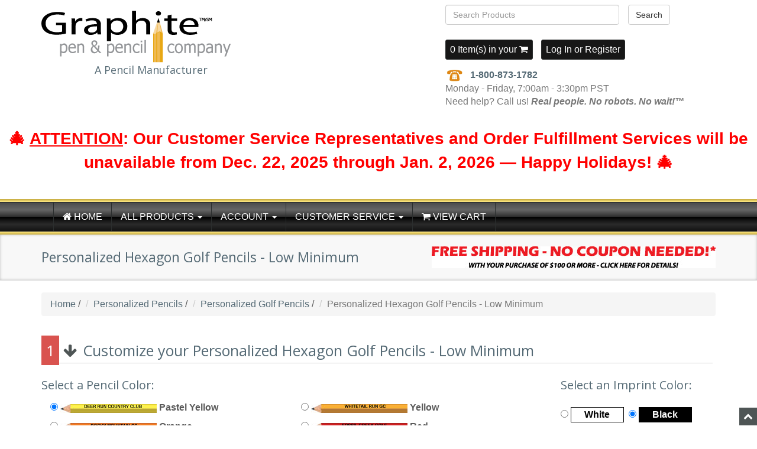

--- FILE ---
content_type: text/html; charset=utf-8
request_url: https://www.gpencil.com/product/golf-hex-low-min.php
body_size: 25518
content:
<!DOCTYPE HTML><html lang="en"><head><title>Personalized Hexagon Golf Pencils - Low Minimum |Gpencil.com</title><base href="https://www.gpencil.com/Merchant2/"><meta property="og:type" content="product"/><meta property="og:url" content="https://www.gpencil.com/product/golf-hex-low-min.php"/><meta property="og:title" content="Personalized Hexagon Golf Pencils - Low Minimum | Gpencil.com"/><meta property="og:description" content=""/><meta property="og:image" content="https://www.gpencil.com/Merchant2/graphics/00000001/Jet-Golf-Hex.jpg"/><meta property="og:site_name" content="Gpencil.com"/><meta property="fb:app_id" content="292658517431868"/><link type="text/css" media="all" rel="stylesheet" href="css/00000001/bootstrap.min.css?T=b7137c36" data-resource-group="css_list" data-resource-code="bootstrap" /><link type="text/css" media="all" rel="stylesheet" href="css/00000001/font-awesome.css?T=33904883" data-resource-group="css_list" data-resource-code="fontawesome" /><link type="text/css" media="all" rel="stylesheet" href="css/00000001/style.css?T=de13ec0d" data-resource-group="css_list" data-resource-code="style" /><link type="text/css" media="all" rel="stylesheet" href="css/00000001/mailchimp.css?T=22e683dc" data-resource-group="css_list" data-resource-code="mailchimp" /><link type="text/css" media="all" rel="stylesheet" href="css/00000001/readytheme.css?T=804a33fa" data-resource-group="css_list" data-resource-code="readytheme" /><link rel="preconnect" crossorigin href="//www.google-analytics.com" data-resource-group="css_list" data-resource-code="preconnect-google-analytics" /><link rel="preconnect" crossorigin href="https://www.googletagmanager.com" data-resource-group="css_list" data-resource-code="preconnect-google-tag-manager" /><script type="text/javascript">
var json_url = "https:\/\/www.gpencil.com\/Merchant2\/json.mvc\u003F";
var json_nosessionurl = "https:\/\/www.gpencil.com\/Merchant2\/json.mvc\u003F";
var Store_Code = "G";
</script>
<script type="text/javascript" src="https://www.gpencil.com/Merchant2/clientside.mvc?T=373b261a&amp;Filename=ajax.js" integrity="sha512-hBYAAq3Edaymi0ELd4oY1JQXKed1b6ng0Ix9vNMtHrWb3FO0tDeoQ95Y/KM5z3XmxcibnvbVujqgLQn/gKBRhA==" crossorigin="anonymous"></script>
<script type="text/javascript">
var MMThemeBreakpoints =
[
{
"code":	"mobile",
"name":	"Mobile",
"start":	{
"unit": "px",
"value": ""
}
,
"end":	{
"unit": "em",
"value": "39.999"
}
}
,{
"code":	"tablet",
"name":	"Tablet",
"start":	{
"unit": "px",
"value": ""
}
,
"end":	{
"unit": "em",
"value": "59.999"
}
}
];
</script>
<script type="text/javascript" src="https://www.gpencil.com/Merchant2/clientside.mvc?T=373b261a&amp;Filename=runtime_ui.js" integrity="sha512-ZIZBhU8Ftvfk9pHoUdkXEXY8RZppw5nTJnFsMqX+3ViPliSA/Y5WRa+eK3vIHZQfqf3R/SXEVS1DJTjmKgVOOw==" crossorigin="anonymous" async defer></script><meta http-equiv="Content-Type" content="text/html;charset=utf-8" /><meta charset="utf-8" /><meta http-equiv="X-UA-Compatible" content="IE=edge"><meta name="viewport" content="width=device-width, initial-scale=1.0" /><meta name="ahrefs-site-verification" content="0aec135384aead53792bff627cce0caae0fd00ecb6e2fd41663568feed8c48d8"><link href="//fonts.googleapis.com/css?family=Open+Sans:400,600" rel="stylesheet" /><!-- HTML5 Support for IE --><!--[if lt IE 9]><script src="js/ie8.js"></script><style type="text/css">.gradient-black{background:#4c4c4c !important;}</style><![endif]--><link rel="canonical" href="https://www.gpencil.com/product/golf-hex-low-min.php" /><link href="https://www.gpencil.com/Merchant2/css/00000001/pm_easy_review.css" rel="stylesheet"><script src="https://ajax.googleapis.com/ajax/libs/jquery/3.6.0/jquery.min.js"></script><script src="https://ajax.googleapis.com/ajax/libs/jqueryui/1.13.1/jquery-ui.min.js"></script><link type="text/css" media="all" rel="stylesheet" integrity="sha256-lWOXBr8vqpiy3pliCN1FmPIYkHdcr8Y0nc2BRMranrA= sha384-0K5gx4GPe3B0+RaqthenpKbJBAscHbhUuTd+ZmjJoHkRs98Ms3Pm2S4BvJqkmBdh sha512-wrhf+QxqNNvI+O73Y1XxplLd/Bt2GG2kDlyCGfeByKkupyZlAKZKAHXE2TM9/awtFar6eWl+W9hNO6Mz2QrA6Q==" crossorigin="anonymous" href="https://www.gpencil.com/Merchant2/json.mvc?Store_Code=G&amp;Function=CSSResource_Output&amp;CSSResource_Code=mm-theme-styles&T=2d024ace" data-resource-group="modules" data-resource-code="mm-theme-styles" /><script type="text/javascript" src="scripts/00000001/mailchimp.js?T=1046acf2" data-resource-group="head_tag" data-resource-code="mailchimp"></script><script id="mcjs" data-resource-group="head_tag" data-resource-code="mailchimp_tracker">!function(c,h,i,m,p){m=c.createElement(h),p=c.getElementsByTagName(h)[0],m.async=1,m.src=i,p.parentNode.insertBefore(m,p)}(document,"script","https://chimpstatic.com/mcjs-connected/js/users/69e2d2467374c8c707f85a651/2a63858a24f0581c66b644e7c.js");</script><script data-resource-group="head_tag" data-resource-code="GTM-head-tag">(function(w,d,s,l,i){w[l]=w[l]||[];w[l].push({'gtm.start':new Date().getTime(),event:'gtm.js'});var f=d.getElementsByTagName(s)[0],j=d.createElement(s),dl=l!='dataLayer'?'&l='+l:'';j.async=true;j.src='https://www.googletagmanager.com/gtm.js?id='+i+dl;f.parentNode.insertBefore(j,f);})(window,document,'script','dataLayer','GTM-PH2WVHGT');</script><script data-resource-group="head_tag" data-resource-code="GTM-dataLayer">
var dataLayer = dataLayer || [];
dataLayer.push({
canonicalUri: '\/product\/golf-hex-low-min.php',
canonicalUrl: 'https:\/\/www.gpencil.com\/product\/golf-hex-low-min.php',
category: {
code: 'personalized-golf-pencils',
name: 'Personalized Golf Pencils'
},
global: {
action: '',
basket: {
basketId: '17198866',
custId: '0'
},
categoryCode: 'personalized-golf-pencils',
function: '',
moduleFunction: '',
productCode: 'golf-hex-low-min',
screen: 'PROD',
uiException: ''
},
page: {
code: 'PROD-CUSTOM-NEW',
name: 'Product Display - Custom New'
},
product: {
code: 'golf-hex-low-min',
name: 'Personalized Hexagon Golf Pencils - Low Minimum',
sku: ''
}
});
window.addEventListener('DOMContentLoaded', () => {
document.querySelectorAll('form').forEach(form => {
if (form.getAttribute('name')?.length) {
return;
}
const identifier = form.elements?.Action?.value ?? form.dataset?.hook ?? form.querySelector('legend')?.innerText;
if (identifier?.length) {
form.name = identifier;
}
});
});
window.addEventListener('DOMContentLoaded', () => {
let timeoutId;
const debouncedSearch = (e) => {
clearTimeout(timeoutId);
timeoutId = setTimeout(() => {
const search_term = e?.target?.value;
if (!search_term?.length) {
return;
}
dataLayer.push({
event: 'search',
search_term
});
}, 500);
};
const searchInputs = document.querySelectorAll('input[name="Search"]');
searchInputs.forEach(input => {
input.addEventListener('input', debouncedSearch)
});
});
class MMXPromotionTracker {
constructor() {
window.addEventListener('DOMContentLoaded', () => {
this.init();
});
}
init() {
this.promotions = document.querySelectorAll('[data-flex-item]');
if (!this.promotions.length) {
return;
}
this.promotionObserver = new IntersectionObserver((entries) => {
this.observedCallback(entries);
}, {threshold: [0.75]});
this.promotions.forEach((promotion, i) => {
this.promotionObserver.observe(promotion);
promotion.addEventListener('click', (e) => {
this.promotionClicked(promotion, e);
});
});
}
promotionClicked(promotion, e){
let clickedLink = false;
let products = [];
let clickedHero;
e.composedPath().forEach(item => {
if (item.nodeName === 'A' || (item.nodeName === 'MMX-HERO' && item.dataset?.href?.length)) {
clickedLink = true;
}
if (item.nodeName === 'MMX-HERO') {
clickedHero = item;
} else if (item.nodeName === 'MMX-PRODUCT-CAROUSEL') {
const clickedProductIndex = [...item.shadowRoot.querySelectorAll('mmx-hero[slot="hero_slide"]')].findIndex(heroSlide => heroSlide === clickedHero);
products = [item?.products[clickedProductIndex]];
} else if (item.nodeName === 'MMX-FEATURED-PRODUCT') {
products = [item?.product];
}
});
if (clickedLink) {
this.trackPromotion('select_promotion', promotion, products);
}
};
trackPromotion(event, item, products = []) {
dataLayer.push({ ecommerce: null });
dataLayer.push({
event,
ecommerce: {
creative_name: item.getAttribute('data-flex-item'),
creative_slot: [...this.promotions].findIndex(promotion => promotion === item) + 1,
items: this.productsToEcommerceItems(products),
promotion_id: item.getAttribute('data-flex-component')
}
});
};
observedCallback(entries) {
entries.forEach((entry, entryIndex) => {
if (!entry.isIntersecting) {
return;
}
this.trackPromotion('view_promotion', entry.target, entry.target?.products);
});
};
productsToEcommerceItems(products = []) {
if (!products?.length) {
return [];
}
return products.map((item, i) => {
return {
item_id: item.code,
item_name: item.name,
item_sku: item?.sku,
index: i,
price: item.price,
discount: item.base_price - item.price,
quantity: 1
}
});
}
}
new MMXPromotionTracker();
dataLayer.push({ ecommerce: null });
dataLayer.push({
	"ecommerce": {
		"item_list_id": "related_products",
		"item_list_name": "Related Products",
		"items": [
			{
				"discount": 0,
				"index": 0,
				"item_id": "golf-pencils-hexagon",
				"item_name": "Personalized Hexagon Golf Pencils - Text Only",
				"item_sku": "",
				"item_variant": "",
				"price": 32.83,
				"quantity": 1
			},
			{
				"discount": 0,
				"index": 1,
				"item_id": "P876B-GOLF",
				"item_name": "Assorted Golf Pencils - Hexagon - Bulk",
				"item_sku": "",
				"item_variant": "",
				"price": 25.96,
				"quantity": 1
			}
		]
	},
	"event": "view_item_list"
});
class SelectItemTracker {
listSelectors = {
related_products: [
'.x-product-list--related .x-product-list__link',
'.t-related-product-list .x-product-list__link',
'#js-related-products-carousel [data-mm-linktype="product-list-link"]',
'#js-PROD [data-mm-linktype="product-list-link"]',
'.cmp-product-list .cmp-product-list__item:not(.cmp-product-list__header)',
'[data-hook="related-products"] .mm-card-grid-item__wrapper'
],
wish_list_items: [
'#js-WISH .t-basket__product-details a:not([href*="Edit_Wish"], [href*="Action=RMWL"])',
'#js-WISH .basket-product-row a:not([href*="Edit_Wish"], [href*="Action=RMWL"])',
'#js-WISH .basket-display__product-row a:not([href*="Edit_Wish"], [href*="Action=RMWL"])'
],
order_status: [
'.t-page-ords .t-basket__product-name',
'.t-account-landing__order-list a',
'#js-ORDS .basket-product-row a',
'.order-summary-display a'
]
};
productLists = [
'search_results',
'category_listing',
'all_products'
]
productListLinkSelectors = [
'.x-product-list .x-product-list__link',
'.cmp-product-list .cmp-product-list__item',
'#js-product-list .category-product',
'#js-product-list [data-mm-linktype="product-list-link"]',
'.product-grid [data-mm-linktype="product-list-link"]'
];
constructor() {
window.addEventListener('DOMContentLoaded', () => {
this.init();
});
}
init() {
this.buildProductListLinkSelectors();
Object.keys(this.listSelectors).forEach(listId => {
this.bindListEvents(listId);
});
}
buildProductListLinkSelectors() {
this.productLists.forEach(productList => {
this.listSelectors[productList] = this.productListLinkSelectors;
});
}
bindListEvents(listId) {
const viewItemListEvent = this.getViewItemListEvent(listId);
if (!viewItemListEvent) {
return;
}
const listSelectors = this.listSelectors[listId];
const firstMatchingSelector = listSelectors.find(selector => {
return document.querySelector(selector) !== null;
});
const listItemLinks = document.querySelectorAll(firstMatchingSelector);
listItemLinks.forEach((listItemLink, index) => {
listItemLink.addEventListener('click', () => {
this.trackSelectItem(viewItemListEvent, index);
});
});
}
getViewItemListEvent(list_id) {
return window?.dataLayer?.find(item => {
return item?.event === 'view_item_list' && item?.ecommerce?.item_list_id === list_id;
});
}
trackSelectItem(viewItemListEvent, itemIndex) {
const selectedItem = structuredClone(viewItemListEvent?.ecommerce?.items?.[itemIndex]);
if (typeof selectedItem !== 'object') {
return;
}
dataLayer.push({ ecommerce: null });
dataLayer.push({
event: 'select_item',
ecommerce: {
currency: 'USD',
value: selectedItem?.price - selectedItem?.discount,
items: [
selectedItem
]
}
});
}
}
new SelectItemTracker();
dataLayer.push({ ecommerce: null });
dataLayer.push({
event: 'view_item',
ecommerce: {
currency: 'USD',
value: '55.3',
items: [
{
item_id: 'golf-hex-low-min',
item_sku: '',
item_name: 'Personalized Hexagon Golf Pencils - Low Minimum',
price: '55.3',
discount: '0',
index: 0,
item_brand: '',
item_category: 'Personalized Golf Pencils'
}
]
}
});
class ProductTracker {
options = {
additionalPriceSelector: '#price-value-additional, #js-additional-price, #js-price-value-additional',
adprButtonSelector: '[data-hook="add-to-cart"], #js-add-to-cart',
adprFormSelector: 'form[name="add"], #js-purchase-product',
atwlButtonSelector: '[value="Add To Wish List" i], .t-product-layout-purchase__add-to-wish, #add-to-wishlist-wrap, [data-hook="add-to-wish-list"], .product-details__wish-list',
priceSelector: '#price-value, #js-price-value'
};
constructor(options = {}) {
this.options = {
...this.options,
...options
};
window.addEventListener('DOMContentLoaded', () => {
this.init();
});
}
init() {
this.adprForm = this.options?.adprForm ?? document.querySelector(this.options.adprFormSelector);
this.adprButton = this.options?.adprButton ?? document.querySelector(this.options.adprButtonSelector);
this.atwlButton = this.options?.atwlButton ?? document.querySelector(this.options.atwlButtonSelector);
this.price = this.options?.price ?? document.querySelector(this.options.priceSelector);
this.additionalPrice = this.options?.additionalPrice ?? document.querySelector(this.options.additionalPriceSelector);
if (this.adprForm?.nodeName !== 'FORM') {
return;
}
this.listenForAddToCart();
this.listenForAddToWishlist()
}
listenForAddToCart() {
this.adprForm?.addEventListener('click', (e) => {
if (e.target !== this.adprButton) {
return;
}
this.trackAddTo('cart');
}, { capture: true });
}
listenForAddToWishlist() {
this.atwlButton?.addEventListener('click', () => {
this.trackAddTo('wishlist');
});
}
trackAddTo(event) {
const viewItem = dataLayer.find(item => item?.event === 'view_item');
if (!this.adprForm.checkValidity() || viewItem?.ecommerce?.items?.length !== 1) {
return;
}
const dataLayerItem = structuredClone(viewItem);
const price = this.currencyToNumber(this.price?.innerText ?? 0);
const additionalPrice = this.currencyToNumber(this.additionalPrice?.innerText ?? 0);
const itemVariant = [...this.adprForm.querySelectorAll('[name*="Product_Attributes"][name*=":value"]:is([type="radio"]:checked, select)')].map(input => input.value).join(', ');
dataLayer.push({ ecommerce: null });
dataLayerItem.event = `add_to_${event}`;
dataLayerItem.ecommerce.value = price;
dataLayerItem.ecommerce.items[0].price = additionalPrice > 0 ? additionalPrice : price;
dataLayerItem.ecommerce.items[0].discount = additionalPrice > 0 ? this.currencyToNumber(additionalPrice - price) : 0;
dataLayerItem.ecommerce.items[0].quantity = this.adprForm.elements.Quantity.value;
dataLayerItem.ecommerce.items[0].item_variant = itemVariant;
dataLayer.push(dataLayerItem);
return dataLayerItem;
}
currencyToNumber(value) {
return Number(Number(String(value).replace(/[^\d.-]/g, '')).toFixed(2));
}
}
new ProductTracker();
</script><script async data-resource-group="head_tag" data-resource-code="facebook_global_tracking">!function(f,b,e,v,n,t,s){if(f.fbq)return;n=f.fbq=function(){n.callMethod?n.callMethod.apply(n,arguments):n.queue.push(arguments)};if(!f._fbq)f._fbq=n;n.push=n;n.loaded=!0;n.version='2.0';n.queue=[];t=b.createElement(e);t.async=!0;t.src=v;s=b.getElementsByTagName(e)[0];s.parentNode.insertBefore(t,s)}(window, document,'script','https://connect.facebook.net/en_US/fbevents.js');fbq('init', '839895044638063');fbq('track', 'PageView');</script><link rel="stylesheet" href="//code.jquery.com/ui/1.10.4/themes/smoothness/jquery-ui.css"><script type="text/javascript" src="https://www.gpencil.com/Merchant2/clientside.mvc?T=373b261a&amp;Filename=runtime.js" integrity="sha512-EiU7WIxWkagpQnQdiP517qf12PSFAddgl4rw2GQi8wZOt6BLZjZIAiX4R53VP0ePnkTricjSB7Edt1Bef74vyg==" crossorigin="anonymous"></script><script type="text/javascript" src="https://www.gpencil.com/Merchant2/clientside.mvc?T=373b261a&amp;Filename=MivaEvents.js" integrity="sha512-bmgSupmJLB7km5aCuKy2K7B8M09MkqICKWkc+0w/Oex2AJv3EIoOyNPx3f/zwF0PZTuNVaN9ZFTvRsCdiz9XRA==" crossorigin="anonymous"></script><script type="text/javascript" src="https://www.gpencil.com/Merchant2/clientside.mvc?T=373b261a&amp;Filename=AttributeMachine.js" integrity="sha512-e2qSTe38L8wIQn4VVmCXg72J5IKMG11e3c1u423hqfBc6VT0zY/aG1c//K/UjMA6o0xmTAyxRmPOfEUlOFFddQ==" crossorigin="anonymous"></script><script>AttributeMachine.prototype.Generate_Swatch = function( product_code, attribute, option ){var swatch	= document.createElement( 'li' );var span	= document.createElement( 'span' ); // to vertically center the swatch imagesvar img	= document.createElement( 'img' );img.src	= option.image;swatch.appendChild( span );swatch.appendChild( img );return swatch;}</script><script type="text/javascript" src="https://www.gpencil.com/Merchant2/clientside.mvc?T=373b261a&amp;Filename=ImageMachine.js" integrity="sha512-luSn6atUPOw8U8HPV927zNVkcbbDcvbAlaSh/MEWznSCrOzPC2iQVeXSwLabEEn43FBmR6lKN0jhsWKmJR4n1Q==" crossorigin="anonymous"></script><script>ImageMachine.prototype.ImageMachine_Generate_Thumbnail = function(thumbnail_image, main_image, closeup_image, type_code) {var thumbnail, span, img;thumbnail = document.createElement('li');span = document.createElement('span');thumbnail.setAttribute('class', 'thumbnail');thumbnail.appendChild(span);if (typeof(thumbnail_image) == 'string' && thumbnail_image.length > 0) {img = document.createElement('img');img.src = thumbnail_image;thumbnail.appendChild(img);};return thumbnail;};</script><script src="//ajax.googleapis.com/ajax/libs/jquery/1.11.0/jquery.min.js"></script><script>window.jQuery || document.write(unescape('%3Cscript src="js/jquery.min.js"%3E%3C/script%3E'))</script><script type="text/javascript">/************************************************ Form Field Progress Bar- By Ron Jonk- http://www.euronet.nl/~jonkr/* Modified by Dynamic Drive for minor changes* Script featured/ available at Dynamic Drive- http://www.dynamicdrive.com* Please keep this notice intact***********************************************/function textCounter(field,counter,maxlimit,linecounter) {// text width//var fieldWidth = parseInt(field.offsetWidth);var charcnt = field.value.length; // trim the extra textif (charcnt > maxlimit) { field.value = field.value.substring(0, maxlimit);}else { // progress bar percentagevar percentage = parseInt(100 - (( maxlimit - charcnt) * 100)/maxlimit) ;document.getElementById(counter).style.width = parseInt((fieldWidth*percentage)/100)+"px";document.getElementById(counter).innerHTML="Limit: "+percentage+"%"// color correction on style from CCFFF -> CC0000setcolor(document.getElementById(counter),percentage,"background-color");}}function setcolor(obj,percentage,prop){obj.style[prop] = "rgb(80%,"+(100-percentage)+"%,"+(100-percentage)+"%)";}</script><script type="text/javascript">window.closeModal = function(){$('#free-mascot').modal('hide');};// reSize Iframe when ever child calls itfunction resizeIframe(dynheight){document.getElementById("free-logo").height=parseInt(dynheight);}</script><style type="text/css">input[type=radio][disabled], input[type="radio"][disabled] + span {display: none;}.field.pencil_color div:has(input:disabled) {display: none;}</style></head><body id="JS_PROD" class="PROD"><div id="site-container" itemscope itemtype="http://schema.org/Product"><header><div class="container"><div class="row"><!--[if lt IE 9]> <div class="alert alert-warning message center"><p>You are using an <strong>outdated and insecure</strong> web browser which is not compatible with todays security standards. You will not be able to complete the checkout process on this website.</p><p>For your security, please <a href="http://browsehappy.com/" onclick="_gaq.push(['_trackEvent', 'Click', 'Outdated Web Browser', 'Visit Browse Happy']);" target="_blank" rel="nofollow">upgrade your browser now</a>. You may also call 1-800-873-1782 to place your order by phone.</p></div> <![endif]--><div class="col-md-5 col-sm-5"> <div class="logo"><a href="https://www.gpencil.com/"><img src="../images/logo.png" alt="Graphite Pen &amp; Pencil Co." /></a><p id="header-tagline" class="hidden-xs">A Pencil Manufacturer</p><!-- <p style="text-align: center">We produce our pencils with high-quality components sourced globally and domestically right here in the USA!</p> --></div></div><div class="col-md-5 col-sm-7 col-md-offset-2"><form method="post" action="https://www.gpencil.com/Merchant2/merchant.mvc?Screen=SRCH" class="form clearfix" role="form"><input type="hidden" name="Store_Code" value="G" /><input type="hidden" name="srch_all" value="1"><input type="hidden" name="Category_Search" value="1"><input type="hidden" name="sort" value="best"><div class="row"><div class="form-group col-xs-8"><input type="text" name="Search" value="" id="search" class="form-control" placeholder="Search Products" /></div><button type="submit" class="btn btn-default">Search</button></div></form><div class="hlinks hidden-xs"><span><a href="https://www.gpencil.com/Merchant2/merchant.mvc?Screen=BASK&amp;Store_Code=G">0 Item(s) in your <i class="icon-shopping-cart"></i></a></span><span class="lr"><a href="#login" role="button" data-toggle="modal">Log In</a> or <a href="https://www.gpencil.com/Merchant2/merchant.mvc?Store_Code=G&amp;Screen=ACNT" role="button">Register</a></span></div><p><img src="graphics/00000001/phone.gif" width="30" height="23" alt="Phone Info"> &nbsp; <strong><a href="tel:18008731782" onclick="_gaq.push(['_trackEvent','Click/Touch','Call Tracking','golf-hex-low-min']);">1-800-873-1782</a></strong><br><span class="hidden-xs">Monday - Friday, 7:00am - 3:30pm PST <br>Need help? Call us! <strong><em>Real people. No robots. No wait!™</em></strong></span></p></div></div></div></header><!-- end header --><div id="login" class="modal fade"><div class="modal-dialog"><div class="modal-content"><div class="modal-header"><button type="button" class="close" data-dismiss="modal" aria-hidden="true">×</button><h4>Log In</h4></div><div class="modal-body"><div class="form"><form method="post" action="https://www.gpencil.com/Merchant2/merchant.mvc?Screen=PROD" autocomplete="off" class="form-horizontal"><input type="hidden" name="Action" value="LOGN" /><input type="hidden" name="Store_Code" value="G" /><input type="hidden" name="Product_Code" value="golf-hex-low-min"><div class="form-group"><label for="Customer_LoginEmail" class="control-label col-md-3">Email Address:</label><div class="col-md-9"><input type="email" name="Customer_LoginEmail" value="" id="Customer_LoginEmail" class="form-control" autocomplete="off" /></div></div><div class="form-group"><label for="Customer_Password" class="control-label col-md-3">Password:</label><div class="col-md-9"><input type="password" name="Customer_Password" id="Customer_Password" class="form-control" /></div></div><div class="form-group"><div class="col-md-9 col-md-offset-3"><button type="submit" class="btn btn-default">Log In</button><button type="reset" class="btn btn-default">Reset</button></div></div></form><p class="text-right"><small><a href="https://www.gpencil.com/Merchant2/merchant.mvc?Store_Code=G&amp;Screen=FPWD" title="Forgot your password? Click Here">Forgot your password?</a></small></p></div></div><div class="modal-footer"><button type="button" class="btn btn-default pull-left" data-dismiss="modal">Close</button><p>Dont have account? <a href="https://www.gpencil.com/Merchant2/merchant.mvc?Store_Code=G&amp;Screen=ACNT">Register Here</a></p></div></div></div></div><!-- end #login [modal] --><br><p style="color:red;font-size:1.75em;text-align:center;"><strong>🎄 <u>ATTENTION</u>: Our Customer Service Representatives and Order Fulfillment Services will be unavailable from Dec. 22, 2025 through Jan. 2, 2026 — Happy Holidays! 🎄</strong></p><br><div class="gradient-gold-top"></div><div class="navbar bs-docs-nav gradient-black" role="banner">	<div class="container"><div class="navbar-header"><button class="navbar-toggle" type="button" data-toggle="collapse" data-target=".bs-navbar-collapse"><span class="sr-only">Toggle navigation</span><span class="icon-bar"></span><span class="icon-bar"></span><span class="icon-bar"></span></button></div><nav class="collapse navbar-collapse bs-navbar-collapse" role="navigation"><ul class="nav navbar-nav"><li><a href="https://www.gpencil.com/"><i class="icon-home"></i> Home</a></li><li class="dropdown"><a href="#" class="dropdown-toggle" data-toggle="dropdown">All Products <b class="caret"></b></a><ul class="dropdown-menu"><li class="level-1"><a href="https://www.gpencil.com/category/personalized-promotional-pencils.php">Personalized Pencils</a></li><li class="level-2"><a href="https://www.gpencil.com/category/personalized-pencils.php">Personalized Pencils - All Styles</a></li><li class="level-2"><a href="https://www.gpencil.com/category/HPP.php">Hexagon - Personalized Pencils</a></li><li class="level-2"><a href="https://www.gpencil.com/category/personalized-golf-pencils.php">Personalized Golf Pencils</a></li><li class="level-2"><a href="https://www.gpencil.com/category/custom-carpenter-pencils.php">Carpenter Pencils - Custom</a></li><li class="level-2"><a href="https://www.gpencil.com/category/personalized-pencil-packs.php">Personalized Pencil Packs</a></li><li class="level-2"><a href="https://www.gpencil.com/category/PPX.php">Round - Personalized Pencils</a></li><li class="level-2"><a href="https://www.gpencil.com/category/LM_Pencils.php">Smaller Quantity Orders</a></li><li class="level-2"><a href="https://www.gpencil.com/category/personalized-full-color-pencils.php">Full Color Pencils - Personalized</a></li><li class="level-1"><a href="https://www.gpencil.com/category/golf-pencils.php">Golf Pencils</a></li><li class="level-1"><a href="https://www.gpencil.com/category/carpenter-pencils.php">Carpenter Pencils</a></li><li class="level-1"><a href="https://www.gpencil.com/category/personalized-promotional-pens.php">Promotional Pens</a></li><li class="level-1"><a href="https://www.gpencil.com/category/KSS.php">School &amp; Classroom Supplies</a></li><li class="level-1"><a href="https://www.gpencil.com/category/bulk-pencils.php">Bulk Pencils - Blank</a></li><li class="level-1"><a href="https://www.gpencil.com/category/fun-pencils.php">Fun Pencils - Designs</a></li><li class="level-1"><a href="https://www.gpencil.com/category/MPD.php">Motivational School Pencils</a></li><li class="level-1"><a href="https://www.gpencil.com/category/sharpened-testing-pencils.php">Sharpened Testing Pencils</a></li><li class="level-1"><a href="https://www.gpencil.com/category/MPLEAD.php">Mechanical Pencils &amp; Refills</a></li><li class="level-1"><a href="https://www.gpencil.com/category/cheap_pencils_pens.php">Cheap Pencils - Misprints</a></li></ul></li><li class="dropdown"><a href="#" class="dropdown-toggle" data-toggle="dropdown">Account <b class="caret"></b></a><ul class="dropdown-menu"><li><a href="https://www.gpencil.com/LOGN.php">Sign In/Register</a></li><li><a href="https://www.gpencil.com/Merchant2/merchant.mvc?Store_Code=G&amp;Screen=WLST">Wish Lists</a></li><li><a href="https://www.gpencil.com/ORHL.php">Order Status</a></li></ul></li><li class="dropdown"><a href="#" class="dropdown-toggle" data-toggle="dropdown">Customer Service <b class="caret"></b></a><ul class="dropdown-menu"><li><a href="https://www.gpencil.com/CTUS.php">Contact Us</a></li><li><a href="https://www.gpencil.com/ABUS.php">About Us</a></li><li><a href="https://www.gpencil.com/SARP.php">Shipping &amp; Returns</a></li><li><a href="https://www.gpencil.com/PRPO.php">Privacy Policy</a></li><li><a href="https://www.gpencil.com/FAQS.php">FAQs</a></li><li><a href="https://www.gpencil.com/lottery.php">Lottery Pencils</a></li></ul></li><li><a href="https://www.gpencil.com/BASK.php"><i class="icon-shopping-cart"></i> View Cart</a></li></ul></nav></div></div><div class="gradient-gold-bottom"></div><!-- end .navbar --><div class="items"><div class="page-head"><div class="container"><div class="row"><div class="col-md-12"> <a href="https://www.gpencil.com/free-shipping.php"><img class="img-responsive pull-right" src="graphics/00000001/GPC-Free-Shipping-Banner.jpg" alt="Free Shipping via UPS&reg; Ground" /></a><h1>Personalized Hexagon Golf Pencils - Low Minimum</h1></div></div></div></div><div class="content"><div class="container"><div class="row"><div class="col-md-12 col-sm-12"><ul class="breadcrumb"><li><a href="https://www.gpencil.com/">Home</a> <span class="divider">/</span></li><li><a href="https://www.gpencil.com/category/personalized-promotional-pencils.php">Personalized Pencils</a> <span class="divider">/</span></li><li><a href="https://www.gpencil.com/category/personalized-golf-pencils.php">Personalized Golf Pencils</a> <span class="divider">/</span></li><li class="active">Personalized Hexagon Golf Pencils - Low Minimum</li></ul><div class="product-main"><div class="row"><div class="clearfix"></div><h2 class="title editoptions-hide"><span class="custom-step">1</span> <i class="icon-arrow-down"></i> Customize your Personalized Hexagon Golf Pencils - Low Minimum</h2><form method="post" action="https://www.gpencil.com/Merchant2/merchant.mvc?Screen=BASK" class="form-horizontal add-to-cart" role="form" name="PROD" id="PROD"><input type="hidden" name="Old_Screen" value="PROD" /><input type="hidden" name="Old_Search" value="" /><input type="hidden" name="Action" value="ADPR" /><input type="hidden" name="Store_Code" value="G" /><input type="hidden" name="Product_Code" value="golf-hex-low-min" /><input type="hidden" name="OriginalQuantity" value="" /><input type="hidden" name="Category_Code" value="personalized-golf-pencils" /><input type="hidden" name="Offset" value="" /><input type="hidden" name="AllOffset" value="" /><input type="hidden" name="CatListingOffset" value="" /><input type="hidden" name="RelatedOffset" value="" /><input type="hidden" name="SearchOffset" value="" /><div id="swatches" class="swatches"></div><div id="golf-hex-low-min-attributes" class="product-attributes"><!-- curselected - --><div class="col-md-9 col-sm-8"><div id="pencil_color" class="" ><div class="prompt pencil_color"><input type="hidden" name="Product_Attributes[ 1 ]:code" value="pencil_color" /><h3>Select a Pencil Color:</h3></div><div class="field pencil_color clearfix"><div class="p966LM-golf-pastel-yellow col-md-6 col-sm-12"><!-- option:id - 20555 --><!-- 10 --><label><input type="radio" name="Product_Attributes[1]:value" onKeyPress="return handleEnter(this, event)" value="p966LM-golf-pastel-yellow"checked/><span><img src="graphics/00000001/P966-Jet-Golf.jpg" class="img-responsive" alt="Pastel Yellow" title="Pastel Yellow" />Pastel Yellow</span></label></div><div class="p374LM-golf-yellow col-md-6 col-sm-12"><!-- option:id - 20556 --><!-- 10 --><label><input type="radio" name="Product_Attributes[1]:value" onKeyPress="return handleEnter(this, event)" value="p374LM-golf-yellow"/><span><img src="graphics/00000001/p374-Jet-golf.jpg" class="img-responsive" alt="Yellow" title="Yellow" />Yellow</span></label></div><div class="p833LM-golf-orange col-md-6 col-sm-12"><!-- option:id - 20557 --><!-- 10 --><label><input type="radio" name="Product_Attributes[1]:value" onKeyPress="return handleEnter(this, event)" value="p833LM-golf-orange"/><span><img src="graphics/00000001/p833-Jet-golf.jpg" class="img-responsive" alt="Orange" title="Orange" />Orange</span></label></div><div class="p376LM-golf-red col-md-6 col-sm-12"><!-- option:id - 20558 --><!-- 10 --><label><input type="radio" name="Product_Attributes[1]:value" onKeyPress="return handleEnter(this, event)" value="p376LM-golf-red"/><span><img src="graphics/00000001/p376-Jet-golf.jpg" class="img-responsive" alt="Red" title="Red" />Red</span></label></div><div class="p405LM-golf-lapis-blue col-md-6 col-sm-12"><!-- option:id - 20560 --><!-- 10 --><label><input type="radio" name="Product_Attributes[1]:value" onKeyPress="return handleEnter(this, event)" value="p405LM-golf-lapis-blue"/><span><img src="graphics/00000001/p405-Jet-golf.jpg" class="img-responsive" alt="Lapis Blue" title="Lapis Blue" />Lapis Blue</span></label></div><div class="p837LM-golf-sky-blue col-md-6 col-sm-12"><!-- option:id - 20561 --><!-- 10 --><label><input type="radio" name="Product_Attributes[1]:value" onKeyPress="return handleEnter(this, event)" value="p837LM-golf-sky-blue"/><span><img src="graphics/00000001/p837-Jet-golf.jpg" class="img-responsive" alt="Sky Blue" title="Sky Blue" />Sky Blue</span></label></div><div class="p847LM-golf-natural-lacquered col-md-6 col-sm-12"><!-- option:id - 20564 --><!-- 10 --><label><input type="radio" name="Product_Attributes[1]:value" onKeyPress="return handleEnter(this, event)" value="p847LM-golf-natural-lacquered"/><span><img src="graphics/00000001/p847-Jet-golf.jpg" class="img-responsive" alt="Natural Lacquered" title="Natural Lacquered" />Natural Lacquered</span></label></div><div class="p379LM-golf-silver col-md-6 col-sm-12"><!-- option:id - 20565 --><!-- 10 --><label><input type="radio" name="Product_Attributes[1]:value" onKeyPress="return handleEnter(this, event)" value="p379LM-golf-silver"/><span><img src="graphics/00000001/p379-Jet-golf.jpg" class="img-responsive" alt="Silver" title="Silver" />Silver</span></label></div><div class="p370LM-golf-gold col-md-6 col-sm-12"><!-- option:id - 20566 --><!-- 10 --><label><input type="radio" name="Product_Attributes[1]:value" onKeyPress="return handleEnter(this, event)" value="p370LM-golf-gold"/><span><img src="graphics/00000001/p370-Jet-golf.jpg" class="img-responsive" alt="Gold" title="Gold" />Gold</span></label></div><div class="p967LM-golf-light-green col-md-6 col-sm-12"><!-- option:id - 20572 --><!-- 10 --><label><input type="radio" name="Product_Attributes[1]:value" onKeyPress="return handleEnter(this, event)" value="p967LM-golf-light-green"/><span><img src="graphics/00000001/P967-Jet-Golf.jpg" class="img-responsive" alt="Light Green" title="Light Green" />Light Green</span></label></div></div></div> </div><!-- curselected - --><div class="col-md-3 col-sm-4"><div id="imprint_color" class="" ><div class="prompt imprint_color"><input type="hidden" name="Product_Attributes[ 2 ]:code" value="imprint_color" /><h3>Select an Imprint Color:</h3><div class="imprint-color"> </div></div><div class="field imprint_color clearfix"><div class="lj-white"><!-- option:id - 23320 --><!-- 10 --><label><input type="radio" name="Product_Attributes[2]:value" onKeyPress="return handleEnter(this, event)" value="lj-white"/><span id="lj-white">White</span></label></div><div class="lj-black"><!-- option:id - 23321 --><!-- 10 --><label><input type="radio" name="Product_Attributes[2]:value" onKeyPress="return handleEnter(this, event)" value="lj-black"checked/><span id="lj-black">Black</span></label></div><div class="lj-yellow"><!-- option:id - 23322 --><!-- 10 --><label><input type="radio" name="Product_Attributes[2]:value" onKeyPress="return handleEnter(this, event)" value="lj-yellow"/><span id="lj-yellow">Yellow</span></label></div><div class="lj-orange"><!-- option:id - 23323 --><!-- 10 --><label><input type="radio" name="Product_Attributes[2]:value" onKeyPress="return handleEnter(this, event)" value="lj-orange"/><span id="lj-orange">Orange</span></label></div><div class="lj-red"><!-- option:id - 23324 --><!-- 10 --><label><input type="radio" name="Product_Attributes[2]:value" onKeyPress="return handleEnter(this, event)" value="lj-red"/><span id="lj-red">Red</span></label></div><div class="lj-magenta"><!-- option:id - 23325 --><!-- 10 --><label><input type="radio" name="Product_Attributes[2]:value" onKeyPress="return handleEnter(this, event)" value="lj-magenta"/><span id="lj-magenta">Magenta</span></label></div><div class="lj-purple"><!-- option:id - 23326 --><!-- 10 --><label><input type="radio" name="Product_Attributes[2]:value" onKeyPress="return handleEnter(this, event)" value="lj-purple"/><span id="lj-purple">Purple</span></label></div><div class="lj-blue"><!-- option:id - 23327 --><!-- 10 --><label><input type="radio" name="Product_Attributes[2]:value" onKeyPress="return handleEnter(this, event)" value="lj-blue"/><span id="lj-blue">Blue</span></label></div><div class="lj-cyan"><!-- option:id - 23328 --><!-- 10 --><label><input type="radio" name="Product_Attributes[2]:value" onKeyPress="return handleEnter(this, event)" value="lj-cyan"/><span id="lj-cyan">Cyan</span></label></div><div class="lj-teal"><!-- option:id - 23329 --><!-- 10 --><label><input type="radio" name="Product_Attributes[2]:value" onKeyPress="return handleEnter(this, event)" value="lj-teal"/><span id="lj-teal">Teal</span></label></div><div class="lj-pine_green"><!-- option:id - 23330 --><!-- 10 --><label><input type="radio" name="Product_Attributes[2]:value" onKeyPress="return handleEnter(this, event)" value="lj-pine_green"/><span id="lj-pine_green">Pine Green</span></label></div><div class="lj-brown"><!-- option:id - 23331 --><!-- 10 --><label><input type="radio" name="Product_Attributes[2]:value" onKeyPress="return handleEnter(this, event)" value="lj-brown"/><span id="lj-brown">Brown</span></label></div><div class="lj-gray"><!-- option:id - 23332 --><!-- 10 --><label><input type="radio" name="Product_Attributes[2]:value" onKeyPress="return handleEnter(this, event)" value="lj-gray"/><span id="lj-gray">Gray</span></label></div><div class="lj-kelly_green"><!-- option:id - 23333 --><!-- 10 --><label><input type="radio" name="Product_Attributes[2]:value" onKeyPress="return handleEnter(this, event)" value="lj-kelly_green"/><span id="lj-kelly_green">Kelly Green</span></label></div></div></div> </div><!-- curselected - --><div class="clearfix"></div><h2 class="title"><span class="custom-step">2</span> <i class="icon-arrow-down"></i> Add your Personalization</h2><div id="custom-message" class="col-md-6 col-sm-6"><h3>Write your Message:</h3><p>Imprint Area: 2 1/4&quot; (w)</p><p>Approximately 24 characters per line including spaces.<br />Entire imprint is in UPPER CASE only.</p><p>Please Note: Logos cannot be printed on stamped hexagon pencils.</p><hr /><div id="customtext1" class="clearfix"><div class="prompt customtext1"><input type="hidden" name="Product_Attributes[ 3 ]:code" value="customtext1" /><h3><i class="icon-arrow-right"></i> Imprint:</h3></div><div class="field customtext1 col-md-8 col-sm-12"><input type="text" name="Product_Attributes[3]:value" id="customtext1_input"onKeyPress="return handleEnter(this, event)" onKeyDown="textCounter(this,'customtext1_progress',24)" onKeyUp="textCounter(this,'customtext1_progress',24)" onFocus="textCounter(this,'customtext1_progress',24)" value="" class="form-control customtext1 input" /><div id="customtext1_progress" class="progress"></div><script>textCounter(document.getElementById("customtext1_input"),"customtext1_progress",24)</script><script type="text/javascript" language="javascript">$(".form-control.customtext1").bind('keyup', function (e) {if (e.which >= 97 && e.which <= 122) {var newKey = e.which - 32;// I have tried setting thosee.keyCode = newKey;e.charCode = newKey;}$(".form-control.customtext1").val(($(".form-control.customtext1").val()).toUpperCase());});</script></div></div> </div><!-- curselected - --><div class="col-md-6 col-sm-6"><div id="font" class="" ><div class="prompt font"><input type="hidden" name="Product_Attributes[ 4 ]:code" value="font" /><h3>Select a Font:</h3></div><div class="field font"><div id="no_text" title="No Text, Logo Only"><!-- option:id - 22064 --><!-- 10 --><label><input type="radio" name="Product_Attributes[4]:value" onKeyPress="return handleEnter(this, event)" value="no_text"/><span>No Text, Logo Only</span></label></div><div id="arial_bold" title="Arial Bold"><!-- option:id - 22065 --><!-- 10 --><label><input type="radio" name="Product_Attributes[4]:value" onKeyPress="return handleEnter(this, event)" value="arial_bold"/></label></div><div id="arial_rounded" title="Arial Rounded"><!-- option:id - 22066 --><!-- 10 --><label><input type="radio" name="Product_Attributes[4]:value" onKeyPress="return handleEnter(this, event)" value="arial_rounded"/></label></div><div id="bookman_bold_italic" title="Bookman Bold Italic"><!-- option:id - 22067 --><!-- 10 --><label><input type="radio" name="Product_Attributes[4]:value" onKeyPress="return handleEnter(this, event)" value="bookman_bold_italic"/></label></div><div id="bookman_bold" title="Bookman Bold"><!-- option:id - 22068 --><!-- 10 --><label><input type="radio" name="Product_Attributes[4]:value" onKeyPress="return handleEnter(this, event)" value="bookman_bold"/></label></div><div id="bolton" title="Bolton"><!-- option:id - 22069 --><!-- 10 --><label><input type="radio" name="Product_Attributes[4]:value" onKeyPress="return handleEnter(this, event)" value="bolton"/></label></div><div id="hobo" title="Hobo"><!-- option:id - 22070 --><!-- 10 --><label><input type="radio" name="Product_Attributes[4]:value" onKeyPress="return handleEnter(this, event)" value="hobo"/></label></div><div id="comic_sans_bold" title="Comic Sans Bold"><!-- option:id - 22071 --><!-- 10 --><label><input type="radio" name="Product_Attributes[4]:value" onKeyPress="return handleEnter(this, event)" value="comic_sans_bold"/></label></div><div id="cooper_black" title="Cooper Black"><!-- option:id - 22072 --><!-- 10 --><label><input type="radio" name="Product_Attributes[4]:value" onKeyPress="return handleEnter(this, event)" value="cooper_black"/></label></div><div id="gill_sans_bold_italic" title="Gill Sans Bold Italic"><!-- option:id - 22073 --><!-- 10 --><label><input type="radio" name="Product_Attributes[4]:value" onKeyPress="return handleEnter(this, event)" value="gill_sans_bold_italic"/></label></div><div id="rockwell" title="Rockwell"><!-- option:id - 22074 --><!-- 10 --><label><input type="radio" name="Product_Attributes[4]:value" onKeyPress="return handleEnter(this, event)" value="rockwell"/></label></div><div id="times_bold" title="Times Bold"><!-- option:id - 22075 --><!-- 10 --><label><input type="radio" name="Product_Attributes[4]:value" onKeyPress="return handleEnter(this, event)" value="times_bold"/></label></div><div id="tahoma" title="Tahoma"><!-- option:id - 22076 --><!-- 10 --><label><input type="radio" name="Product_Attributes[4]:value" onKeyPress="return handleEnter(this, event)" value="tahoma"/></label></div></div></div> </div><!-- curselected - --><div id="" class=""><!-- product details --><div class="clearfix"></div><h2 class="title"><i class="icon-arrow-down"></i> Item Details &amp; Pricing</h2><div class="clearfix"></div><div class="col-md-6 col-sm-6">	<style>
/* review stars */
#epSummary .pmStars, #etSummary .pmStars, .esSummary .pmStars, .epRating .pmStars, .etRating .pmStars, .randomStars .pmStars { --percent: calc(var(--rating) / 5 * 100%); --star-size: 18px; --star-color: transparent; --star-background: #FFD700; display: inline; font-size: var(--star-size); font-family: sans serif; line-height:100%; }	#epSummary .pmStars::before, #etSummary .pmStars::before, .esSummary .pmStars::before, .epRating .pmStars::before, .etRating .pmStars::before, .randomStars .pmStars::before { content: '★★★★★'; background: linear-gradient(90deg, var(--star-background) var(--percent), var(--star-color) var(--percent)); -webkit-background-clip: text; -webkit-text-fill-color: transparent; }	</style>
<!-- Easy Review: review summary -->
<div class="esContainer">
<div class="esHead clearfix">
<div class="esSummary">
<span class="esNone">No reviews yet.</span>
</div>
</div>
</div>
<div itemprop="description"><p><strong>Imprint Method:</strong>&nbsp;Inkjet, 1 line, Text Only, 1 Color Imprint.</p>
<p>Low minimum personalized hexagon golf pencils. Pre-sharpened with no eraser. Available with <strong>Black</strong> personalization on <strong>One Line Only</strong> in the pencil colors shown below. All copy is printed in <strong>UPPER CASE Arial Bold, 11 point</strong>.</p>
<p>For orders of 10 gross or more, please <a href="https://www.gpencil.com/product/golf-pencils-hexagon.php"><strong>Click Here</strong></a>.</p></div><ul><li class="pullet"><span itemprop="offers" itemscope itemtype="http://schema.org/Offer"><meta itemprop="itemCondition" itemtype="http://schema.org/OfferItemCondition" content="http://schema.org/NewCondition"/><meta itemprop="availability" content="http://schema.org/InStock"/><span itemprop="priceCurrency" content="USD"></span><span class="hidden" itemprop="price" id="price-value" content="55.3"></span>Starting from $55.30 Per Gross</span><strong>(Only $0.38 Per Pencil!)</strong></li><li>Minimum Order Quantity: 1 Gross (1 Gross = 144 Pieces)</li><li class="pullet" itemprop="offers" itemscope itemtype="http://schema.org/AggregateOffer"><strong>As Low As <span itemprop="priceCurrency" content="USD"></span><span itemprop="lowPrice" content="39.74"></span>$39.74 Per Gross! Buy More and Save!</strong></li><li> Highest quality wood, all pencils have #2 HB lead andnon smear erasers.</li><li> Pencils are printed right handed unless otherwise specified by the customer.</li></ul><p><a class="btn btn-default" href="https://www.gpencil.com/product/golf-pencils-hexagon.php">Click Here for Larger Quantity Pricing</a></p><p> Size: <strong>3 3/8&quot;</strong></p><details><summary class="h3">Item Reviews</summary>	<style>
#erWriteReviewContainer .ui-dialog, #erEmailConfirmationContainer .ui-dialog, #erReviewConfirmationContainer .ui-dialog { box-shadow: 0px 0px 10px 0px rgba(0, 0, 0, .5); background-color:#FAFAFA; position: absolute; }
#erWriteReviewContainer .ui-front, #erEmailConfirmationContainer .ui-front, #erReviewConfirmationContainer .ui-front { z-index:1003; }
#erWriteReviewContainer .ui-dialog .ui-dialog-titlebar, #erEmailConfirmationContainer .ui-dialog .ui-dialog-titlebar, #erReviewConfirmationContainer .ui-dialog .ui-dialog-titlebar { color:#FDFDFD; background-color:#171717; padding: .4em 1em; position: relative; text-align:center; }
#erWriteReviewContainer .ui-dialog .ui-dialog-titlebar-close, #erEmailConfirmationContainer .ui-dialog .ui-dialog-titlebar-close, #erReviewConfirmationContainer .ui-dialog .ui-dialog-titlebar-close { display:none; }
#erWriteReviewContainer .ui-widget-header, #erEmailConfirmationContainer .ui-widget-header, #erReviewConfirmationContainer .ui-widget-header { font-weight: 600; }
#erWriteReviewContainer .ui-dialog-title, #erEmailConfirmationContainer .ui-dialog-title, #erReviewConfirmationContainer .ui-dialog-title { margin: .1em 0; white-space: nowrap; width: 90%; overflow: hidden; text-overflow: ellipsis; }
#erWriteReviewContainer .ui-dialog-content, #erEmailConfirmationContainer .ui-dialog-content, #erReviewConfirmationContainer .ui-dialog-content { color:#444444; position: relative; overflow: visible; }
#erWriteReviewContainer .ui-dialog .ui-dialog-buttonpane, #erEmailConfirmationContainer .ui-dialog .ui-dialog-buttonpane, #erReviewConfirmationContainer .ui-dialog .ui-dialog-buttonpane { position: relative; overflow: visible; text-align: center; margin: 10px 0; }
#erWriteReviewContainer .ui-button, #erEmailConfirmationContainer .ui-button, #erReviewConfirmationContainer .ui-button { display: inline-block; position: relative; line-height: normal; margin-right: .1em; cursor: pointer; vertical-align: middle; text-align: center; overflow: visible; }
#erWriteReviewContainer .ui-button .ui-button-text, #erEmailConfirmationContainer .ui-button .ui-button-text, #erReviewConfirmationContainer .ui-button .ui-button-text { display: block; line-height: normal; }
#erWriteReviewContainer .ui-button-text-icon-primary .ui-button-text, #erEmailConfirmationContainer .ui-button-text-icon-primary .ui-button-text, #erReviewConfirmationContainer .ui-button-text-icon-primary .ui-button-text { padding: .4em 1em .4em 2.1em; }
#erWriteReviewContainer .ui-corner-all, #erEmailConfirmationContainer .ui-corner-all, #erWriteReviewContainer .ui-corner-all { border-top-left-radius:4px; border-top-right-radius:4px; border-bottom-left-radius:4px; border-bottom-right-radius:4px; }
#erWriteReviewContainer .ui-draggable .ui-dialog-titlebar, #erEmailConfirmationContainer .ui-draggable .ui-dialog-titlebar, #erReviewConfirmationContainer .ui-draggable .ui-dialog-titlebar { cursor: move; }
#erWriteReviewContainer .ui-draggable-handle, #erEmailConfirmationContainer .ui-draggable-handle, #erReviewConfirmationContainer .ui-draggable-handle { -ms-touch-action: none; touch-action: none; }
#erWriteReviewContainer .ui-helper-clearfix::before, .ui-helper-clearfix:after, #erEmailConfirmationContainer .ui-helper-clearfix::before, .ui-helper-clearfix:after, #erReviewConfirmationContainer .ui-helper-clearfix::before, .ui-helper-clearfix:after { content: ""; display: table; border-collapse: collapse; }
#erWriteReviewContainer .ui-helper-clearfix:after, #erEmailConfirmationContainer .ui-helper-clearfix:after, #erReviewConfirmationContainer .ui-helper-clearfix:after { clear: both; }
#erWriteReviewContainer .ui-widget, #erEmailConfirmationContainer .ui-widget, #erReviewConfirmationContainer .ui-widget { }
#erWriteReviewContainer .ui-widget-content, #erEmailConfirmationContainer .ui-widget-content, #erReviewConfirmationContainer .ui-widget-content { }
#erWriteReviewContainer .ui-widget-overlay { background-color: #888; opacity: .3; filter: Alpha(Opacity=30); position: fixed; top: 0; left: 0; width: 100%; height: 100%; }
#erWriteReviewContainer #erCreateForm { display:none; line-height:normal; font-size:1.0em; }
#erWriteReviewContainer .erSubmitReview { padding:5px; text-align:center; }
#erWriteReviewContainer .erLabel, #erWriteReviewContainer .erValue { padding:5px 0; }
#erWriteReviewContainer .erRow { padding:10px; vertical-align:top; clear:left; }
#erWriteReviewContainer .erErrorLabel { display:inline-block; text-align:center; }
#erWriteReviewContainer input.invalid, #erWriteReviewContainer textarea.invalid, #erWriteReviewContainer span.invalid { border: 1px solid red; }
#erWriteReviewContainer .erLabel { clear:none; }
#erWriteReviewContainer .erValue { width:99%; }
#erWriteReviewContainer .erRequired { font-weight:600; }
#erWriteReviewContainer .erOptional { font-style:normal; }
#erReviewConfirmationContainer #erReviewConfirmation { display:none; padding:10px; }
#erReviewConfirmation .erConfirm { margin: 5px; padding: 0 5px; }
#erEmailConfirmation .erEmailConfirm { margin: 5px 2px; padding: 0 0 0 5px; }
#erWriteReviewContainer .erButton { margin: 0 10px; }
#erWriteReviewContainer .erAge { position:absolute; left: -2400px; overflow:hidden; }
#erEmailConfirmationContainer #erEmailConfirmation { font-size:inherit; }
#erWriteReviewContainer input::placeholder { text-align:center; }
</style>
<style>
#erCreateForm .rating { unicode-bidi: bidi-override; direction: rtl; vertical-align:sub; }
#erCreateForm .rating:not(:checked) > input { position:absolute; top:-9999px; clip:rect(0,0,0,0); }
#erCreateForm .rating:not(:checked) > label { width:1.5em; height:1.5em; padding:0 .1em; white-space:nowrap; cursor:pointer; display:inline-flex; clip-path:polygon(50% 0%, 66% 32%, 100% 38%, 78% 64%, 83% 100%, 50% 83%, 17% 100%, 22% 64%, 0 38%, 34% 32%); background-color:#A2A3A0; transition:all .5s ease 0s; }
#erCreateForm .rating:not(:checked) > label::before { content:""; background-size:205% 100%; background-position:0 0; clip-path:polygon(50% 0%, 66% 32%, 100% 38%, 78% 64%, 83% 100%, 50% 83%, 17% 100%, 22% 64%, 0 38%, 34% 32%); }
#erCreateForm .rating > input:checked ~ label { width:1.5em; height:1.5em; background-color:#FFD700; }
#erCreateForm .rating:not(:checked) > label:hover, #erCreateForm .rating:not(:checked) > label:hover ~ label { background-color:#FFD700; }
#erCreateForm .rating > input:checked + label:hover, #erCreateForm .rating > input:checked + label:hover ~ label, #erCreateForm .rating > input:checked ~ label:hover, #erCreateForm .rating > input:checked ~ label:hover ~ label, #erCreateForm .rating > label:hover ~ input:checked ~ label { width:1.5em; height:1.5em; padding:0 .1em; white-space:nowrap; cursor:pointer; color:#A2A3A0; display:inline-flex; clip-path:polygon(50% 0%, 66% 32%, 100% 38%, 78% 64%, 83% 100%, 50% 83%, 17% 100%, 22% 64%, 0 38%, 34% 32%); background-color:#FFD700; }
#erCreateForm .rating > label:active { position:relative; top:2px; left:2px; }
</style>
<!-- Easy Review: product review-inline CSS -->
<style>
/* bar color fill */
span.bar span { display:block; background: #FFD700; height:8px; white-space: nowrap; height: 100%; }
span.bar.five span { width:0% }
span.bar.four span { width:0% }
span.bar.three span { width:0% }
span.bar.two span { width:0% }
span.bar.one span { width:0% }
</style>
<!-- Easy Review: product review container -->
<div class="epContainer">
<div class="epHead clearfix">
<div id="epCreate"><button type="button" class="erButton button" id="erCreateButton">Write a Review</button></div>
<div id="epSummary">
<span class="epNone">No reviews yet.</span>
</div>
</div>
</div>
</details></div><!-- end product image --><!-- product info --><div class="col-md-6 col-sm-6"><h2 class="title hidden" itemprop="name">Personalized Hexagon Golf Pencils - Low Minimum</h2><div class="content alert alert-info center visible-xs"><p>Call us Toll Free and place your order by phone. Customer service representatives are standing by to assist you.</p><hr /><h4><a href="tel:18008731782" onclick="_gaq.push(['_trackEvent','Click/Touch','Call Tracking - Custom','golf-hex-low-min']);">1-800-873-1782</a></h4><p>Mon - Fri 6am to 4:30pm Pacific Time</p></div><table class="table table-bordered"><thead><tr><th class="center" colspan="3"><strong>Buy more and save!</strong></th></tr><tr><th><strong> Gross </strong></th><th><strong> $ Per Gross </strong></th><th><strong> $ Per Piece </strong></th></tr></thead><tbody><tr><td> 1</td><td>$55.30 </td><td>$0.384</td></tr><tr><td>2 - 6</td><td>$51.84 </td><td>$0.360</td></tr><tr><td>7 </td><td>$39.74 </td><td>$0.275</td></tr></tbody><tfoot><tr><td class="center" colspan="4"><strong>For Larger Quantities Please Call for Lead Time and Pricing</strong></td></tr></tfoot></table><p><a class="btn btn-danger btn-block bold" href="https://www.gpencil.com/product/golf-pencils-hexagon.php">For more than 1296 pieces click here!</a></p></div><!-- end product info --><div class="clearfix"></div></div><!-- product form/attributes --><h2 class="title editoptions-hide"><span class="custom-step">3</span> <i class="icon-arrow-down"></i> Enter Quantity &amp; Calculate Price</h2> <div class="col-md-12 col-sm-12 center editoptions-hide"><div id="calculate-price"><p>Minimum Order Quantity: <strong> 1Gross | 1 Gross = 144 Pieces</strong></p></div><div class="alert-info col-md-6" style="margin: 0 auto; float: none;"><table class="table"><tr style="display: none;"> <td><input class="form-control text-center" type="text" onKeyPress="return handleEnter(this, event)" name="numpencils" id="numpencils" placeholder="Qty Pieces" onchange="calcGross('gross'); calcGross('cost'); pieceQtyGross(); hideRush();"/></td><td><!-- <a id="calcGrossLink" onClick="calcGross('gross');">Calculate Cost</a> --></td></tr><tr><td style="vertical-align: middle;"> <input class="form-control text-center" type="text" onKeyPress="return handleEnter(this, event)" name="Quantity" id="numgross" placeholder="Qty in Gross" onChange="calcGross('cost'); pieceQtyGross(); hideRush();"/></td><td><a class="btn btn-lg btn-danger" id="calcCostLink" onClick="calcGross('cost'); pieceQtyGross(); hideRush();">Calculate</a> </td></tr><tr> <td><input class="form-control text-center" type="text" onKeyPress="return handleEnter(this, event)" name="grosscost" id="grosscost" readonly /></td><td style="vertical-align: middle;">$USD</td> </tr></table><div id="not-moq" style="display:none;" class="alert alert-danger message center"><p>The Minimum Order Quantity is 1 Gross</p></div><div id="numpieces" style="display:none;" class="alert alert-success message center"><p>You will receive (<span id="nopiag">0</span> pieces)</p><p>Continue customizing your order below.</p></div></div><p><em>Calculated Price does NOT include extra features from below</em></p></div><h2 class="title"><i class="icon-arrow-down"></i> Continue with Extra Features</h2>	<div class="clearfix"></div><details><summary class="h3">Do you need a Rush Order?</summary><div id="rushMin" style="display:block; margin: 20px 0;" class="alert alert-info message"> Please Enter a Quantity in Step 3 above &amp; Click the Calculate button for rush options. </div><div class="col-md-12 col-sm-12"><div id="rush" style="display:none;" class=""><p></p><p>Please take into account time for production <strong>and</strong> shipping. The Rush Fee moves your order to the top of the production queue but does not expedite shipping. Orders with the Rush option will still be shipped Best Way unless otherwise indicated. To Expedite Shipping, select your shipping preference during checkout.</p><p><strong>Please allow <font color='red'>10-15 business days</font> for standard production time after proof approval.</strong></p><details><summary class="h3">View Estimated UPS Ground Transit Times</summary><p>Get Free Shipping! Free shipping applies to orders with a subtotal of $100 or more sent to a single shipment address in the continental U.S. This offer is not valid for orders shipping to Alaska, Hawaii, Puerto Rico, U.S. Territories, or APO/FPO addresses. Qualifying purchase based on pre-tax subtotal and excludes shipping charges. Additional shipping charges apply to over-sized items. Graphite Pen &amp; Pencil Company reserves the right to cancel or modify this offer at any time. Void where prohibited.</p><p>We ship via UPS and freight charges may apply. Freight charges dependon the carrier/service selected along with the destination, distance, weight, and dimensionsof your package. Shipping methods and their respective cost will be listedduring the checkout process, after completing billing and shipping information.</p><p>To save shipping costs, non-personalized items on your order will be heldand shipped with your personalized items. If you would prefer to have yournon-personalized items shipped separately we can split your order into twoshipments. Additional shipping charges will apply.</p><div style="background-color:#CCCCCC; padding:8px; font-size:12px;"> <img src="../images/icons/ups.png" class="alignright" alt="UPS" /><p><strong>Business days in transit from:</strong> BISHOP,CA 93514</p><p>This map is a general representation of <strong>EstimatedUPS Ground Transit Times.</strong> These estimates are for UPS Ground shippingtransit times only. <strong>They do not include time for order processingor for the production of custom imprinted items.</strong> Please allow 1- 2 business days for order processing. Contact customer service for exactship date at 1-800-873-1782.</p></div><img src="../images/map_0583.gif" class="img-responsive" alt="U.S. Ground Map" /><div style="background-color:#CCCCCC; padding:8px;">Service Map colors may varydue to differences in hardware and software.</div></details><div class="prompt rush"><input type="hidden" name="Product_Attributes[ 5 ]:code" value="rush" /><h3>Do you need a Rush Order?:</h3></div><div class="field rush"><div id="min_rush" style="display:none;"> <!-- option:id - 21506 --><!-- 1 --><label><input type="radio" name="Product_Attributes[5]:value" onClick="showDate()" onKeyPress="return handleEnter(this, event)" value="yes_min_rush" /><span id="yes_min_rush">Yes: <strong>3 Gross or Less</strong> add $50</span></label></div><div id="reg_rush" style="display:none;"><!-- option:id - 21507 --><!-- 1 --><label><input type="radio" name="Product_Attributes[5]:value" onClick="showDate()" onKeyPress="return handleEnter(this, event)" value="yes" /><span>Yes: <strong>4 Gross or More</strong> add 10&cent; per pencil</span></label></div><div class="no"><!-- option:id - 21508 --><!-- 2 --><label><input type="radio" name="Product_Attributes[5]:value" onClick="hideDate()" onKeyPress="return handleEnter(this, event)" value="no" checked/><span>No, Thanks</span></label></div><div id="yes_reg_rush_message" style="display:none;" class="alert alert-info message">The rush fee for <span id="rushpcs">0</span> pieces, entered above, is $<span id="penrush">0</span>.</div><p>Please contact a Custom Imprint Specialist for more details and current lead times, <strong>1-800-873-1782.</strong></p></div></div> </div><!-- curselected - --><div class="col-md-12 col-sm-12"><div id="date_required" style="display:none;" class=""><div class="prompt date_required"><input type="hidden" name="Product_Attributes[ 6 ]:code" value="date_required" /><h3>Date Required:</h3></div><div class="field date_required"><input type="text" name="Product_Attributes[6]:value" onKeyPress="return handleEnter(this, event)" value="" id="date_required_date" class="form-control" style="margin:10px 0 0 10px;" /> </div><div class="alert alert-info"><br><br><p>Please enter the date required in the adjacent text field. All rush orders must have the date required entered at the time the order is placed. If your required date iswithin 9 business days of today's date, consider choosing an Expedited Shipping method during checkout.</p><p>*Although we strive to meet every rush date given, a rush fee and expedited shippingdoes not guarantee we can get your items to you by the date you request. If thiscircumstance does arise, a Custom Imprint Specialist will contact you with otheroptions for your order.<br />**We do not offer 24 hour service.</p></div></div> </div><div class="clearfix"></div></details><div class="clearfix"></div></div><div class="clearfix"></div><div class="add-to-cart-section"><h2 class="title"><span class="custom-step">4</span> <i class="icon-arrow-down"></i> Add To Cart</h2><div class="col-md-5 col-sm-5"><div class="alert alert-info clearfix"><div id="not-moq-bask" style="display:none;" class="alert alert-danger message">The Minimum Order Quantity is 1. Please see Step 3 above.</div><input onClick="return calcGross('cost');" name="submit" type="submit" class="btn btn-lg btn-primary alignright" value="Add To Cart"><p>By clicking the 'Add to Cart' button, you are agreeing to our <a href="https://www.gpencil.com/custom-terms-policies.php" target="_blank">terms, conditions &amp; refund policies</a>.</p></div></div><div class="col-md-7 col-sm-7"><div id="text-proof"><p><strong>Please allow <font color='red'>10-15 business days</font> for standard production time after proof approval.</strong></p><p>Note: Low Minimum items will <u>not</u> receive a proof except upon special request.</p><p><em>Extra features from above will not appear in your cart until you have enteredyour shipping information. Ferrule and eraser colors may vary from styles shown.</em></p></div></div></div></form><!-- end product form/attributes --></div></div><script type="text/javascript">window.am2621 = new AttributeMachine(
{
"product_code":	"golf-hex-low-min",
"dependency_resolution":	"last",
"inventory_element_id":	"inventory-message",
"inv_long":	true,
"price_element_id":	"price-value",
"additional_price_element_id":	"",
"weight_element_id":	"",
"discount_element_id":	"",
"price":	"base",
"additionalprice":	"",
"displaydiscounts":	false,
"swatch_element_id":	"swatches",
"invalid_msg":	"",
"missing_text_msg":	"\u003Cbr\u003EA value must be entered for \u003Cb\u003E\u0025attribute_prompt\u0025\u003C\/b\u003E.",
"missing_radio_msg":	"Please select an option for \u0025attribute_prompt\u0025"
} );
window.amAttributes2621 = {
"success":	1,
"data":
[
{
"id":	5017,
"code":	"pencil_color",
"product_id":	2621,
"default_id":	20555,
"disp_order":	5454,
"type":	"radio",
"prompt":	"Select a Pencil Color",
"price":	0,
"formatted_price":	"$0.00",
"weight":	0,
"formatted_weight":	"0.00 pounds",
"required":	0,
"inventory":	1,
"image":	""
,"options":
[
{
"id":	20555,
"product_id":	2621,
"attr_id":	5017,
"disp_order":	21641,
"code":	"p966LM-golf-pastel-yellow",
"prompt":	"Pastel Yellow",
"price":	0,
"formatted_price": "$0.00",
"weight":	0,
"formatted_weight":	"0.00 pounds",
"image":	"graphics\/00000001\/P966-Jet-Golf.jpg"
}
,{
"id":	20556,
"product_id":	2621,
"attr_id":	5017,
"disp_order":	21642,
"code":	"p374LM-golf-yellow",
"prompt":	"Yellow",
"price":	0,
"formatted_price": "$0.00",
"weight":	0,
"formatted_weight":	"0.00 pounds",
"image":	"graphics\/00000001\/p374-Jet-golf.jpg"
}
,{
"id":	20557,
"product_id":	2621,
"attr_id":	5017,
"disp_order":	21643,
"code":	"p833LM-golf-orange",
"prompt":	"Orange",
"price":	0,
"formatted_price": "$0.00",
"weight":	0,
"formatted_weight":	"0.00 pounds",
"image":	"graphics\/00000001\/p833-Jet-golf.jpg"
}
,{
"id":	20558,
"product_id":	2621,
"attr_id":	5017,
"disp_order":	21644,
"code":	"p376LM-golf-red",
"prompt":	"Red",
"price":	0,
"formatted_price": "$0.00",
"weight":	0,
"formatted_weight":	"0.00 pounds",
"image":	"graphics\/00000001\/p376-Jet-golf.jpg"
}
,{
"id":	20560,
"product_id":	2621,
"attr_id":	5017,
"disp_order":	21646,
"code":	"p405LM-golf-lapis-blue",
"prompt":	"Lapis Blue",
"price":	0,
"formatted_price": "$0.00",
"weight":	0,
"formatted_weight":	"0.00 pounds",
"image":	"graphics\/00000001\/p405-Jet-golf.jpg"
}
,{
"id":	20561,
"product_id":	2621,
"attr_id":	5017,
"disp_order":	21647,
"code":	"p837LM-golf-sky-blue",
"prompt":	"Sky Blue",
"price":	0,
"formatted_price": "$0.00",
"weight":	0,
"formatted_weight":	"0.00 pounds",
"image":	"graphics\/00000001\/p837-Jet-golf.jpg"
}
,{
"id":	20564,
"product_id":	2621,
"attr_id":	5017,
"disp_order":	21650,
"code":	"p847LM-golf-natural-lacquered",
"prompt":	"Natural Lacquered",
"price":	0,
"formatted_price": "$0.00",
"weight":	0,
"formatted_weight":	"0.00 pounds",
"image":	"graphics\/00000001\/p847-Jet-golf.jpg"
}
,{
"id":	20565,
"product_id":	2621,
"attr_id":	5017,
"disp_order":	21651,
"code":	"p379LM-golf-silver",
"prompt":	"Silver",
"price":	0,
"formatted_price": "$0.00",
"weight":	0,
"formatted_weight":	"0.00 pounds",
"image":	"graphics\/00000001\/p379-Jet-golf.jpg"
}
,{
"id":	20566,
"product_id":	2621,
"attr_id":	5017,
"disp_order":	21652,
"code":	"p370LM-golf-gold",
"prompt":	"Gold",
"price":	0,
"formatted_price": "$0.00",
"weight":	0,
"formatted_weight":	"0.00 pounds",
"image":	"graphics\/00000001\/p370-Jet-golf.jpg"
}
,{
"id":	20572,
"product_id":	2621,
"attr_id":	5017,
"disp_order":	21658,
"code":	"p967LM-golf-light-green",
"prompt":	"Light Green",
"price":	0,
"formatted_price": "$0.00",
"weight":	0,
"formatted_weight":	"0.00 pounds",
"image":	"graphics\/00000001\/P967-Jet-Golf.jpg"
}
]
}
,{
"id":	6181,
"code":	"imprint_color",
"product_id":	2621,
"default_id":	23321,
"disp_order":	5456,
"type":	"radio",
"prompt":	"Select an Imprint Color",
"price":	0,
"formatted_price":	"$0.00",
"weight":	0,
"formatted_weight":	"0.00 pounds",
"required":	0,
"inventory":	0,
"image":	""
,"options":
[
{
"id":	23320,
"product_id":	2621,
"attr_id":	6181,
"disp_order":	24568,
"code":	"lj-white",
"prompt":	"White",
"price":	0,
"formatted_price": "$0.00",
"weight":	0,
"formatted_weight":	"0.00 pounds",
"image":	""
}
,{
"id":	23321,
"product_id":	2621,
"attr_id":	6181,
"disp_order":	24569,
"code":	"lj-black",
"prompt":	"Black",
"price":	0,
"formatted_price": "$0.00",
"weight":	0,
"formatted_weight":	"0.00 pounds",
"image":	""
}
,{
"id":	23322,
"product_id":	2621,
"attr_id":	6181,
"disp_order":	24570,
"code":	"lj-yellow",
"prompt":	"Yellow",
"price":	0,
"formatted_price": "$0.00",
"weight":	0,
"formatted_weight":	"0.00 pounds",
"image":	""
}
,{
"id":	23323,
"product_id":	2621,
"attr_id":	6181,
"disp_order":	24571,
"code":	"lj-orange",
"prompt":	"Orange",
"price":	0,
"formatted_price": "$0.00",
"weight":	0,
"formatted_weight":	"0.00 pounds",
"image":	""
}
,{
"id":	23324,
"product_id":	2621,
"attr_id":	6181,
"disp_order":	24572,
"code":	"lj-red",
"prompt":	"Red",
"price":	0,
"formatted_price": "$0.00",
"weight":	0,
"formatted_weight":	"0.00 pounds",
"image":	""
}
,{
"id":	23325,
"product_id":	2621,
"attr_id":	6181,
"disp_order":	24573,
"code":	"lj-magenta",
"prompt":	"Magenta",
"price":	0,
"formatted_price": "$0.00",
"weight":	0,
"formatted_weight":	"0.00 pounds",
"image":	""
}
,{
"id":	23326,
"product_id":	2621,
"attr_id":	6181,
"disp_order":	24574,
"code":	"lj-purple",
"prompt":	"Purple",
"price":	0,
"formatted_price": "$0.00",
"weight":	0,
"formatted_weight":	"0.00 pounds",
"image":	""
}
,{
"id":	23327,
"product_id":	2621,
"attr_id":	6181,
"disp_order":	24575,
"code":	"lj-blue",
"prompt":	"Blue",
"price":	0,
"formatted_price": "$0.00",
"weight":	0,
"formatted_weight":	"0.00 pounds",
"image":	""
}
,{
"id":	23328,
"product_id":	2621,
"attr_id":	6181,
"disp_order":	24576,
"code":	"lj-cyan",
"prompt":	"Cyan",
"price":	0,
"formatted_price": "$0.00",
"weight":	0,
"formatted_weight":	"0.00 pounds",
"image":	""
}
,{
"id":	23329,
"product_id":	2621,
"attr_id":	6181,
"disp_order":	24577,
"code":	"lj-teal",
"prompt":	"Teal",
"price":	0,
"formatted_price": "$0.00",
"weight":	0,
"formatted_weight":	"0.00 pounds",
"image":	""
}
,{
"id":	23330,
"product_id":	2621,
"attr_id":	6181,
"disp_order":	24578,
"code":	"lj-pine_green",
"prompt":	"Pine Green",
"price":	0,
"formatted_price": "$0.00",
"weight":	0,
"formatted_weight":	"0.00 pounds",
"image":	""
}
,{
"id":	23331,
"product_id":	2621,
"attr_id":	6181,
"disp_order":	24579,
"code":	"lj-brown",
"prompt":	"Brown",
"price":	0,
"formatted_price": "$0.00",
"weight":	0,
"formatted_weight":	"0.00 pounds",
"image":	""
}
,{
"id":	23332,
"product_id":	2621,
"attr_id":	6181,
"disp_order":	24580,
"code":	"lj-gray",
"prompt":	"Gray",
"price":	0,
"formatted_price": "$0.00",
"weight":	0,
"formatted_weight":	"0.00 pounds",
"image":	""
}
,{
"id":	23333,
"product_id":	2621,
"attr_id":	6181,
"disp_order":	24581,
"code":	"lj-kelly_green",
"prompt":	"Kelly Green",
"price":	0,
"formatted_price": "$0.00",
"weight":	0,
"formatted_weight":	"0.00 pounds",
"image":	""
}
]
}
,{
"id":	5018,
"code":	"customtext1",
"product_id":	2621,
"default_id":	0,
"disp_order":	5457,
"type":	"text",
"prompt":	"Imprint",
"price":	0,
"formatted_price":	"$0.00",
"weight":	0,
"formatted_weight":	"0.00 pounds",
"required":	0,
"inventory":	0,
"image":	""
}
,{
"id":	5920,
"code":	"font",
"product_id":	2621,
"default_id":	0,
"disp_order":	5458,
"type":	"radio",
"prompt":	"Select a Font",
"price":	0,
"formatted_price":	"$0.00",
"weight":	0,
"formatted_weight":	"0.00 pounds",
"required":	0,
"inventory":	0,
"image":	""
,"options":
[
{
"id":	22064,
"product_id":	2621,
"attr_id":	5920,
"disp_order":	23231,
"code":	"no_text",
"prompt":	"No Text, Logo Only",
"price":	0,
"formatted_price": "$0.00",
"weight":	0,
"formatted_weight":	"0.00 pounds",
"image":	""
}
,{
"id":	22065,
"product_id":	2621,
"attr_id":	5920,
"disp_order":	23232,
"code":	"arial_bold",
"prompt":	"Arial Bold",
"price":	0,
"formatted_price": "$0.00",
"weight":	0,
"formatted_weight":	"0.00 pounds",
"image":	""
}
,{
"id":	22066,
"product_id":	2621,
"attr_id":	5920,
"disp_order":	23233,
"code":	"arial_rounded",
"prompt":	"Arial Rounded",
"price":	0,
"formatted_price": "$0.00",
"weight":	0,
"formatted_weight":	"0.00 pounds",
"image":	""
}
,{
"id":	22067,
"product_id":	2621,
"attr_id":	5920,
"disp_order":	23234,
"code":	"bookman_bold_italic",
"prompt":	"Bookman Bold Italic",
"price":	0,
"formatted_price": "$0.00",
"weight":	0,
"formatted_weight":	"0.00 pounds",
"image":	""
}
,{
"id":	22068,
"product_id":	2621,
"attr_id":	5920,
"disp_order":	23235,
"code":	"bookman_bold",
"prompt":	"Bookman Bold",
"price":	0,
"formatted_price": "$0.00",
"weight":	0,
"formatted_weight":	"0.00 pounds",
"image":	""
}
,{
"id":	22069,
"product_id":	2621,
"attr_id":	5920,
"disp_order":	23236,
"code":	"bolton",
"prompt":	"Bolton",
"price":	0,
"formatted_price": "$0.00",
"weight":	0,
"formatted_weight":	"0.00 pounds",
"image":	""
}
,{
"id":	22070,
"product_id":	2621,
"attr_id":	5920,
"disp_order":	23237,
"code":	"hobo",
"prompt":	"Hobo",
"price":	0,
"formatted_price": "$0.00",
"weight":	0,
"formatted_weight":	"0.00 pounds",
"image":	""
}
,{
"id":	22071,
"product_id":	2621,
"attr_id":	5920,
"disp_order":	23238,
"code":	"comic_sans_bold",
"prompt":	"Comic Sans Bold",
"price":	0,
"formatted_price": "$0.00",
"weight":	0,
"formatted_weight":	"0.00 pounds",
"image":	""
}
,{
"id":	22072,
"product_id":	2621,
"attr_id":	5920,
"disp_order":	23239,
"code":	"cooper_black",
"prompt":	"Cooper Black",
"price":	0,
"formatted_price": "$0.00",
"weight":	0,
"formatted_weight":	"0.00 pounds",
"image":	""
}
,{
"id":	22073,
"product_id":	2621,
"attr_id":	5920,
"disp_order":	23240,
"code":	"gill_sans_bold_italic",
"prompt":	"Gill Sans Bold Italic",
"price":	0,
"formatted_price": "$0.00",
"weight":	0,
"formatted_weight":	"0.00 pounds",
"image":	""
}
,{
"id":	22074,
"product_id":	2621,
"attr_id":	5920,
"disp_order":	23241,
"code":	"rockwell",
"prompt":	"Rockwell",
"price":	0,
"formatted_price": "$0.00",
"weight":	0,
"formatted_weight":	"0.00 pounds",
"image":	""
}
,{
"id":	22075,
"product_id":	2621,
"attr_id":	5920,
"disp_order":	23242,
"code":	"times_bold",
"prompt":	"Times Bold",
"price":	0,
"formatted_price": "$0.00",
"weight":	0,
"formatted_weight":	"0.00 pounds",
"image":	""
}
,{
"id":	22076,
"product_id":	2621,
"attr_id":	5920,
"disp_order":	23243,
"code":	"tahoma",
"prompt":	"Tahoma",
"price":	0,
"formatted_price": "$0.00",
"weight":	0,
"formatted_weight":	"0.00 pounds",
"image":	""
}
]
}
,{
"id":	5586,
"code":	"rush",
"product_id":	2621,
"default_id":	21508,
"disp_order":	5460,
"type":	"radio",
"prompt":	"Do you need a Rush Order\u003F",
"price":	0,
"formatted_price":	"$0.00",
"weight":	0,
"formatted_weight":	"0.00 pounds",
"required":	0,
"inventory":	0,
"image":	""
,"options":
[
{
"id":	21506,
"product_id":	2621,
"attr_id":	5586,
"disp_order":	22657,
"code":	"yes_min_rush",
"prompt":	"Yes: \u003Cstrong\u003E3 Gross or Less\u003C\/strong\u003E add $50",
"price":	0,
"formatted_price": "$0.00",
"weight":	0,
"formatted_weight":	"0.00 pounds",
"image":	""
}
,{
"id":	21507,
"product_id":	2621,
"attr_id":	5586,
"disp_order":	22658,
"code":	"yes",
"prompt":	"Yes: \u003Cstrong\u003E4 Gross or More\u003C\/strong\u003E add 10\u0026cent\u003B per pencil",
"price":	14.4,
"formatted_price": "$14.40",
"weight":	0,
"formatted_weight":	"0.00 pounds",
"image":	""
}
,{
"id":	21508,
"product_id":	2621,
"attr_id":	5586,
"disp_order":	22659,
"code":	"no",
"prompt":	"No, Thanks",
"price":	0,
"formatted_price": "$0.00",
"weight":	0,
"formatted_weight":	"0.00 pounds",
"image":	""
}
]
}
,{
"id":	5978,
"code":	"date_required",
"product_id":	2621,
"default_id":	0,
"disp_order":	6498,
"type":	"text",
"prompt":	"Date Required",
"price":	0,
"formatted_price":	"$0.00",
"weight":	0,
"formatted_weight":	"0.00 pounds",
"required":	0,
"inventory":	0,
"image":	""
}
]
}
;
window.amPossible2621 = {
"success":	1,
"data":
{
"variant":
{
"variant_id":	7082,
"inv_active":	false,
"inv_available":	0,
"inv_instock":	0,
"inv_level":	"",
"inv_long":	"",
"inv_short":	""
},
"have_price":	true,
"retail":	55.3,
"formatted_retail":	"$55.30",
"base_price":	55.3,
"formatted_base_price":	"$55.30",
"price":	55.3,
"formatted_price":	"$55.30",
"weight":	0.86,
"formatted_weight":	"0.86 pounds",
"padded_weight":	"0.86",
"attributes":
[
{
"id":	5017,
"attmpat_id":	0,
"selected_id":	20555,
"options":
[
20555
,
20556
,
20557
,
20558
,
20560
,
20561
,
20564
,
20565
,
20566
,
20572
]
}
]
}
}
;
window.am2621.Initialize( window.amAttributes2621, window.amPossible2621 );
</script></div></div></div></div></div><script type="text/javascript"><!--///*** Calculate the various figures: number of pencils, gross and cost for gross**/function calcGross(type){var np = document.getElementById('numpencils'); // number of pencils enteredvar ng = document.getElementById('numgross'); // number of gross to purchasevar tc = document.getElementById('grosscost'); // total cost of gross order of pencilsvar nopiag = document.getElementById('nopiag'); // number of pencils in a grossvar penrush = document.getElementById('penrush'); // total cost for rush feeif (type == "gross") {if (isNumeric(np.value)) {if (np.value >= 1) {gross = Math.ceil(np.value / 144);ng.value = gross;tc.value = gross2Price(gross);nopiag.innerHTML = gross * 144;// calculate total cost for rush feefixrush = "" + Math.round(np.value * 10);rushcost = fixrush.substring(0, fixrush.length - 2) + "." + fixrush.substring(fixrush.length - 2, fixrush.length);rushpcs.innerHTML = np.value;penrush.innerHTML = rushcost;document.getElementById('not-moq').style.display="none";document.getElementById('not-moq-bask').style.display="none";return true;} else {document.getElementById('not-moq').style.display="block";document.getElementById('not-moq-bask').style.display="block";np.focus();return false;}} else {document.getElementById('not-moq').style.display="block";document.getElementById('not-moq-bask').style.display="block";np.focus();return false;}} else if (type == "cost") { if ( (isNumeric(ng.value)) && (ng.value >= 1) ) {np.value = ng.value * 144;nopiag.innerHTML = ng.value * 144;tc.value = gross2Price(ng.value);// calculate total cost for rush feefixrush = "" + Math.round(np.value * 10);rushcost = fixrush.substring(0, fixrush.length - 2) + "." + fixrush.substring(fixrush.length - 2, fixrush.length);rushpcs.innerHTML = np.value;penrush.innerHTML = rushcost;document.getElementById('not-moq').style.display="none";document.getElementById('not-moq-bask').style.display="none";return true;} else {document.getElementById('not-moq').style.display="block";document.getElementById('not-moq-bask').style.display="block";ng.focus();return false;}} else {return false;}}/*** Calculate the price, based on the number of gross**/function gross2Price(numGross) {if (numGross == 1) {preprice = numGross * 55.3;}else if (numGross >= 2 && numGross <= 6) {preprice = numGross * 51.84;}else if (numGross >= 7) {preprice = numGross * 39.74;}fixtc = "" + Math.round(preprice*100);price = fixtc.substring(0, fixtc.length - 2) + "." + fixtc.substring(fixtc.length - 2, fixtc.length);return price;}/*** Validate the submitted information - make sure it's an integer**/function isNumeric(PossibleNumber){var PNum = new String(PossibleNumber);var regex = /[^0-9]/;return !regex.test(PNum);}//--></script><div class="gradient-gold-top"></div><footer><div class="container"><div class="row"><div class="col-sm-12"><div class="row"><div class="col-sm-4"><div class="widget"><h5>Social</h5><hr /><div class="social"><a target="_blank" rel="nofollow" href="https://www.facebook.com/pages/Graphite-Pen-Pencil-Company/127718100747522"><i class="icon-facebook facebook"></i></a><a target="_blank" rel="nofollow" href="https://www.instagram.com/gpencilco/"><i class="icon-instagram instagram"></i></a></div><hr /><i class="icon-home"></i> &nbsp; PO Box 1759, Bishop, CA, 93515<hr /><i class="icon-phone"></i> &nbsp; 1-800-873-1782<hr /><div class="payment-icons"><img src="graphics/00000001/images/americanexpress.gif" alt="American Express" /><img src="graphics/00000001/images/visa.gif" alt="Visa" /><img src="graphics/00000001/images/mastercard.gif" alt="Mastercard" /><img src="graphics/00000001/images/discover.gif" alt="Discover" /><img src="../images/icons/poplus_s.png" alt="P.O. (Net 30)" /></div><hr /><div class="alignleft"> <script type="text/javascript" src="https://sealserver.trustwave.com/seal.js?code=7f1821220ca511e0b34b005056b201e5"></script> </div> <div class="alignleft"><script type="text/javascript"> //<![CDATA[var tlJsHost = ((window.location.protocol == "https:") ? "https://secure.trust-provider.com/" : "http://www.trustlogo.com/");document.write(unescape("%3Cscript src='" + tlJsHost + "trustlogo/javascript/trustlogo.js' type='text/javascript'%3E%3C/script%3E"));//]]></script><script language="JavaScript" type="text/javascript">TrustLogo("https://sectigo.com/images/seals/sectigo_trust_seal_sm_2x.png", "SECDV", "none");</script>	</div><div class="clearfix"></div></div></div><div class="col-sm-4"><div class="widget"><h5>Choose Quality!</h5><hr /><p><span itemprop="brand" itemscope itemtype="http://schema.org/Organization"><span itemprop="name">Graphite Pen &amp; Pencil Company</span></span> provides quality personalized pencils, promotional pens &amp; custom imprinted golf pencils shipped directly from our manufacturing plant to your door.</p><hr /><p>We offer a massive selection of personalized pencils, custom golf pencils &amp; promotional pens. We also have pencils in bulk for school teachers, golf courses, churches and more. We're glad you found our site and hope you will take a few moments to browse our unique selection.</p></div></div><div class="col-sm-4"><div class="widget"><h5><i class="icon-envelope-alt"></i> Hot Offers - Don't Miss Anything!!!</h5><p>Stay up-to-date with our new products and special promotions. Sign up for our mailing list and get a coupon for your next order!</p><br><p style="font-size:85%;"><i>Discount code may only be used once per customer and cannot be combined with other offers!</i></p><hr /><a class="btn btn-default" href="http://eepurl.com/ucLij" target="_blank">Subscribe</a><div class="clearfix"></div><hr /><div class="two-col"><h5>Site Links</h5><div class="col-left"><ul><li><a href="https://www.gpencil.com/ABUS.php">About Us</a></li><li><a href="https://www.gpencil.com/CTUS.php">Contact Us</a></li><li><a href="https://www.gpencil.com/SARP.php">Shipping &amp; Returns</a></li><li><a href="https://www.gpencil.com/ALLREV.php">Product Reviews</a></li></ul></div><div class="col-right"><ul><li><a href="https://www.gpencil.com/PRPO.php">Privacy Policy</a></li><li><a href="https://www.gpencil.com/FAQS.php">FAQs</a></li><li><a href="https://www.gpencil.com/wholesale-pens-pencils.php">Wholesale Pencils &amp; Pens</a></li><li><a href="https://www.gpencil.com/ALLTEST.php">Company Reviews</a></li></ul></div><div class="clearfix"></div></div></div></div></div><hr /><p class="copy">Copyright &copy; 2025 <span itemprop="manufacturer" itemscope itemtype="http://schema.org/Organization"><span itemprop="name">Graphite Pen &amp; Pencil Company</span></span></p></div></div><div class="clearfix"></div></div></footer><!-- end footer --><span class="totop"><a href="#"><i class="icon-chevron-up"></i></a></span> <!-- end .totop --><!-- jQuery (necessary for Bootstrap's JavaScript plugins) --><script src="https://code.jquery.com/jquery-1.12.4.min.js" integrity="sha384-nvAa0+6Qg9clwYCGGPpDQLVpLNn0fRaROjHqs13t4Ggj3Ez50XnGQqc/r8MhnRDZ" crossorigin="anonymous"></script><!-- Include all compiled plugins (below), or include individual files as needed --><script async src="js/bootstrap.min.js"></script><script async src="js/custom.js"></script><script async type="text/javascript" src="../js/plugins.js"></script><script>$( document ).ready( function(){$.fn.popup = function( url, AMAZON ){var win = window.open( url, 'AMAZON','toolbar=no,location=0,directories=no,status=no,scrollbars=yes,resizable=yes,copyhistory=no,width=750,height=585,screenX=300,screenY=200').focus();} });</script>
<script type="text/javascript">
var Product_Code = 'golf-hex-low-min';
var Screen = 'PROD';
</script>
<script type="text/javascript">(function(){var ga = document.createElement('script'); ga.type = 'text/javascript'; ga.async = true;ga.src = ('https:' == document.location.protocol ? 'https://ssl' : 'http://www') + '.google-analytics.com/ga.js';var s = document.getElementsByTagName('script')[0]; s.parentNode.insertBefore(ga, s);})();var _gaq = _gaq || [];_gaq.push(['_setAccount', 'UA-710936-1']);_gaq.push(['_trackPageview', '\/product\/golf-hex-low-min.php\u003F' ]);</script><script type="text/javascript">$(document).ready(function(){	$('#shipestimate_show').click(function(){_gaq.push(['_trackEvent', 'Click', 'Estimate Shipping', 'Shopping Cart', 0]);});$('a.checkout').click(function(){_gaq.push(['_trackEvent', 'Click', 'Purchase', 'Checkout - Header', 0]);});$('a.btn.btn-danger.checkout').click(function(){_gaq.push(['_trackEvent', 'Click', 'Purchase', 'Checkout - Shopping Cart', 0]);});$('#add_text_top a.btn.btn-default').click(function(){_gaq.push(['_trackEvent', 'Click', 'Add a Custom Imprint', 'golf-hex-low-min - Personalized Hexagon Golf Pencils - Low Minimum']);});$('button#switch-modes.btn.btn-danger').click(function(){_gaq.push(['_trackEvent', 'Click', 'Canvas Switch', 'golf-hex-low-min - Personalized Hexagon Golf Pencils - Low Minimum']);});$('a.btn.btn-default.edit-options').click(function(){_gaq.push(['_trackEvent', 'Click', 'Edit Item Options - Shopping Cart', ' - ']);});$('button.btn-whishlist').click(function(){_gaq.push(['_trackEvent', 'Click', 'Wishlist', 'Add to Cart']);});$('a.btn-whishlist').click(function(){_gaq.push(['_trackEvent', 'Click', 'Wishlist', 'Save to Wishlist', 0]);});});</script><script>(function(w,d,t,r,u){var f,n,i;w[u]=w[u]||[],f=function(){var o={ti:"20103390"};o.q=w[u],w[u]=new UET(o),w[u].push("pageLoad")},n=d.createElement(t),n.src=r,n.async=1,n.onload=n.onreadystatechange=function(){var s=this.readyState;s&&s!=="loaded"&&s!=="complete"||(f(),n.onload=n.onreadystatechange=null)},i=d.getElementsByTagName(t)[0],i.parentNode.insertBefore(n,i)})(window,document,"script","//bat.bing.com/bat.js","uetq");</script><!-- Easy Review: auto-load jQuery begin -->
<script class="pmLoadJQ" type="text/javascript">if (typeof jQuery == 'undefined') { document.write('<script id = "pmJQ" type="text/javascript" charset="UTF-8" src="//ajax.googleapis.com/ajax/libs/jquery/3.6.0/jquery.min.js"><\/script>');console.log('jQuery auto-load!'); }</script>
<!-- Easy Review: auto-load jQuery end -->
<!-- Easy Review: auto-load jQueryUI begin -->
<script class="pmLoadJQUI" type="text/javascript">if (typeof jQuery.ui == 'undefined') { document.write('<script id = "pmJQUI" type="text/javascript" charset="UTF-8" src="//ajax.googleapis.com/ajax/libs/jqueryui/1.13.1/jquery-ui.min.js"><\/script>');console.log('jQueryUI auto-load!'); }</script>
<!-- Easy Review: auto-load jQuery/jQueryUI end -->
<!-- Easy Review: product review form -->
<div id="erWriteReviewContainer">
<form title="Write a review" id="erCreateForm" method="post" action="https://www.gpencil.com/Merchant2/merchant.mvc?" target="_self">
<div class="erRow"><span class="erLabel"><label class="erRequired">Title: </label></span><br /><input type="text" class="erValue" size="60" name="erTitleField" id="erTitleField" placeholder="(required)" /></div>
<div class="erRow"><span class="erLabel"><label class="erRequired">Rating: </label></span>
<span class="rating erValue">
<input type="radio" id="star5" name="erRatingField" value="5" /><label for="star5"></label>
<input type="radio" id="star4" name="erRatingField" value="4" /><label for="star4"></label>
<input type="radio" id="star3" name="erRatingField" value="3" /><label for="star3"></label>
<input type="radio" id="star2" name="erRatingField" value="2" /><label for="star2"></label>
<input type="radio" id="star1" name="erRatingField" value="1" /><label for="star1"></label>
</span>
</div>
<div class="erRow"><span class="erLabel"><label class="erRequired">Review: </label></span><br /><textarea rows="8" cols="60" class="erValue" name="erReviewField" id="erReviewField" placeholder="(required)"></textarea></div>
<div class="erRow"><span class="erLabel"><label class="erOptional">Name: </label></span><br /><input type="text" class="erValue" size="60" name="erAuthorField" id="erAuthorField" value="" /></div>
<div class="erRow"><span class="erLabel"><label class="erOptional">Company: </label></span><br /><input type="text" class="erValue" size="60" name="erCompanyField" id="erCompanyField" value="" /></div>
<div class="erRow"><span class="erLabel"><label class="erRequired">Email: </label></span><br /><input type="text" class="erValue" size="60" name="erEmailField" id="erEmailField" value="" placeholder="(only used for verification)" /></div>
<div class="erRow"><label id="erShowError" class="erErrorLabel"></label></div>
<script type="text/javascript">
document.write("<input type=\"hidden\" id=\"eriznotabot\" name=\"iznotabot\" value=\"1\">");
</script>
<label class="erAge">Required: <input type="text" id="erAge" name="erAge" value=""></label>
<input type="hidden" id="erGo" name="erGo" value="" />
<input type="hidden" id="erStop" name="erStop" value="" />
<input type="hidden" id="erCreateProdCode" name="erCreateProdCode" value="golf-hex-low-min" />
<input type="hidden" id="erCreateScreen" name="erCreateScreen" value="PROD" />
<input type="hidden" id="erMaps" name="erMaps" value="1fb5d51fa35eaa45ffa41ea50f140183" />
</form>
</div>
<div id="erReviewConfirmationContainer"><div id="erReviewConfirmation"></div></div>
<script type="text/javascript">
// handlers for write review and validation
jQuery( function( $ ) {
if ( !navigator.cookieEnabled ) {
console.log( 'Cookies are disabled. Easy Review cannot run.' );	return false;
}
$( '#erCreateButton' ).on( 'click', function( e ) {
e.preventDefault();
let elementID = '#erCreateForm';
let myDialog = createReviewDialog( elementID );
$( 'html, body' ).animate( { scrollTop: '0px' }, 0 );	// open dialog
myDialog.dialog( 'open' );
myDialog.dialog( 'moveToTop' );
myDialog.focus();
$( elementID ).show();
$( '#erCreateButton' ).prop( 'disabled', true );
const timestart = Math.round( new Date().getTime() / 1000 );
$( '#erGo' ).val( timestart );
});	if ( $( '#erEmailConfirmation' ) ) {
let elementID = '#erEmailConfirmation';
let myDialog = createEmailDialog( elementID );
if ( myDialog ) {
$( elementID ).dialog( 'moveToTop' );
}
}
$( '#erTitleField' ).on( 'blur', function( e ) {
if ( $( '#erTitleField' ).val() ) {
let cleanString = clearHTML( $( '#erTitleField' ).val() );
$( '#erTitleField' ).val( sanitizeHTML( cleanString ) );
}
});
$( '#erReviewField' ).on( 'blur', function( e ) {
if ( $( '#erReviewField' ).val() ) {
let cleanString = clearHTML( $( '#erReviewField' ).val() );
$( '#erReviewField' ).val( sanitizeHTML( cleanString ) );
}
});
$( '#erAuthorField' ).on( 'blur', function( e ) {
if ( $( '#erAuthorField' ).val() ) {
let cleanString = clearHTML( $( '#erAuthorField' ).val() );
$( '#erAuthorField' ).val( sanitizeHTML( cleanString ) );
}
});
$( '#erEmailField' ).on( 'blur', function( e ) {
if ( $( '#erEmailField' ).val() ) {
let cleanString = clearHTML( $( '#erEmailField' ).val() );
$( '#erEmailField' ).val( sanitizeHTML( cleanString ) );
}
});
});
function pmAjaxDefaults( myData, myDataType ) {
var myURL = 'https://www.gpencil.com/Merchant2/json.mvc';
return { cache: false, url: myURL, type: 'POST', data: myData, dataType: myDataType };
}
/* function to create write review dialog */
function createReviewDialog( id ) {
let myDialog = $( id ).dialog( {	appendTo: '#erWriteReviewContainer', closeOnEscape: true,
autoOpen: false, modal: false, position: { my: 'center center', at: 'center center', of: window }, draggable: true, resizable: false, height: 'auto', width: 'auto', show: 250, closeText: '',
open: function( event, ui ) {
const timestart = Math.round( new Date().getTime() / 1000 );
$( '#erGo' ).val( timestart );
},
close: function( event, ui ) {
$( this ).dialog( 'destroy' );
$( '#erCreateForm' ).hide();
$( '#erTitleField' ).val('');
$( '#erTitleField' ).removeClass( 'invalid' );
$( 'input[name="erRatingField"]' ).prop( 'checked', false );
$( 'input[type="radio"]' ).parent().removeClass( 'invalid' );
$( '#erReviewField' ).val('');
$( '#erReviewField' ).removeClass( 'invalid' );
$( '#erEmailField' ).val('');
$( '#erEmailField' ).removeClass( 'invalid' );
$( '#erAuthorField' ).val('');
$( '#erEmailField' ).val('');
$( '#erShowError' ).val('');
$( '#erCreateButton' ).prop( 'disabled', false );
},
buttons: [{
id: 'erSubmitButton',
text: 'Send Review',
create: function( event, ui ) {
$( this ).addClass( 'erButton' );
$( this ).addClass( 'button' );
},
click: function( e ) {
const timestop = Math.round( new Date().getTime() / 1000 );
$( '#erStop' ).val( timestop );
validateTitle();
validateRating();
validateReview();
validateEmail();
let isError = false;
let errorMessage = '';
if ( $( '#erTitleField' ).hasClass( 'invalid' ) ) {
errorMessage += 'Title missing. ';
isError = true;
}
if ( $( '#star5' ).parent().hasClass( 'invalid' ) ) {
errorMessage += 'Rating missing. ';
isError = true;
} if ( $( '#erReviewField' ).hasClass( 'invalid' ) ) {
errorMessage += 'Review missing. ';
isError = true;
}
if ( $( '#erEmailField' ).hasClass( 'invalid' ) ) {
errorMessage += 'Email missing/invalid. ';
isError = true;
}
if ( isError ){
$( '#erShowError' ).html( errorMessage );
e.preventDefault(); }
else{
$( '#erShowError' ).html('');
pmSendReview();
$( '#erCreateForm' ).prop( 'disabled', true );
$( '#erCreateForm' ).empty();
}	}
},
{
id: 'erCloseReview',
text: 'Close',
create: function( event, ui ) {
$( this ).addClass( 'erButton' );
$( this ).addClass( 'button' );
},
click: function( e ) {
$( this ).dialog( 'close' );
}
}]
});
return myDialog;
}
// validate email field
function validateEmail() {
let input = jQuery( '#erEmailField' );
let re = /^[a-zA-Z0-9.!#$%&'*+/=?^_`{|}~-]+@[a-zA-Z0-9-]+(?:\.[a-zA-Z0-9-]+)*$/;
let is_email = re.test( input.val() );
if ( is_email ) {
input.removeClass( 'invalid' );
}
else {
input.addClass( 'invalid' );
}
}
// validate rating group
function validateRating() {
let is_rating = jQuery( '[name="erRatingField"]' ).is( ':checked' );
if ( is_rating ) {
jQuery( 'input[type="radio"]' ).parent().removeClass( 'invalid' );
}
else {
jQuery( 'input[type="radio"]' ).parent().addClass( 'invalid' );
}
}
// validate review field
function validateReview() {
let input = jQuery( '#erReviewField' );
let is_review = input.val();
if ( is_review ) {
input.removeClass( 'invalid' );
}
else {
input.addClass( 'invalid' );
}
}
// validate title field
function validateTitle() {
let input = jQuery( '#erTitleField' );
let is_title = input.val();
if ( is_title ) {
input.removeClass( 'invalid' );
}
else {
input.addClass( 'invalid' );
}
}
// clear HTML tags from input
function clearHTML(inputString) {
let r = /(<([^>]+)>)/ig;
return inputString.replace( r, '' );
}
// function to send review
function pmSendReview() {
let prodcode;
let review = {};
review.start = $( '#erGo' ).val();
review.stop = $( '#erStop' ).val();
review.maps = $( '#erMaps' ).val();
review.age = $( '#erAge' ).val();
review.title = $( '#erTitleField' ).val();
review.content = $( '#erReviewField' ).val();
review.author = $( '#erAuthorField' ).val();
review.company = $( '#erCompanyField' ).val();
review.url = $( '#erURLField' ).val();
review.email = $( '#erEmailField' ).val();
review.ccnotificationemail = $( '#ccNotificationEmail' ).val();
review.rating = $( 'input[name=erRatingField]:checked' ).val();
if ( $( '#erCreateProdCode' ).length > 0 ) {
prodcode = $( '#erCreateProdCode' ).val();
}
else {
prodcode = '_store_';
}
if ( prodcode ) {
review.prodcode = prodcode;
}
review.screen = $( '#erCreateScreen' ).val();
review.iznotabot = $( '#eriznotabot' ).val();
let json = JSON.stringify( review );
let dataObject = assembleReview( json );
$( '#erCreateForm' ).dialog( 'close' );
if ( dataObject ) {
let done = postReviewRequest( dataObject );
if ( done ) {
return true;
}
else {
return false;
}
}
}
/* function to assemble review data into a JS object */
function assembleReview( review ) {
const myStore = 'G';
const myCode = 'pm_easy_review';
const ts = Math.round((new Date()).getTime() / 1000);
return { 'session_type': 'runtime', 'function': 'Module', 'Module_Function': 'sendreview', 'pmSendReview': review, 'store_code': myStore, 'module_code': myCode, 'Miva_Request_Timestamp' : ts };
}
/* function to send AJAX data request */
function postReviewRequest( obj ) {
return $.ajax( pmAjaxDefaults( obj, 'json' ) ).done(handleReviewConfirmation).fail(handleReviewConfirmationError);
}
/* function to render confirmation */
function handleReviewConfirmation( response ) {
if ( response.confirm ) {
let id = '#erReviewConfirmation';
$( id ).html( response.confirm );
let dialogConfirm = createReviewConfirmDialog( id );
dialogConfirm.dialog( 'open' );
dialogConfirm.dialog( 'moveToTop' );
}
}
/* function to create review confirmation dialog */
function createReviewConfirmDialog( id ) {
let myDialog = $( id ).dialog( {
appendTo: id+'Container', closeOnEscape: true,
autoOpen: false, modal: false, title: 'Review Sent!',
position: { my: 'center center', at: 'center center', of: window }, minHeight: 30,
height: 'auto', width: '300px', draggable: true,
resizable: false, show: 100, closeText: '',
open: function( event, ui ) {
},
close: function( event, ui ) {
$( this ).dialog( 'destroy' );	$( id + 'Container' ).remove();
$( id ).hide();
$( '#erCreateButton' ).prop( 'disabled', true );
$( '#erCreateForm' ).remove();
},
buttons: [{
id: 'erCloseConfirm',
text: 'Close',
create: function( event, ui ) {
$( this ).addClass( 'erButton' );
$( this ).addClass( 'button' );
},
click: function( e ) {
$( this ).dialog( 'close' );
}
}]
});
return myDialog;
}
/* function to create email confirmation dialog */
function createEmailDialog( id ) {
$( id ).dialog({
appendTo: id + 'Container', closeOnEscape: true,
autoOpen: true, position: { my: 'center center', at: 'center center', of: window }, modal: true, title: 'Review Confirmed!',
closeText: '',
width: 'auto', height: 'auto', resizable: false, show: 100, close: function( event, ui ) {
$( id ).hide();
$(this).dialog( 'destroy' );
$( id + 'Container' ).remove();
},
buttons: [{
id: 'ecCloseEmailConfirm',
text: 'Close',
create: function( event, ui ) {
$( this ).addClass( 'erButton' );
$( this ).addClass( 'button' );
},
click: function(e) {
$( this ).dialog( 'close' );
}
}]
});
$( id ).show();
}
/* function to display error */
function handleReviewConfirmationError( response, status, error ) {
console.log( 'Status: '+status );
console.log( 'Error: '+error );
}
/* clear HTML tags from input */
function sanitizeHTML( text ) {
return jQuery( '<div>' ).text( text ).html();
}
</script>
<script type="text/javascript">
jQuery( function( $ ) {
/* event listener for vote button-click */
if ( $( '.erVoteButton' ) ) {
$( '.erVoteButton' ).on( 'click', function( e ) {
e.preventDefault();
let id = $( '#' + e.target.id ).data( 'id' );
let temp = e.target.id.toLowerCase().slice(2);
let action = temp.replace( id, '' );
const myStore = 'G';
const myCode = 'pm_easy_review';
const ts = Math.round((new Date()).getTime() / 1000);
let voteObject = { 'session_type': 'runtime', 'function': 'Module', 'Module_Function': action, 'pmID': id, 'store_code': myStore, 'module_code': myCode, 'Miva_Request_Timestamp' : ts };
postVoteRequest( voteObject, id );
});
}
});
function postVoteRequest( obj, id ) {
const cookieName = 'easyreview-G-voted';
let val = readERCookie( cookieName );
if ( val ) {
val += '|*' + id + '*';
createERCookie( cookieName, val, 365 );
}
else {
val = '*' + id + '*';
createERCookie( cookieName, val, 365 );
}
return $.ajax( pmAjaxDefaults( obj, 'json' ) ).done(handleVoteMessage).fail(handleVoteError);
}
/* function to display voting status message */
function handleVoteMessage( response ) {
if ( response.message ) {
$( '#erVote' + response.id ).html( response.message );
$( '#erVote' + response.id ).delay( 4000 ).fadeOut( 600 );
}
}
/* function to display error */
function handleVoteError( response, status, error ) {
console.log( 'Status: ' +status );
console.log( 'Error: ' +error );
}
function createERCookie( name,value,days ) {
let expires = '';
if ( days ) {
let date = new Date();
date.setTime( date.getTime()+( days*24*60*60*1000 ) );
expires = '; expires='+date.toGMTString();
}
else expires = '';
document.cookie = name+'='+value+expires+'; path=/';
}
function readERCookie( name ) {
let nameEQ = name + '=';
let ca = document.cookie.split( ';' );
for( let i=0; i < ca.length; i++ ) {
var c = ca[i];
while (c.charAt(0)==' ') c = c.substring(1,c.length);
if (c.indexOf(nameEQ) == 0) return c.substring(nameEQ.length,c.length);
}
return null;
}
</script>
<script type="text/javascript" async defer>(function(c,l,a,r,i,t,y){c[a]=c[a]||function(){(c[a].q=c[a].q||[]).push(arguments)};t=l.createElement(r);t.async=1;t.src="https://www.clarity.ms/tag/"+i;y=l.getElementsByTagName(r)[0];y.parentNode.insertBefore(t,y);})(window, document, "clarity", "script", "jk9lxlu05k");</script><div id="closeup_div" class="closeup"> <img id="closeup_image" itemprop="image" src="https://www.gpencil.com/Merchant2/graphics/00000001/Jet-Golf-Hex.jpg" alt="Personalized Hexagon Golf Pencils - Low Minimum" /><div><a id="closeup_close"><img src="../images/icons/error.png" alt="Close" title="Close"></a></div></div><script type="text/javascript">var image_data2621 = [
{
"type_code":	"main_image",
"image_data":
[
"graphics\/00000001\/Jet-Golf-Hex_350x244.jpg",
"graphics\/00000001\/Jet-Golf-Hex_48x33.jpg",
"graphics\/00000001\/Jet-Golf-Hex.jpg"
]
}
,{
"type_code":	"alt_image_a",
"image_data":
[
"graphics\/00000001\/Golf-Pencil-Box_350x245.jpg",
"graphics\/00000001\/Golf-Pencil-Box_48x34.jpg",
"graphics\/00000001\/Golf-Pencil-Box.jpg"
]
}
]
var im2621 = new ImageMachine( 'golf-hex-low-min', 7082, 'main_image', 'thumbnails', 'closeup_div', 'closeup_image', 'closeup_close', '', 'B', 350, 350, 1, 'B', 750, 750, 1, 48, 48, 1, '' );
im2621.oninitialize( image_data2621 );
</script><script src="//code.jquery.com/ui/1.10.4/jquery-ui.js"></script> <script>$(function() {$( "#date_required_date" ).datepicker({showOtherMonths: true,selectOtherMonths: true,beforeShowDay: $.datepicker.noWeekends,minDate: +2});});</script> </div><script defer src="https://static.cloudflareinsights.com/beacon.min.js/vcd15cbe7772f49c399c6a5babf22c1241717689176015" integrity="sha512-ZpsOmlRQV6y907TI0dKBHq9Md29nnaEIPlkf84rnaERnq6zvWvPUqr2ft8M1aS28oN72PdrCzSjY4U6VaAw1EQ==" data-cf-beacon='{"version":"2024.11.0","token":"6a8a14520a984334a2e462bb9e72ca32","r":1,"server_timing":{"name":{"cfCacheStatus":true,"cfEdge":true,"cfExtPri":true,"cfL4":true,"cfOrigin":true,"cfSpeedBrain":true},"location_startswith":null}}' crossorigin="anonymous"></script>
<script>(function(){function c(){var b=a.contentDocument||a.contentWindow.document;if(b){var d=b.createElement('script');d.innerHTML="window.__CF$cv$params={r:'9b428c586cd7141c',t:'MTc2Njc3Mjc2NQ=='};var a=document.createElement('script');a.src='/cdn-cgi/challenge-platform/scripts/jsd/main.js';document.getElementsByTagName('head')[0].appendChild(a);";b.getElementsByTagName('head')[0].appendChild(d)}}if(document.body){var a=document.createElement('iframe');a.height=1;a.width=1;a.style.position='absolute';a.style.top=0;a.style.left=0;a.style.border='none';a.style.visibility='hidden';document.body.appendChild(a);if('loading'!==document.readyState)c();else if(window.addEventListener)document.addEventListener('DOMContentLoaded',c);else{var e=document.onreadystatechange||function(){};document.onreadystatechange=function(b){e(b);'loading'!==document.readyState&&(document.onreadystatechange=e,c())}}}})();</script></body></html>

--- FILE ---
content_type: text/css
request_url: https://www.gpencil.com/Merchant2/css/00000001/style.css?T=de13ec0d
body_size: 11108
content:
@charset 'utf-8';
body{color:#5a5a5a;font-family: Arial,Helvetica,sans-serif !important;font-size: 16px !important; -webkit-font-smoothing:antialiased}
h1,h2,h3,h4,h5,h6{color:#556a75 !important;font-family:'Tahoma','Open Sans',Arial,Helvetica,sans-serif !important;/*font-weight:600;*/margin:1px 0;padding:1px 0}
h2{font-size:25px;line-height:35px}
h2.pullet,h3.pullet,h4.pullet{padding:5px}

h2.pullet,h3.pullet,h4.pullet{	
background-color: #f3f3f3;
}

.custom-step {background-color:#d9534f; color:#fff; padding:8px 8px; margin-left:-5px}

h3{font-size:20px;line-height:30px}
h4{font-size:16px;line-height:28px}
h5,h6{color:#444;font-weight:600}
h5{font-size:14px;line-height:22px}
h6{font-size:13px;line-height:25px}
header p,footer p{margin:0;padding:0}
a:hover,a:active,a:focus{outline:0}
:focus{outline:0}
::-moz-focus-inner{border:0}
hr{border-top:0;border-bottom:1px solid #f4f4f4;height:0;margin:15px 0 10px 0;padding:0}
#basket-contents hr {border-bottom:1px solid #ddd}
.bold{font-weight:bold}
.sep{height:5px;background:url(../../graphics/00000001/images/sep.png) repeat}
.bor{background:url(../../graphics/00000001/images/sep.png) repeat-x;height:5px;margin:10px 0 10px 0}
.center{text-align:center}
.italic{font-style:italic !important;font-weight:normal !important}
.strike { text-decoration:line-through}
.underline { text-decoration: underline}
.required{font-weight:bold !important}
.horizontal-links a{margin-right:20px}
.well{background:#fafafa;border:1px solid #eee;box-shadow:inset 0 0 2px #eee;margin:20px 0;padding:10px 15px}
.nowrap{white-space:nowrap}
.alignleft,img.alignleft{display:inline;float:left;margin-right:8px;margin-top:5px}
.alignright,img.alignright{display:inline;float:right;margin-left:8px;margin-top:5px}
.aligncenter,img.aligncenter{clear:both;display:block;margin-right:auto;margin-left:auto}
.onethree-left{float:left;width:23%}
.onethree-right{float:right;width:76%}
.col-left{width:48%;float:left}
.col-right{width:48%;float:right}
.title{border-bottom:1px solid #ccc;margin:20px;padding-bottom:3px}
.title i{margin-right:3px}
.page-head{background:#f8f8f8;border-bottom:1px solid #ddd;box-shadow:inset 0 0 4px #bbb;padding:20px 0}
.page-head h2,.page-head h1{color:#777;font-size:23px;line-height:33px}
.page-head h4{color:#999;font-size:15px}
.content{margin:20px 0}
.content ul li{list-style-type:circle;margin:0;padding:1px 0}
.lists ul{margin:0;margin-left:-15px}
.tab-pane ul{margin:0;margin-left:25px;padding:0}
.red,.error,.invalid{color:#f00 !important}
a.btn,a.btn:visited,a.btn:hover{color:#333 !important}
a.btn-primary,a.btn-primary:visited,a.btn-primary:hover,a.btn-warning,a.btn-warning:visited,a.btn-warning:hover,a.btn-Black,a.btn-Black:visited,a.btn-Black:hover,a.btn-danger,a.btn-danger:visited,a.btn-danger:hover,a.btn-success,a.btn-success:visited,a.btn-success:hover,a.btn-info,a.btn-info:visited,a.btn-info:hover,a.btn-inverse,a.btn-inverse:visited,a.btn-inverse:hover{color:#fff !important}
.button{margin:10px 0 5px 0}
.button a,.button a:visited{border:0 !important;color:#fff;font:13px 'Open Sans',Arial,Helvetica,sans-serif !important;padding:5px 10px;text-decoration:none !important;-moz-transition:background 1s ease;-o-transition:background 1s ease;-webkit-transition:background 1s ease;transition:background 1s ease}
.button a:hover{color:#fff;text-decoration:none;-moz-transition:background 1s ease;-o-transition:background 1s ease;-webkit-transition:background 1s ease;transition:background 1s ease}
button.close{font-size:16px !important}
.totop{position:fixed;bottom:0;right:0;z-index:104400}
.totop a,.totop a:visited{color:#fff;display:block;line-height:30px;text-align:center;width:30px;height:30px}
.totop a:hover{color:#fff;text-decoration:none}
header{color:#777;padding:8px 0 10px 0}
header .logo{padding:0;padding-top:10px}
header .logo h1 a,header .logo h1 a:visited,header .logo h1 a:hover{color:#777;font-size:35px;font-weight:400;text-decoration:none}
header .logo .meta{color:#888;line-height:15px;margin:0;padding:0}
header .logo img{max-width:100%}
header .hlinks>span{border-radius:3px;color:#fff;padding:5px 7px}
header .hlinks a,header .hlinks a:visited{color:#fff;text-decoration:none}
header .hlinks a:hover{border-bottom:1px dotted #fff;color:#fff}
header .lr{margin-left:10px}
header form input,header form button{margin-bottom:10px !important}
.cart{margin:20px 0}
#cart a{color:inherit}
.cart .tcart img{max-height:75px}
.tcart thead th{white-space:nowrap}
.cart td.item-input{width:20%}
.cart td.item-name{width:50%}
.modal-backdrop{z-index:auto !important}
.navbar{background-image:none;background-repeat:no-repeat;border-radius:0;border-right:0 !important;border-left:0 !important;filter:none !important;margin:0;padding:0 !important;padding-left:10px;text-transform:uppercase}
.navbar ul{margin:0;padding:0}
.navbar ul li{list-style-type:none;margin:0;padding:0}
.navbar button{font-size:13px}
.navbar-toggle .icon-bar{background:#fff}
.navbar .caret{border-top-color:#fff !important;border-bottom-color:#fff !important}
.navbar .nav{margin-left:5px}
.navbar .nav>li>a{color:#fff !important;padding:14px 15px 14px;text-shadow:none !important;-moz-transition:background 1s ease;-o-transition:background 1s ease;-webkit-transition:background 1s ease;transition:background 1s ease}
.navbar .nav>li>a:hover{color:#fff !important;-moz-transition:background 1s ease;-o-transition:background 1s ease;-webkit-transition:background 1s ease;transition:background 1s ease}
.navbar .nav .active>a,.navbar .nav .active>a:hover,.navbar .nav .active>a:focus{box-shadow:none;color:#fff}
.dropdown-toggle{z-index:1000}
.nav-collapse a{font-weight:normal !important;text-shadow:none !important}
.dropdown-menu{background:#fafafa !important;border-radius:0 !important;box-shadow:none !important;border-top:none !important;border-bottom:none !important;margin:0;margin-top:1px !important;padding:0;z-index:1000}
.dropdown-menu a{border-bottom:1px solid #ddd;color:#666 !important;padding:10px 10px !important;text-shadow:none !important}
.dropdown-menu a:hover,.dropdown-menu a:focus{background:#f3f3f3 !important;filter:none !important}
.dropdown-menu::after,.dropdown-menu::before{border:none !important}
.nav-collapse .nav>li>a,.nav-collapse .dropdown-menu a{border-radius:0 !important}
.nav-collapse .dropdown-menu li+li a{margin-bottom:0 !important}
.category-tree{background:transparent;display:block;margin:0 auto 10px;padding:0;width:100%}
ul.category-tree li{list-style-type:none;padding:0}
.category-tree>li>a{background-color:#fafafa;border-bottom:1px solid #eee;color:#777;display:block;padding:10px;text-decoration:none}
.category-tree li.level-2,.category-tree li.level-3{padding-left:40px}
.category-tree li.level-2 a,.category-tree li.level-3 a{background:#fafafa;border-bottom:1px solid #eee;border-left:1px solid #eee;color:#777;display:block;padding:10px 0 10px 15px;text-decoration:none}
.category-tree li.level-2 a:hover,.category-tree li.level-3 a:hover{background:#f3f3f3}
.category-tree>li>a:hover,.category-tree>li>a.open{background-color:#f3f3f3;border-bottom:1px solid #ddd;color:#666}
footer{background:#65605c url(../../graphics/00000001/images/footer.png) repeat;background:#171717;box-shadow:inset 0 0 10px #000;color:#aaa;margin-top:10px;padding-top:20px;padding-bottom:0}
footer a,footer a:visited{color:#ddd}
footer a:hover{color:#ccc;text-decoration:underline}
footer hr{border-top:1px solid #111;border-bottom:1px solid #222;margin:5px 0;padding:0;height:0}
footer h5{color:#fff !important; font-weight:bold}
footer h6{color:#fff}
footer ul,footer .widget ul{margin:0;padding:0}
footer ul li{list-style-type:none;margin-bottom:5px}
footer .widget{margin-bottom:20px}
footer .copy{font-size:11px;margin-bottom:5px}
footer .payment-icons img{margin-right:5px;max-width:35px}
.social{font-size:13px;margin:5px 0}
.social i{border-radius:3px;box-shadow:inset 0 0 1px #333;color:#fff;display:inline-block;line-height:25px;margin:0 5px 0 0;text-align:center;-moz-transition:background 1s ease;-o-transition:background 1s ease;-webkit-transition:background 1s ease;transition:background 1s ease;width:25px;height:25px}

.social i.facebook{background:#3c5b9b}
.social i.instagram{background:#3f729b}
.social i.twitter{background:#2daae1}
.social i.google-plus{background:#f63e28}
i.pinterest{background:#cb2027}
.social i.linkedin{background:#0173b2}
.social i:hover{background:#2b2e2e;-moz-transition:background 1s ease;-o-transition:background 1s ease;-webkit-transition:background 1s ease;transition:background 1s ease}
.social a,.social a:visited,.social a:hover{color:#fff;text-decoration:none}
.SFNT .carousel{margin-top:20px}
#wima-sfnt{margin-top:-15px;max-height:70px}
.promo{margin:10px 0}
.promo .pcol-left{float:left;text-align:center;width:100%}
.promo .pcol-left img{max-width:100%;}
.promo .pcol-right{float:right;width:100%}
.promo .pbox{border:1px solid #556a75;-webkit-border-radius:4px;-moz-border-radius:4px;border-radius:4px;font-family:'Open Sans',Arial,Helvetica,sans-serif;margin:10px 0;min-height:360px;padding:10px}
.promo a,.promo a:visited,.promo a:hover{color:#fff;text-decoration:none}
.promo .wcolor a,.promo .wcolor a:visited,.promo .wcolor a:hover{color:inherit}
.promo .rcolor{background:#ff5d5e;color:#fff}
.promo .bcolor{background:#5eb2d9;color:#fff}
.promo .gcolor{background:#54da4d;color:#fff}
.promo .wcolor{background:#fff;color:inherit}
.promo .pmed{font-size:17px;font-weight:600;line-height:27px;text-align:center}
.promo .psmall{font-size:13px;line-height:17px}

@media only screen and (min-width : 481px) {
   .flex-row.row {
	 display: flex;
	 flex-wrap: wrap;
   }
   .flex-row.row > [class*='col-'] {
	 display: flex;
	 flex-direction: column;
   }
  .flex-row.row:after, 
  .flex-row.row:before {
	 display: flex;
  }
}

.flex-row .thumbnail,
.flex-row .caption {
  flex:1 0 auto;
  flex-direction:column;
}
.flex-text {
  flex-grow:1
}
.flex-row img {
  height:auto;
  max-width:100%
}

.category-items{margin:20px 0}
.category-item{max-width:250px;margin:10px auto;padding:10px 10px;border:1px solid #ccc;box-shadow:inset 0 0 1px #ddd;-webkit-transition:box-shadow 1s ease;-moz-transition:box-shadow 1s ease;-o-transition:box-shadow 1s ease;transition:box-shadow 1s ease}
.category-list-item{max-width:inherit;margin:10px auto;padding:10px 10px;border:1px solid #ccc;box-shadow:inset 0 0 1px #ddd;-webkit-transition:box-shadow 1s ease;-moz-transition:box-shadow 1s ease;-o-transition:box-shadow 1s ease;transition:box-shadow 1s ease}
.subcategory-listing .category-item{min-height:235px;max-height:255px}
/* .category-item:hover,.category-list-item:hover{box-shadow:inset 0 0 5px #556a75;-moz-transition:box-shadow 1s ease;-o-transition:box-shadow 1s ease;-webkit-transition:box-shadow 1s ease;transition:box-shadow 1s ease} */
.category-item .ico,.category-list-item .ico{color:#fff;display:inline-block;margin-left:5px;width:35px;height:20px}
.category-item hr,.category-list-item hr{margin:5px 0}
.category-item .item-image{max-height:285px;vertical-align:middle}
.category-item .item-image.subcat{height:175px}
.category-list-item .item-image{height:auto}
#JS_PROD-CUSTOM .category-item .item-image{height:auto}
.category-item .item-image img,.category-list-item .item-image img{display:block;margin:0 auto;padding:5px 0;max-height:275px}
.category-item .item-image.subcat img{height:175px}
#JS_CTGY .category-list-item .thumbnails,#JS_SRCH .category-list-item .thumbnails{max-width:52px;max-height:inherit;overflow:visible}
.category-item .item-details h5{text-align:center}
.subcategory-listing .category-item .item-details h5{min-height:46px}
.category-item .item-details h5 a,.category-list-item .item-details h5 a{color:#666}
.category-item .item-details h5 a:hover,.category-list-item .item-details h5 a:hover{text-decoration:none}
.category-item .item-details p{text-align:center}
.category-item .item-price,.category-list-item .item-price{background:#f3f3f3;border:1px solid #eee;box-shadow:inset 0 0 1px #888;border-radius:5px;display:block;text-align:center;font:bold 12px Arial,Helvetica,sans-serif;line-height:20px;margin:7px 0;padding:2px 5px !important}
#JS_SFNT .category-item .item-price{font-size:14px}
.paging{padding-left:25px}
.paging span,.paging a{background:#fff;border:1px solid #ddd;color:#666;display:block;float:left;font-size:14px;font-weight:normal;line-height:1.428571429;margin:0 0 0 5px;padding:6px 8px;text-decoration:none;width:auto}
.paging a:hover,.paging .current{background:#556a75;color:#fff}
.product-info{background-color:#e8eefa;border:1px solid #828282;padding-top:15px;padding-bottom:15px}
.product-info table.table{background-color:#FFF}
.product-info table.table thead tr,.product-info table.table tfoot tr{background-color:#e6e6e6}
.product-images{text-align:center}
.thumbnails{display:inline-block;margin:0;padding:0}
#JS_SRCH .thumbnails,#JS_CTGY .thumbnails{max-height:60px;overflow:hidden}
ul.thumbnails li{cursor:pointer;display:inline-block;margin:5px;padding:4px}
.closeup{background:#fff;border:3px solid #eaeaea;display:none;min-width:274px;min-height:274px;padding:15px;position:absolute;top:200px;text-align:center;-moz-border-radius:5px;-webkit-border-radius:5px;border-radius:5px;-moz-box-shadow:rgba(255,255,255,0.65) 0 0 15px;-webkit-box-shadow:rgba(255,255,255,0.65) 0 0 15px;box-shadow:rgba(255,255,255,0.65) 0 0 15px;z-index:9999}
.closeup a{cursor:pointer;position:absolute;top:-15px;right:-15px;z-index:2}
.closeup_backing{background:#333;display:none;filter:alpha(opacity=75);opacity:.75;position:absolute;left:0;top:0;width:100%;z-index:9990}
.swatches ul{padding:0}
.swatches li{cursor:pointer;display:inline-block;margin:0 5px !important;padding:0;text-align:center;width:50px;height:50px;overflow:hidden}
.nav-tabs{margin-bottom:10px}
#basket-contents .form-control{width:100%}
.controls{visibility:hidden}
#opay_form #js-cc_exp{color:transparent}
#opay_form #js-cc_exp label{color:#666}
@media(max-width:480px){h1{font-size:25px}
h2{font-size:20px}
.row {margin-right:-5px; margin-left:-5px;}
.col-left,.promo .pcol-left{margin-right:0}
.promo .pcol-right{text-align:center}
.promo .pbox{height:auto !important}
}
@media(max-width:767px){.container{margin:0 auto;width:100%;max-width:550px}
footer,.page-head,.navbar-inner{padding-right:20px;padding-left:20px}
header{padding:10px 20px 0 !important;text-align:center}
header .logo{text-align:center;margin-bottom:10px}
header form{margin:0 auto;width:100%;max-width:600px}
.navbar .nav{border:0 !important;border-left:0 !important;margin-left:0 !important}
.navbar .nav>li>a{border:0 !important}
.dropdown-menu{border:0 !important}
.page-head{text-align:center}
.form-inline button{margin-left:0}
}
@media(min-width:768px){header .hlinks span.hidden-xs{display:inline !important}
}
@media(max-width:991px){.container{width:100% !important}
header{padding:10px 20px 0 !important;text-align:center}
header .logo{text-align:center}
header form{margin:7px auto 0;width:100%;max-width:300px}
.page-head{text-align:center}
}

/*@media(max-width:1200px){ul.category-tree li{background-image:none !important;border-bottom:1px solid #556a75;background-color:#f90 !important}
ul.category-tree li.level-1:hover{background-color:#fc0 !important;margin-left:0 !important;-moz-transition:none !important;-o-transition:none !important;-webkit-transition:none !important;transition:none !important}
ul.category-tree li.level-2{background-color:#fc0 !important}
ul.category-tree li.level-2:hover{background-color:#f90 !important}
.category-tree>li>a{white-space:normal !important}
.category-tree>li.level-1>a:hover,.category-tree>li.level-2>a:hover{box-shadow:inset 0 0 5px #556a75;-webkit-transition:box-shadow .5s ease;-moz-transition:box-shadow .5s ease;-o-transition:box-shadow .5s ease;transition:box-shadow .5s ease}
.category-tree>li.level-1>a.open,.category-tree>li.level-2>a.open{background-color:#fc0 !important;box-shadow:inset 0 0 5px #556a75;-webkit-transition:box-shadow 1s ease;-moz-transition:box-shadow 1s ease;-o-transition:box-shadow 1s ease;transition:box-shadow 1s ease}
}*/

@media print{*{background:transparent !important;color:black !important;-ms-filter:none !important;filter:none !important;text-shadow:none !important}
body{-webkit-filter:grayscale(100%) !important;filter:grayscale(100%) !important}
a,a:visited{color:#444 !important;text-decoration:underline}
a[href]:after{content:" (" attr(href) ")"}
abbr[title]:after{content:" (" attr(title) ")"}
.ir a:after,a[href^="javascript:"]:after,a[href^="#"]:after{content:"\0020"}
pre,blockquote{border:1px solid #999;page-break-inside:avoid}
thead{display:table-header-group}
tr,img{page-break-inside:avoid}
@page{margin:.5cm}
p,h2,h3{orphans:3;widows:3}
h2,h3{page-break-after:avoid}
}

/*---Begin Default CSS---*/

a,a:visited{color:#556a75}
a:hover{color:#f60}
a.alt,a.alt:visited{color:#f60}
.color{color:#4e5555}
.panel-body a{text-decoration:underline}
.button a,.button a:visited{background:#fc0;border-radius:4px;color:#000}
.button a:hover{background:#f90;color:#000}
.btn-primary{background:#fc0;border-color:#000;color:#000 !important;-moz-transition:background 1s ease;-o-transition:background 1s ease;-webkit-transition:background 1s ease;transition:background 1s ease}
.btn-primary:hover,.btn-primary:focus,.btn-primary:active,.open .dropdown-toggle.btn-primary{background:#f90;color:#000;-moz-transition:background 1s ease;-o-transition:background 1s ease;-webkit-transition:background 1s ease;transition:background 1s ease}
.btn-Black { 
  color: #ffffff; 
  background-color: #19181A; 
  border-color: #B5AFD1; 
}  
.btn-Black:hover,
.btn-Black:focus, 
.btn-Black:active, 
.btn-Black.active, 
.open .dropdown-toggle.btn-Black { 
  color: #ffffff; 
  background-color: #0C0614; 
  border-color: #B5AFD1; 
}  
.btn-Black:active, 
.btn-Black.active, 
.open .dropdown-toggle.btn-Black { 
  background-image: none; 
} 
.btn-Black.disabled, 
.btn-Black[disabled], 
fieldset[disabled] .btn-Black, 
.btn-Black.disabled:hover, 
.btn-Black[disabled]:hover, 
fieldset[disabled] .btn-Black:hover, 
.btn-Black.disabled:focus, 
.btn-Black[disabled]:focus, 
fieldset[disabled] .btn-Black:focus, 
.btn-Black.disabled:active, 
.btn-Black[disabled]:active, 
fieldset[disabled] .btn-Black:active, 
.btn-Black.disabled.active, 
.btn-Black[disabled].active, 
fieldset[disabled] .btn-Black.active { 
  background-color: #19181A; 
  border-color: #B5AFD1; 
} 
.btn-Black .badge { 
  color: #19181A; 
  background-color: #ffffff; 
}


.item-details .table{margin-bottom:0}
#shipestimate_shippingmethods table{width:100% !important}
#shipestimate_shippingmethods table thead>tr>th,#shipestimate_shippingmethods table tbody>tr>th,#shipestimate_shippingmethods table tfoot>tr>th,#shipestimate_shippingmethods table thead>tr>td,#shipestimate_shippingmethods table tbody>tr>td,#shipestimate_shippingmethods table tfoot>tr>td{padding:8px;line-height:1.428571429;vertical-align:top;border-bottom:1px solid #ddd}
.table-condensed>thead>tr>th,.table-condensed>tbody>tr>th,.table-condensed>tfoot>tr>th,.table-condensed>thead>tr>td,.table-condensed>tbody>tr>td,.table-condensed>tfoot>tr>td{padding:2px 5px}
#upslogo_image{padding-right:15px}
.gradient-black{background:#4c4c4c;background:url([data-uri]);background:-moz-linear-gradient(top,#4c4c4c 0,#595959 12%,#666 25%,#474747 39%,#2c2c2c 50%,#000 51%,#111 60%,#2b2b2b 76%,#1c1c1c 91%,#131313 100%);background:-webkit-gradient(linear,left top,left bottom,color-stop(0,#4c4c4c),color-stop(12%,#595959),color-stop(25%,#666),color-stop(39%,#474747),color-stop(50%,#2c2c2c),color-stop(51%,#000),color-stop(60%,#111),color-stop(76%,#2b2b2b),color-stop(91%,#1c1c1c),color-stop(100%,#131313));background:-webkit-linear-gradient(top,#4c4c4c 0,#595959 12%,#666 25%,#474747 39%,#2c2c2c 50%,#000 51%,#111 60%,#2b2b2b 76%,#1c1c1c 91%,#131313 100%);background:-o-linear-gradient(top,#4c4c4c 0,#595959 12%,#666 25%,#474747 39%,#2c2c2c 50%,#000 51%,#111 60%,#2b2b2b 76%,#1c1c1c 91%,#131313 100%);background:-ms-linear-gradient(top,#4c4c4c 0,#595959 12%,#666 25%,#474747 39%,#2c2c2c 50%,#000 51%,#111 60%,#2b2b2b 76%,#1c1c1c 91%,#131313 100%);background:linear-gradient(to bottom,#4c4c4c 0,#595959 12%,#666 25%,#474747 39%,#2c2c2c 50%,#000 51%,#111 60%,#2b2b2b 76%,#1c1c1c 91%,#131313 100%);filter:progid:DXImageTransform.Microsoft.gradient(startColorstr='#4c4c4c',endColorstr='#131313',GradientType=0)}
.gradient-gold-top{height:5px;margin-top:10px;background:#c4a83d;background:url([data-uri]);background:-moz-linear-gradient(top,#c4a83d 0,#ffe882 90%,#f0d973 100%);background:-webkit-gradient(linear,left top,left bottom,color-stop(0,#c4a83d),color-stop(90%,#ffe882),color-stop(100%,#f0d973));background:-webkit-linear-gradient(top,#c4a83d 0,#ffe882 90%,#f0d973 100%);background:-o-linear-gradient(top,#c4a83d 0,#ffe882 90%,#f0d973 100%);background:-ms-linear-gradient(top,#c4a83d 0,#ffe882 90%,#f0d973 100%);background:linear-gradient(to bottom,#c4a83d 0,#ffe882 90%,#f0d973 100%);filter:progid:DXImageTransform.Microsoft.gradient(startColorstr='#c4a83d',endColorstr='#f0d973',GradientType=0)}
.gradient-gold-bottom{height:5px;background:#f0d973;background:url([data-uri]);background:-moz-linear-gradient(top,#f0d973 0,#ffe882 10%,#c4a83d 100%);background:-webkit-gradient(linear,left top,left bottom,color-stop(0,#f0d973),color-stop(10%,#ffe882),color-stop(100%,#c4a83d));background:-webkit-linear-gradient(top,#f0d973 0,#ffe882 10%,#c4a83d 100%);background:-o-linear-gradient(top,#f0d973 0,#ffe882 10%,#c4a83d 100%);background:-ms-linear-gradient(top,#f0d973 0,#ffe882 10%,#c4a83d 100%);background:linear-gradient(to bottom,#f0d973 0,#ffe882 10%,#c4a83d 100%);filter:progid:DXImageTransform.Microsoft.gradient(startColorstr='#f0d973',endColorstr='#c4a83d',GradientType=0)}
.corners{-webkit-border-radius:4px;-moz-border-radius:4px;border-radius:4px}
.shadows{-moz-box-shadow:rgba(68,68,68,0.75) 0 0 4px;-webkit-box-shadow:rgba(68,68,68,0.75) 0 0 4px;box-shadow:rgba(68,68,68,0.75) 0 0 4px}
.bottom-shadow{-moz-box-shadow:rgba(68,68,68,0.75) 0 0 5px;-webkit-box-shadow:rgba(68,68,68,0.75) 0 0 5px;box-shadow:rgba(68,68,68,0.75) 0 0 5px}
.drop-shadow{-moz-box-shadow:rgba(68,68,68,0.75) 2px 2px 8px;-webkit-box-shadow:rgba(68,68,68,0.75) 2px 2px 8px;box-shadow:rgba(68,68,68,0.75) 2px 2px 8px}
.glow-shadow{-moz-box-shadow:rgba(123,252,6,0.75) 0 0 30px;-webkit-box-shadow:rgba(123,252,6,0.75) 0 0 30px;box-shadow:rgba(123,252,6,0.75) 0 0 30px}
.text-shadows{text-shadow:0 1px 1px rgba(68,68,68,0.3)}
.alert-info.message{background:#d9edf7 url(../../../images/icons/info.png) no-repeat 10px center;padding-left:50px;font-weight:bold}
h3.alert-info.message{font-weight:normal}
.alert-free-ship{background-color:#f90; border:1px solid #000;color: #000;font-weight:bold;padding:5px;text-align:center}
.alert-warning.message{background:#fcf8e3 url(../../../images/icons/warning.png) no-repeat 10px center;padding-left:50px;font-weight:bold}
.alert-danger.message{background:#f2dede url(../../../images/icons/error.png) no-repeat 10px center;padding-left:50px;font-weight:bold}
.alert-success.message{background:#dff0d8 url(../../../images/icons/check.png) no-repeat 10px center;padding-left:50px;font-weight:bold}
header .hlinks>span{background:#171717;border:1px solid #2b2e2e;white-space:nowrap;display:inline-block;margin-bottom:15px}
#header-tagline{font-size:18px;font-family:'Tahoma','Open Sans',Arial,Helvetica,sans-serif;color:#556a75;margin-left:90px}
.navbar{border-top:1px solid #2b2e2e;border-bottom:1px solid #2b2e2e; margin-bottom: 0px !important}
.navbar button{background:#2b2e2e}
.navbar button:hover{background:#2b2e2e}
.navbar .nav{border-left:1px solid #2b2e2e}
.navbar .nav>li>a{border-right:1px solid #2b2e2e}
.navbar .nav>li>a:hover,.navbar .nav>li>a:focus{background:#2b2e2e !important}
.navbar .nav .active>a,.navbar .nav .active>a:hover,.navbar .nav .active>a:focus{background:#2b2e2e !important}
.nav-collapse .nav>li>a{background:#2b2e2e !important}
.nav .open>a,.nav .open>a:hover,.nav .open>a:focus{background-color:#2b2e2e;border-color:#2b2e2e}

/*.category-tree{background:transparent;background:url(../../../images/bg-column-left.jpg) repeat center top;display:block;margin:0 auto 10px;padding:5px;width:100%}
ul.category-tree li{font-weight:bold;vertical-align:middle;list-style:none;margin:0;padding:0;background:url(../../../images/bg-nav-pencil.gif) no-repeat scroll left center}
ul.category-tree li:hover{margin-left:10px;-moz-transition:all .5s ease;-o-transition:all .5s ease;-webkit-transition:all .5s ease;transition:all .5s ease}
.category-tree>li>a{background-color:transparent;border-bottom:0;color:#000;display:block;padding:1px 0 1px 5px;text-decoration:none;white-space:nowrap}
.category-tree li.level-2,.category-tree li.level-3{margin-left:8px;padding:0}
ul.category-tree li.level-2:hover,ul.category-tree li.level-3:hover{margin-left:18px;-moz-transition:all .5s ease;-o-transition:all .5s ease;-webkit-transition:all .5s ease;transition:all .5s ease}
.category-tree li.level-2 a,.category-tree li.level-3 a{background:inherit;border-bottom:0;border-left:0;color:#000;display:block;padding:2px 0 2px 5px;text-decoration:none}
.category-tree li.level-3 a{padding:2px 0 2px 15px}
.category-tree li.level-2 a:hover,.category-tree li.level-3 a:hover{background:inherit}
.category-tree>li>a:hover,.category-tree>li>a.open{background-color:transparent;border-bottom:0;color:#000}
.category-tree li.golf-pencils,.category-tree li.carpenter-pencils,.category-tree li.MPLEAD,.category-tree li.personalized-promotional-pens,.category-tree li.KSS,.category-tree li.NEW_PRODUCTS{margin-top:10px}*/

/* edited category tree */
.category-tree{background:#fafafa;display:block;margin:0 auto 10px;padding:0;width:100%}
ul.category-tree li{font-weight:bold;list-style-type:none;padding:0}
.category-tree>li>a{background-color:#fafafa;border-bottom:1px solid #eee;color:#000;display:block;padding:10px;text-decoration:none}
.category-tree li.level-2,.category-tree li.level-3{padding-left:40px}
.category-tree li.level-2 a,.category-tree li.level-3 a{background:#fafafa;border-bottom:1px solid #eee;border-left:1px solid #eee;color:#000;display:block;padding:10px 0 10px 15px;text-decoration:none}
.category-tree>li>a:hover,.category-tree>li>a.open{background-color:#f90 !important;border-bottom:1px solid #ddd;color:#000}
.category-tree li.level-2 a:hover,.category-tree li.level-3 a:hover,.category-tree>li.level-2>a.open{background:#fc0 !important;color:#000}

.result{float:left;height:140px;width:134px;display:table-cell;vertical-align:bottom;position:relative;border:1px solid #CCC;border-radius:4px;margin:1px 1px 1px 0}
.result_bottom{position:absolute;bottom:0;width:133px;clear:left}
.mascot-image-a{display:block;width:133px;height:100px;line-height:100px;}
.result_bottom img{max-width:100px;max-height:100px}
.alert-custom{background-color:#e6e6e6;border:1px solid #828282}
#font.alert-custom,#pms_stick.alert-custom,#pms_stick_color.alert-custom{background-color:transparent}
#product-info-wrap{padding:10px 0;background:-moz-linear-gradient(top,rgba(207,215,220,0) 0,rgba(207,215,220,1) 80%);background:-webkit-gradient(linear,left top,left bottom,color-stop(0,rgba(207,215,220,0)),color-stop(80%,rgba(207,215,220,1)));background:-webkit-linear-gradient(top,rgba(207,215,220,0) 0,rgba(207,215,220,1) 80%);background:-o-linear-gradient(top,rgba(207,215,220,0) 0,rgba(207,215,220,1) 80%);background:-ms-linear-gradient(top,rgba(207,215,220,0) 0,rgba(207,215,220,1) 80%);background:linear-gradient(to bottom,rgba(207,215,220,0) 0,rgba(207,215,220,1) 80%);filter:progid:DXImageTransform.Microsoft.gradient(startColorstr='#00cfd7dc',endColorstr='#cfd7dc',GradientType=0)}
/*#special textarea{height:150px}*/
#two_sided_imprint{margin:20px 0}
#upload{width:350px;margin:0 auto}
#JS_PROD-CUSTOM-NAMES #custom-message{max-height:500px;overflow-y:scroll}
.prompt.customtext1,.prompt.customtext2,.prompt.customtext3,.prompt.customtext4{float:left;width:100px;clear:left}
.prompt.side1_line1,.prompt.side1_line2,.prompt.side1_line3,.prompt.side2_line1,.prompt.side2_line2,.prompt.side2_line3{float:left;/* width: 160px !important; */clear:left}
.prompt.two_sided_imprint{float:none !important;width:160px !important;clear:left}
.progress{width:1px;color:#FFF;font-size:12px;overflow:hidden;background-color:navy;padding-left:5px}
#HEXAGON-ECONO-attributes .prompt.customtext1,#golf-pencils-hexagon-attributes .prompt.customtext1,#golf-pencils-hexagon-attributes .prompt.customtext2,#golf-pencils-hexagon-attributes .prompt.customtext3,#golf-pencils-hexagon-eraser-attributes .prompt.customtext1,#golf-pencils-hexagon-eraser-attributes .prompt.customtext2,#golf-pencils-hexagon-eraser-attributes .prompt.customtext3,#PM400T-GOLF-attributes .prompt.customtext1,#PM400T-GOLF-attributes .prompt.customtext2,#PM400T-GOLF-attributes .prompt.customtext3{width:100%}
.product-attributes img.img-responsive { display: inline }
#pencil_color .p877-golf-glow img {-moz-box-shadow: rgba(123,252,6, 0.75) 0px 0px 20px; -webkit-box-shadow: rgba(123,252,6, 0.75) 0px 0px 20px; box-shadow: rgba(123,252,6, 0.75) 0px 0px 20px;}
.prompt.font{padding:0 10px}
.field.font{height:286px;overflow-y:scroll;padding:0 10px}
#font label { width: 265px; height: 24px }
#font label img { display: none}
/*#font label img { position: relative; top: -1px;}*/
#arial_bold label { background: url("../../graphics/00000001/font-list.png") 20px -2px no-repeat; }
#arial_bold_italic label { background: url("../../graphics/00000001/font-list.png") 20px -26px no-repeat; }
#arial_black label { background: url("../../graphics/00000001/font-list.png") 20px -50px no-repeat }
#bauhaus label { background: url("../../graphics/00000001/font-list.png") 20px -74px no-repeat }
#bernhard label { background: url("../../graphics/00000001/font-list.png") 20px -98px no-repeat }
#bookman_bold label { background: url("../../graphics/00000001/font-list.png") 20px -122px no-repeat }
#bookman_bold_italic label { background: url("../../graphics/00000001/font-list.png") 20px -146px no-repeat }
#brush_script label { background: url("../../graphics/00000001/font-list.png") 20px -170px no-repeat }
#comic_sans label { background: url("../../graphics/00000001/font-list.png") 20px -194px no-repeat }
#comic_sans_bold label { background: url("../../graphics/00000001/font-list.png") 20px -218px no-repeat }
#cooper_black label { background: url("../../graphics/00000001/font-list.png") 20px -242px no-repeat }
#copperplate label { background: url("../../graphics/00000001/font-list.png") 20px -265px no-repeat }
#dom_bold label { background: url("../../graphics/00000001/font-list.png") 20px -288px no-repeat }
#dom_bold_italic label { background: url("../../graphics/00000001/font-list.png") 20px -313px no-repeat }
#gill_sans_bold label { background: url("../../graphics/00000001/font-list.png") 20px -336px no-repeat }
#gill_sans_bold_italic label { background: url("../../graphics/00000001/font-list.png") 20px -360px no-repeat }
#gill_sans_ultrabold label { background: url("../../graphics/00000001/font-list.png") 20px -384px no-repeat }
#hobo label { background: url("../../graphics/00000001/font-list.png") 20px -408px no-repeat }
#komika label { background: url("../../graphics/00000001/font-list.png") 20px -432px no-repeat }
#lucida label { background: url("../../graphics/00000001/font-list.png") 20px -457px no-repeat }
#marker_felt label { background: url("../../graphics/00000001/font-list.png") 20px -479px no-repeat }
#murray_hill label { background: url("../../graphics/00000001/font-list.png") 20px -502px no-repeat }
#papyrus label { background: url("../../graphics/00000001/font-list.png") 20px -527px no-repeat }
#skia label { background: url("../../graphics/00000001/font-list.png") 20px -551px no-repeat }
#souvienne_bold label { background: url("../../graphics/00000001/font-list.png") 20px -574px no-repeat }
#souvienne_bold_italic label { background: url("../../graphics/00000001/font-list.png") 20px -598px no-repeat }
#textile label { background: url("../../graphics/00000001/font-list.png") 20px -622px no-repeat }
#times_bold label { background: url("../../graphics/00000001/font-list.png") 20px -644px no-repeat }
#times_bold_italic label { background: url("../../graphics/00000001/font-list.png") 20px -668px no-repeat }
#trajan_pro_bold label { background: url("../../graphics/00000001/font-list.png") 20px -693px no-repeat }
#university_bold label { background: url("../../graphics/00000001/font-list.png") 20px -717px no-repeat }
#tahoma label { background: url("../../graphics//00000001/font-list.png") 20px -741px no-repeat }
#arial_rounded label { background: url("../../graphics/00000001/font-list.png") 20px -765px no-repeat }
#rockwell label { background: url("../../graphics/00000001/font-list.png") 20px -789px no-repeat }
#bolton label  { background: url("../../graphics/00000001/font-list.png") 20px -813px no-repeat }

#JS_PROD-CUSTOM-BUILD .field.font{height:323px}
.field.imprint_color div,.field.imprint_color2 div,.field.imprint_color_pm div{float:left;min-height:53px;width:115px;padding:11px 0}
.field.stick_color div,.foil_color_1 div,.foil_color_2 div,.foil_color_3 div{float:left;width:240px}
.field.pencil_color div{min-height:29px}
.field.free_logo_number{margin-top:20px}
/*#golf-pencils-hexagon-attributes .field.pencil_color div,#golf-pencils-hexagon-eraser-attributes .field.pencil_color div{float:left;width:100%}*/
#PM801-attributes .field.stick_color div{float:left;width:223px}
.field.foil_color_1 img,.field.foil_color_2 img,.field.foil_color_3 img{border:1px solid #000}
.field.ferrule_color div,.field.eraser_color div{float:left;width:125px}
.field div{margin-bottom:3px}
.field div label{float:none;margin-right:0;width:auto;text-align:left;padding:0}
.imprint_color span,.imprint_color2 span,.imprint_color_pm span{display:inline-block;width:90px;text-align:center;padding:1px}
.imprint_color img{max-width:90px}
/*Silkscreen Imprint Colors*/
#imprint_color #white,#imprint_color2 #white,#imprint_color #white_series-7200,#imprint_color2 #white_series-7200,#imprint_color #white_series-9700,#imprint_color2 #white_series-9700,#imprint_color #white_series-marastar-sr,#imprint_color2 #white_series-marastar-sr{background-color:#FFF;border:1px solid #000;color:#000}
#imprint_color #black,#imprint_color2 #black,#imprint_color #black_series-7200,#imprint_color2 #black_series-7200,#imprint_color #black_series-9700,#imprint_color2 #black_series-9700,#imprint_color #black_series-marastar-sr,#imprint_color2 #black_series-marastar-sr{background-color:#000;border:1px solid #000;color:#FFF}
#imprint_color #red,#imprint_color2 #red,#imprint_color #red_series-7200,#imprint_color2 #red_series-7200,#imprint_color #red_series-9700,#imprint_color2 #red_series-9700,#imprint_color #red_series-marastar-sr,#imprint_color2 #red_series-marastar-sr{background-color:#ac1a2f;border:1px solid #000;color:#FFF}
#imprint_color #blue,#imprint_color2 #blue,#imprint_color #peacock-blue_series-7200,#imprint_color2 #peacock-blue_series-7200,#imprint_color #peacock-blue_series-9700,#imprint_color2 #peacock-blue_series-9700,#imprint_color #deep-blue_series-marastar-sr,#imprint_color2 #deep-blue_series-marastar-sr{background-color:#00539f;border:1px solid #000;color:#FFF}
#imprint_color #green,#imprint_color2 #green,#imprint_color #grass-green_series-marastar-sr,#imprint_color2 #grass-green_series-marastar-sr{background-color:#00694e;border:1px solid #000;color:#FFF}
#imprint_color #emerald_green,#imprint_color2 #emerald_green,#imprint_color #emerald-green_series-7200,#imprint_color2 #emerald-green_series-7200,#imprint_color #emerald-green_series-9700,#imprint_color2 #emerald-green_series-9700{background-color:#009579;border:1px solid #000;color:#FFF}
#imprint_color #pine_green,#imprint_color2 #pine_green,#imprint_color #pine-green_series-7200,#imprint_color2 #pine-green_series-7200,#imprint_color #pine-green_series-9700,#imprint_color2 #pine-green_series-9700{background-color:#006544;border:1px solid #000;color:#FFF}
#imprint_color #gold,#imprint_color2 #gold,#imprint_color #gold_series-marastar-sr,#imprint_color2 #gold_series-marastar-sr,#imprint_color #gold_series-ruco,#imprint_color2 #gold_series-ruco{background-color:#917b4c;border:1px solid #000;color:#FFF}
#imprint_color #silver,#imprint_color2 #silver,#imprint_color #silver_series-marastar-sr,#imprint_color2 #silver_series-marastar-sr,#imprint_color #silver_series-ba,#imprint_color2 #silver_series-ba{background-color:#84888b;border:1px solid #000;color:#000}
#imprint_color #yellow,#imprint_color2 #yellow,#imprint_color #M1034,#imprint_color2 #M1034,#imprint_color #yellow_series-7200,#imprint_color2 #yellow_series-7200{background-color:#FED900;border:1px solid #000;color:#000}
#imprint_color #orange,#imprint_color2 #orange,#imprint_color #M1035,#imprint_color2 #M1035,#imprint_color #orange_series-7200,#imprint_color2 #orange_series-7200{background-color:#FF6F20;border:1px solid #000;color:#FFF}
#imprint_color #purple,#imprint_color2 #purple,#imprint_color #M1036,#imprint_color2 #M1036,#imprint_color #purple_series-7200,#imprint_color2 #purple_series-7200{background-color:#651F76;border:1px solid #000;color:#FFF}
#custom_imprint_color,#custom_imprint_color2{border:1px solid #000}
/*Logo Jet Imprint Colors*/
#imprint_color #lj-white,#imprint_color2 #lj-white{background-color:#FFF;border:1px solid #000;color:#000}
#imprint_color #lj-black,#imprint_color2 #lj-black{background-color:#000;border:1px solid #000;color:#FFF}
#imprint_color #lj-yellow,#imprint_color2 #lj-yellow{background-color:#ffdf00;border:1px solid #000;color:#000}
#imprint_color #lj-orange,#imprint_color2 #lj-orange{background-color:#f58021;border:1px solid #000;color:#FFF}
#imprint_color #lj-red,#imprint_color2 #lj-red{background-color:#ed1944;border:1px solid #000;color:#FFF}
#imprint_color #lj-magenta,#imprint_color2 #lj-magenta{background-color:#ec008c;border:1px solid #000;color:#FFF}
#imprint_color #lj-purple,#imprint_color2 #lj-purple{background-color:#743c97;border:1px solid #000;color:#FFF}
#imprint_color #lj-blue,#imprint_color2 #lj-blue{background-color:#005cab;border:1px solid #000;color:#FFF}
#imprint_color #lj-cyan,#imprint_color2 #lj-cyan{background-color:#00aeef;border:1px solid #000;color:#FFF}
#imprint_color #lj-teal,#imprint_color2 #lj-teal{background-color:#00a9b7;border:1px solid #000;color:#FFF}
#imprint_color #lj-kelly_green,#imprint_color2 #lj-kelly_green{background-color:#00aa4f;border:1px solid #000;color:#FFF}
#imprint_color #lj-pine_green,#imprint_color2 #lj-pine_green{background-color:#007239;border:1px solid #000;color:#FFF}
#imprint_color #lj-brown,#imprint_color2 #lj-brown{background-color:#6a4005;border:1px solid #000;color:#FFF}
#imprint_color #lj-gray,#imprint_color2 #lj-gray{background-color:#72808a;border:1px solid #000;color:#FFF}
#add-basket{float:left;width:320px;border:1px solid #C00;background-color:#e8eefa;padding:10px}
#text-proof{border:1px solid #828282;padding:10px}
#product-info-container form,#add-basket p{margin:0 0 20px}
.addthis_toolbox,.prompt,.field{margin-bottom:10px}
/* .field.customtext1,.field.customtext2,.field.customtext3,.field.customtext4,.field.side1_line1,.field.side1_line2,.field.side1_line3,.field.side2_line1,.field.side2_line2,.field.side2_line3, */.field.date_required{float:left}
#stick_image{position:relative}
#ferrule_image{position:relative;left:-5px;z-index:2}
#eraser_image{position:relative;left:-28px;min-height:28px}

/* Miva 9.5 Changes */
.address-form-toggle input:checked ~ label {
	opacity: 0.25;
}
.address-form-toggle label {
	position: relative;
}
.address-form-toggle input:checked ~ form {
	max-height: 100rem;
	transition: all 0.3s ease-in-out;
	visibility: visible;
}
.address-form-toggle form {
	height: auto;
	max-height: 0;
	overflow: hidden;
	transition: all 0.3s ease-in-out;
	visibility: hidden;
}
.customer_toggle-btn {
	background: #2b2e2e;
	color: #fff !important;
	border-color: #2b2e2e;
	margin-top: 1rem;
	display: block;
}
.address-book-remove {float: right; text-decoration: none !important;}
.customer-address-secondary {
	position: relative;
	border: 1px solid #e1e6e9;
	padding: 1.5rem;
	margin-top: 1.5rem;
}
#js-edit-address-form {padding: 1.5rem;}
.customer-address-set-default {margin-top: 1rem;}
.customer-address-set-default li {margin-right: 0.5rem !important;}
.customer-address-title {margin-bottom: 1rem; font-size: 24px !important;}
.breaker {height: 1.5rem;}
.customer-address-form-row {position: relative; margin-bottom: 1rem;}
.customer-address-form-row select {
	display: block;
	width: 100%;
	height: 34px;
	padding: 6px 12px;
	font-size: 14px;
	line-height: 1.428571429;
	color: #555;
	vertical-align: middle;
	background-color: #fff;
	border: 1px solid #ccc;
	border-radius: 4px;
	-webkit-box-shadow: inset 0 1px 1px rgba(0,0,0,0.075);
	box-shadow: inset 0 1px 1px rgba(0,0,0,0.075);
	-webkit-transition: border-color ease-in-out .15s,box-shadow ease-in-out .15s;
	transition: border-color ease-in-out .15s,box-shadow ease-in-out .15s;
}
.customer-account-links {
	display: -webkit-box;
	display: -moz-box;
	display: -ms-flexbox;
	display: -webkit-flex;
	display: flex;
	flex-wrap: wrap;
	-webkit-flex-flow: row wrap;
	justify-content: flex-start;
}
	.customer-account-link-wrap {
		display: -webkit-box;
		display: -moz-box;
		display: -ms-flexbox;
		display: -webkit-flex;
		display: flex;
		margin-top: 1.5rem;
	}
	.customer-links-inner {
		padding: 1.5rem;
		width: 100%;
		border: 1px solid #e1e6e9;
	}
.customer-address-form-row > input,
.customer-address-form-row > select {height: 4em; line-height: 4.1; width: 100%;}
.customer-account-links p, .customer-account-links ul {padding-left: 2rem;}
.no-list {
	list-style: none;
	margin: 0;
	padding: 0;
}
.no-list li {list-style-type: none !important;}
.np {padding-left: 0; padding-right: 0;}
.nlp {padding-left:0;}
.nrp {padding-right:0;}
.customer-account-order-search__title {	background: #4e5555;}
.customer-account-order-search__title * {
	color: #fff;
	font-size: 16px !important;
	line-height: 2;
}
.customer-account-order-search__title  h3 {color: #fff;}
.customer-account-order-search_wrap {border: 1px solid #ddd;}
.customer-account-order-search__view_all {margin-top: 6px;}
.customer-account-order-search__search {margin-top: 2px;}
.customer-account-order-search_padding {padding-top: 1.5rem; padding-bottom: 1.5rem;}
.search-orders_input {
	border-right: none;
	border-radius: 5px 0 0 5px;
}
.search-orders_button {
	border-radius: 0 5px 5px 0;
}
.form_row_select select {
	display: block;
	width: 100%;
	height: 34px;
	padding: 6px 12px;
	font-size: 14px;
	line-height: 1.428571429;
	color: #555;
	vertical-align: middle;
	background-color: #fff;
	border: 1px solid #ccc;
	border-radius: 4px;
	-webkit-box-shadow: inset 0 1px 1px rgba(0,0,0,0.075);
	box-shadow: inset 0 1px 1px rgba(0,0,0,0.075);
	-webkit-transition: border-color ease-in-out .15s,box-shadow ease-in-out .15s;
	transition: border-color ease-in-out .15s,box-shadow ease-in-out .15s;
}

@media(max-width:1200px){#PM300-attributes #stick_image,#PM400-attributes #stick_image{max-height:21px}
#PM300-attributes #ferrule_image,#PM400-attributes #ferrule_image{max-height:21px}
#PM300-attributes #eraser_image,#PM400-attributes #eraser_image{left:-22px;min-height:21px;max-height:21px !important}
}
@media(max-width:767px){#PM300-attributes #stick_image,#PM400-attributes #stick_image{max-height:16px}
#PM300-attributes #ferrule_image,#PM400-attributes #ferrule_image{max-height:16px}
#PM300-attributes #eraser_image,#PM400-attributes #eraser_image{left:-18px;min-height:16px;max-height:16px !important}
}
@media(max-width:450px){#PM300-attributes #stick_image,#PM400-attributes #stick_image{max-height:12px}
#PM300-attributes #ferrule_image,#PM400-attributes #ferrule_image{max-height:12px}
#PM300-attributes #eraser_image,#PM400-attributes #eraser_image{left:-16px;min-height:12px;max-height:12px !important}
#PM300T-GOLF-attributes #stick_image,#PM400T-GOLF-attributes #stick_image{max-height:21px}
#PM300T-GOLF-attributes #ferrule_image,#PM400T-GOLF-attributes #ferrule_image{max-height:21px}
#PM300T-GOLF-attributes #eraser_image,#PM400T-GOLF-attributes #eraser_image{left:-22px;min-height:21px;max-height:21px !important}
}
@media(max-width:350px){#PM300-attributes #stick_image,#PM400-attributes #stick_image{max-height:10px}
#PM300-attributes #ferrule_image,#PM400-attributes #ferrule_image{max-height:10px}
#PM300-attributes #eraser_image,#PM400-attributes #eraser_image{left:-14px;min-height:10px;max-height:10px !important}
#PM300T-GOLF-attributes #stick_image,#PM400T-GOLF-attributes #stick_image{max-height:16px}
#PM300T-GOLF-attributes #ferrule_image,#PM400T-GOLF-attributes #ferrule_image{max-height:16px}
#PM300T-GOLF-attributes #eraser_image,#PM400T-GOLF-attributes #eraser_image{left:-18px;min-height:16px;max-height:16px !important}
}
.title i{color:#4e5555}
.nav-tabs>li>a:hover{background:#4e5555;color:#fff}
#contact,#wholesale,#free-logo{width:100%}
.totop a,.totop a:visited{background:#4e5555}
.totop a:hover{background:#2b2e2e}
footer{margin-top:0}
/* --- PRINT STYLES (Inlined to avoid required HTTP connection: www.phpied.com/delay-loading-your-print-css/) --- */
@media print { 
* {
background: transparent !important;
background-color: #FFFFFF !important;
color: black !important;
text-shadow: none !important;
filter: none !important;
-ms-filter: none !important;
}
a, a:visited {
color: #444 !important;
text-decoration: underline;
}
a[href]:after {
content: ""
}
abbr[title]:after {
content: " (" attr(title) ")"
}
.ir a:after, a[href^="javascript:"]:after, a[href^="#"]:after {
content: ""
}
pre, blockquote {
border: 1px solid #999;
page-break-inside: avoid;
}
thead {
display: table-header-group
}
tr, img {
page-break-inside: avoid
}
}

.basket-designed-image p {
    font-size: 15px;
    margin: 5px 0 0 0;
}

.basket-designed-image a {
    display: block;
    margin: 5px 0;
    border: 1px solid #eee;
}

.basket-designed-image img {
    max-width: 100% !important;
    max-height: 100% !important;
}

#JS_EDITOPTIONS .add-to-cart-section,
#JS_EDITOPTIONS .editoptions-hide,
#JS_EDITOPTIONS footer {
    display: none;
}

details {
	border: 1px solid #556a75;
	border-radius: 5px;
	padding: 6px 16px;
	margin-bottom: 1em;
}

details:hover {
	cursor: pointer;
}

summary {
	display: revert;
}
details summary.h3 {
	margin: 0px;
}

details[open] details summary {
	margin: 0px;
}

details[open] summary, details[open] details[open] summary {
	margin: 0 0 20px 0;
}

details h3 {
	margin: revert;
}

--- FILE ---
content_type: text/css
request_url: https://www.gpencil.com/Merchant2/css/00000001/pm_easy_review.css
body_size: 1205
content:

@charset "UTF-8";
/* common styles */
.clearfix + * { clear: both; }
#erEmailConfirmation { display:none; color:#FF8888; font-size: inherit; }
.epContainer .clearfix, .etContainer .clearfix, .esContainer .clearfix { display: block; clear:both; }
.epContainer .clearfix::after, .etContainer .clearfix::after, .esContainer .clearfix::after { visibility: hidden; display: block; font-size: 0; content: " "; clear:both; height: 0; }
.erDefault { font-weight:normal; }

/* summary styles */
.esContainer { margin:0px 14px 0px 0px; border: none; }
.esHead {}
.esSummary { vertical-align:baseline; }
.esAvgStars { vertical-align:baseline; }
.esAvgRating { vertical-align:baseline; }
.esAvgCount { vertical-align:baseline; }
.esNone { color:#404040; }

/* Product Review Styles */
.epContainer { margin:12px 0 0 0; background-color:#EAEAEA; padding:2px; }
.epHead { font-size:105%; font-weight:600; color: #404040; padding:2px; }
#epBody { max-height: 420px; overflow-y: auto; background-color:#EAEAEA; margin:3px; }
#epCreate { float:right; width:30%; text-align:right; line-height:normal; }
#epSummary { position:relative; display:inline-block; }
.epAvgStars { display:inline; }
.epAvgRating { display:inline; }
.epAvgCount { display:inline; }
.epNone { color:#404040; }
.epContent { margin:0 0 6px 0; background-color:#FFF; padding:6px; }
.epRating { position:relative; }
.epTitle { font-weight:600; font-size:115%; }
.epReview { padding:10px 0; }
.epSignature { margin:4px 0 0 64px; padding-bottom:10px; } 
.epName { display:inline-block; margin:0 12px 0 0 }
.epName::before { content: "\1F464"; color:#0000AA; padding-right:2px; line-height: initial; font-weight: 900; }
.epDate { display:inline-block; }
.epBusiness { display:inline-block; }
.epCompany { display:inline-block; margin:0 12px 0 0 }
.epURL { display:inline-block; } 
.epVerified { display:inline-block; }
.epVerified::before { content: "\2713"; font-weight: 900; line-height: initial; padding-right:2px; }
.epVote { margin:8px 0 0 0; padding-left:5px; }
.epHelpful { display:inline-block; font-style:italic; padding-left:5px; }
.epResponse { display:inline-block; font-style: italic; padding:0 0 10px 0; }

/* Store Review/Testimonial Styles */
.etContainer {}
#etHead { font-size:105%; font-weight:600; color: #444; padding:2px; margin-bottom:12px; }
#etBody { max-height: 420px; overflow-y: auto; background-color:#F5F5F5; margin:3px; }
#etCreate { float:right; width:30%; text-align:right; line-height:normal; }
#etSummary { position:relative; display:inline-block; }
.etAvgStars { display:inline; }
.etAvgRating { display:inline; }
.etAvgCount { display:inline; }
.etNone { color:#404040; }
.etContent { margin:20px 10px 0 30px; }
.etRating { float:left; padding:0 10px 0 0; }
.etTitle { font-weight:600; font-size:115%; }
.etReview { padding:10px 0; }
.etResponse { padding:10px; color:#9B0829; }
.etSignature { font-style:italic; }
.etBusiness { display:inline-block; }
.etName { display:inline-block; float:right; margin:0 12px 0 0 }
.etDate { float:right }
.etCompany { display:inline-block; float:right; margin:0 12px 0 0 }
.etURL { display:inline-block; float:right }
.etCompany, .etURL { padding:5px 0 0 0; }
.etVerified { font-size:90%}
.etVerified::before { content: '\2713'; font-weight: 900; line-height: initial; padding-right:2px; }
.etVote { display:none; }
.etHelpful { font-style:italic; }

/* Rating Distribution */

/* the box */
#boxPU { display: none; position:absolute; z-index:9999; margin-top: 20px; margin-left: -54px; padding: 8px; background: #FFF; border:1px solid #000; box-shadow: 3px 3px 4px 0px rgba(50, 50, 50, 0.5); } 
#boxPU::after, #boxPU::before { bottom: 100%; left: 50%; border: solid transparent; content: " "; height: 0; width: 0; position: absolute; pointer-events: none; }
#boxPU::after { border-bottom-color: #FFF; border-width: 12px; /* arrow height */ margin-left: -13px; /* arrow height */ }
#boxPU::before { border-bottom-color: #000; border-width: 13px; /* arrow height + 1 (makes line) */ margin-left: -14px;/* arrow height + 1 (makes line) */ }

/* the bars */
.chart { font-size:90%; margin-top:4px; }
.line { clear:both; line-height:17px }
.level { float:left; margin-right:4px } 
span.bar { float:left; margin-right:4px; display:block; width:100px; height:14px; margin-bottom: 6px; background:#E2E2E2; border-radius: 1px; box-shadow: inset 0 1px 2px rgba(0,0,0,.1),inset 0 0 0 1px rgba(0,0,0,.1); background: -webkit-linear-gradient(top,#EEE,#F4F4F4); background: linear-gradient(to bottom,#EEE,#F4F4F4); box-sizing: border-box; }
span.count { float:left; margin-left:4px; }
span.bar span::after { margin-left:106px; color:#3B3B3B; }
a.openChart { cursor:pointer; }
a.openChart:hover span#boxPU { display: block; position: absolute; color: #666; }
/* a:hover { text-transform:none } */
	

--- FILE ---
content_type: application/javascript
request_url: https://www.gpencil.com/Merchant2/js/custom.js
body_size: 3428
content:
var MivaMerchantDesign = {
	init: function () {
		// Don't Edit From Here ------>
		var mivaPageCode = document.body.id;
		String.prototype.toCamelCase = function () {
			return this.replace(/(\-[a-z])/g, function ($1) {
				return $1.toUpperCase().replace('-', '');
			});
        };
        mivaPageCode = mivaPageCode.toCamelCase();
		
		if (MivaMerchantDesign[mivaPageCode]) {
			$(document).ready(function () {
				MivaMerchantDesign[mivaPageCode]();
			}); // ---- If the function exists, run it, otherwise, don't do anything. ---- //
		};
		// <----- To Here
		
		$(document).ready(function () {		
		

		// ---- Back to Top Controls ---- //

			function backToTop () {

				var chaser = $('.totop');

				windowHeight = $(window).height();

				if (chaser) {

					$(window).scroll(function() {

						if ($(window).scrollTop() >= windowHeight / 2) {


							chaser.fadeIn();

						}

						else {


							chaser.hide();

						};
					});

					chaser.find('a').on('click', function (e) {

						e.preventDefault();

						$('html, body').animate({scrollTop: '0px'}, 800);

					});

				};

			};

			var backToTop = new backToTop;

		});
	},
	
	JS_SFNT: function () {
	},
	
	JS_CTGY: function () {
	},
	
	JS_PROD: function () {
	},
	
	JS_PATR: function () {
	},
	
	JS_BASK: function () {
		
		// $('[data-toggle="tooltip"]').tooltip()

		$('.edit-options-btn').click(function(e) {
			e.preventDefault();
			var url = $(this).attr('href');
			var btn = $(this);
  			var btnText = $(btn).find('span.edit‐text').html();

			$(btn).find('span.edit‐icon').attr('data‐icon', 'î€');
			$(btn).addClass('clicked');
			$(btn).find('span.edit‐text').html('Loading...');

		    $('#edit-options-modal').off('shown.bs.modal').on('shown.bs.modal', function() {
			    $(this).find('iframe').attr('src', url)
			    $('.loading').hide();

				$(btn).removeClass('clicked');
				$(btn).find('span.edit‐icon').attr('data‐icon', 'î€∙');
				$(btn).find('span.edit‐text').html(btnText);
			})  

			$('#edit-options-modal').modal({show:true})


		});

		
	// ---- Estimate Shipping Function ---- //
		//function shipestimate(){var a=this;this.dialog=document.getElementById("shipestimate_dialog");this.backing=document.getElementById("shipestimate_backing");this.inputfields_tbody=document.getElementById("shipestimate_inputfields_tbody");this.shippingmethods_tbody=document.getElementById("shipestimate_shippingmethods_tbody");this.shippingmethods=document.getElementById("shipestimate_shippingmethods");this.body=document.getElementsByTagName("body")[0];this.close=document.getElementById("shipestimate_close"); this.recalculate=document.getElementById("shipestimate_recalculate");this.calculate=document.getElementById("shipestimate_calculate");this.show=document.getElementById("shipestimate_show");this.close&&(this.close.onclick=function(){a.Hide();return!1});this.recalculate&&(this.recalculate.onclick=function(){a.Show();return!1});this.calculate&&(this.calculate.onclick=function(){a.Calculate();return!1});this.show&&(this.show.onclick=function(){a.Show();return!1});this.backing&&(this.backing.onclick=function(){a.Hide(); return!1})}shipestimate.prototype.Show=function(){var a=this;this.dialog.style.display="block";this.backing.style.display="inline-block";this.shippingmethods_tbody.style.display="none";this.inputfields_tbody.style.display="";this.recalculate.style.display="none";this.calculate.style.display="inline-block";window.scrollTo(0,0);window.onresize=function(){a.Resize()};a.Resize()};shipestimate.prototype.Hide=function(){this.dialog.style.display="none";this.backing.style.display="none"}; shipestimate.prototype.Calculate=function(){var a,b=this;try{a=document.createElement('<iframe name="shipestimate_iframe">')}catch(c){a=document.createElement("iframe")}a.id="shipestimate_iframe";a.name="shipestimate_iframe";a.style.display="none";this.shippingmethods.innerHTML="<br /><br /><br /><img src='../images/img_ajax_loader.gif' alt='loading...' title='loading...' />";this.shippingmethods_tbody.style.display="";this.inputfields_tbody.style.display="none";this.recalculate.style.display="none";this.calculate.style.display="none";this.body.insertBefore(a,this.body.firstChild); a.attachEvent?a.attachEvent("onload",function(){b.Replace(a)}):a.onload=function(){b.Replace(a)};document.shipestimate_form.target="shipestimate_iframe";document.shipestimate_form.submit()};shipestimate.prototype.Replace=function(a){var b;b=(a.contentWindow.document.getElementById("shipestimate_rates")||a.contentWindow.document.body).innerHTML;this.shippingmethods.innerHTML=b;this.recalculate.style.display="inline-block";setTimeout(function(){a.parentNode.removeChild(a)},1)}; shipestimate.prototype.Resize=function(){document.documentElement.clientHeight>document.body.scrollHeight?this.backing&&(this.backing.style.height=document.documentElement.clientHeight+"px"):this.backing&&(this.backing.style.height=document.body.scrollHeight>document.documentElement.scrollHeight?document.body.scrollHeight+"px":document.documentElement.scrollHeight+"px");this.dialog&&(this.dialog.style.left=document.body.offsetWidth/2-this.dialog.offsetWidth/2+"px");this.dialog&&(this.dialog.style.top= "100px")};var shipestimate_init=new shipestimate;
	},

	JS_EDITOPTIONS: function() {
		console.log('JS_EDITOPTIONS')

		// --- Check if currently selected options were the previous ones --- //
		// function checkCurselected(form) {
		// 	var options = $(form).find('select option:selected'),
		// 	totalOptions = 0,
		// 	totalCurselected = 0,
		// 	differentChoices = 1;
		// 	// Check each Option against each curselected.
		// 	$(options).each(function(){
		// 		if ( $(this).attr('data-curselected') == 1 ){
		// 		totalCurselected++;
		// 		}
		// 		totalOptions++;
		// 	});
		// 	if (totalCurselected == totalOptions) {
		// 		differentChoices = 0;
		// 	}
		// 	return differentChoices;
		// }

		//function changeOptions() {
//			// Edit Options iframe
//			$('#close-change-options').on('click', function() {
//				if (window.parent == window.top) {
//					window.parent.$.magnificPopup.close();
//				} else {
//					$.magnificPopup.close();
//				}
//			});
//			var message = $('#ajax-status-message');
//
//			$('#change-options').on('click', function(e) {
//
//				if (!calcGross('cost')) {
//					return false;
//				} 
//				else if ((!calcPrice()) || (!calcGross('cost'))) {
//					return false;
//				}
//
//				var errors = 0,
//				btnText = $('#change-options').html();
//				$('#close-change-options').hide();
//				$(this).html('Processing...');
//				$(this).attr('disabled', 'disabled');
//				var cform = $('form#PROD'),
//				quantity = $(cform).find('[name=Quantity]').val(),
//				originalQuantity = $('#originalQuantity').val(),
//				cformData = cform.serialize();	
//				cformUrl = cform.attr('action'),
// 				cformMethod = cform.attr('method'),
// 				console.log(quantity + '~' + originalQuantity );
// 				var remove = 1;
//
//				var keyValuePair = cformData.split('&');
//				for (var i = 0; i < keyValuePair.length; i++) {
//					var key = keyValuePair[i].split('=')[0];
//					var value = keyValuePair[i].split('=')[1];
//				};
//				cformData = keyValuePair.join('&');
//
//				$.ajax({
//					url: cformUrl + '&request=AJAX',
//					type: cformMethod,
//					data: cformData,
//					success: function(data, textStatus, jqXHR) {
//						if (data.search(/id="JS_BASK"/i) != -1) {
//						// Re-Initialize Attribute Machine (if it is active)
//							if (typeof attrMachCall !== 'undefined') {
//								attrMachCall.Initialize();
//							}
//						} else if(data.search(/id="JS_PLMT"/i) != -1) {
//							message.html('We do not have enough of the Size/Color you have selected. Please review your options.').fadeIn().delay(3000).fadeOut();
//							errors = 1;
//						} else if(data.search(/id="JS_POUT"/i) != -1) {
//							message.html('The Size/Color you have selected is out of stock. Please review your options or check back later.').fadeIn().delay(3000).fadeOut();
//							errors = 1;
//						} else if(data.search(/id="ERROR"/i) != -1) {
//							message.html('Please select another options than what you currently have in your basket.').fadeIn().delay(3000).fadeOut();
//							errors = 1;
//						} else {
//							message.html('Unable to add to cart. Please review options.').fadeIn().delay(3000).fadeOut();
//							errors = 1;
//						}
//
//						cform.data('formstatus', 'idle');
//					},
//					error: function (jqXHR, textStatus, errorThrown) {
//						console.log(errorThrown);
//					}
//				}).done(function() {
//					if (errors == 1) {
//						$('#change-options').html(btnText);
//						$('#change-options').removeAttr('disabled');
//						$('#close-change-options').show();
//					} else {
//						console.log('remove -', remove)
//						if (remove == 1) {
//							$('#remove-form').submit();
//						} 
//						window.parent.location.href= $('#remove-form').attr('action');
//					}
//				});
//			}); // on('click')
//			
//		} // changeOptions()
//
//		changeOptions();

	},
	
	JS_ACAD: function () {
		$('#acad_form').find('select').addClass('form-control');
	},
	
	JS_ACED: function () {
		$('#aced_form').find('select').addClass('form-control');
	},
	
	JS_CABK: function() {
    $('[data-hook="ShipCountry"]').on('input', 'select', function (event) {
        var state = $('[data-hook="ShipState]"'),
            stateLabel = state.children('label'),
            stateLabelFor = stateLabel.attr('for');

        if ($(this).val() === 'US') {
            stateLabel.attr('for', stateLabelFor + 'Select');
            state.children('input').addClass('h-visually-hidden');
            state.children('select').removeClass('h-visually-hidden');
        }
        else {
            stateLabel.attr('for', stateLabelFor);
            state.children('input').removeClass('h-visually-hidden');
            state.children('select').addClass('h-visually-hidden');
        }
    });


    $('[data-hook="edit-address"]').on('click', function (event) {
        event.preventDefault();

        var editBlock = $('[data-hook=' + $(this).data('target') + ']');

        // editBlock.parents('div').scrollToMe();
        editBlock.load($(this).attr('href') + ' #js-edit-address-form', function () {
            var existingContent = $(this).siblings();

            existingContent.fadeOut(100);
            $('[data-hook="cancel-edit"]').on('click', function (event) {
                event.preventDefault();
                existingContent.fadeIn(100);
                editBlock.empty();
            });
        });
    });
},
	
	JS_AFAD: function () {
		$('#afad_form').find('select').addClass('form-control');
	},
	
	JS_AFED: function () {
		$('#afed_form').find('select').addClass('form-control');
	},
	
	JS_CTUS: function () {
	},
	
	JS_AFCL: function () {
	},
	
	JS_LOGN: function () {
	},
	
	JS_ORDL: function () {
	},
	
	JS_ORHL: function () {
	},
	
	JS_OCST: function () {
	$('#ocst_form').find('select').addClass('form-control');
// 
//	if ($('#shipping_controls').is(':visible')) {
//		if ($('#shipping_to_show').is(':checked')) {
//			$('#shipping_fields').hide();
//		};
//		$('#shipping_to_show').on('change', function () {
//			$('#shipping_fields').toggle();
//		});
//	};
//	if ($('#billing_controls').is(':visible')) {
//		if ($('#billing_to_show').is(':checked')) {
//			$('#billing_fields').hide();
//		};
//		$('#billing_to_show').on('change', function () {
//			$('#billing_fields').toggle();
//		});
//	};
},
	
	JS_OSEL: function () {
	},
	
	JS_OPAY: function () {
		$('#opay_form').find('input[type="text"]').addClass('form-control');
		$('#opay_form').find('select').addClass('form-control').wrap('<div class="col-md-6"></div>').parent('div').addClass('row');
		$('#opay_form').find('#js-cc_exp select').first().find('option:first').text('Month');
		$('#opay_form').find('#js-cc_exp select').last().find('option:first').text('Year');
	},
	
	JS_INVC: function () {
	},
	
	JS_WLGN: function () {
		$('[data-toggle="tooltip"]').tooltip()
	}
};
MivaMerchantDesign.init();

--- FILE ---
content_type: application/javascript; charset=UTF-8
request_url: https://www.gpencil.com/cdn-cgi/challenge-platform/h/g/scripts/jsd/d39f91d70ce1/main.js?
body_size: 4429
content:
window._cf_chl_opt={uYln4:'g'};~function(r4,y,L,M,O,l,i,k){r4=G,function(x,D,rl,r3,S,B){for(rl={x:497,D:490,S:516,B:508,F:530,Q:440,a:478,j:483,P:543},r3=G,S=x();!![];)try{if(B=-parseInt(r3(rl.x))/1*(parseInt(r3(rl.D))/2)+-parseInt(r3(rl.S))/3+-parseInt(r3(rl.B))/4+-parseInt(r3(rl.F))/5+-parseInt(r3(rl.Q))/6*(-parseInt(r3(rl.a))/7)+parseInt(r3(rl.j))/8+parseInt(r3(rl.P))/9,B===D)break;else S.push(S.shift())}catch(F){S.push(S.shift())}}(z,790971),y=this||self,L=y[r4(553)],M={},M[r4(552)]='o',M[r4(491)]='s',M[r4(475)]='u',M[r4(535)]='z',M[r4(533)]='n',M[r4(451)]='I',M[r4(514)]='b',O=M,y[r4(435)]=function(x,D,S,B,rR,rZ,rY,ry,Q,j,P,Y,Z,R){if(rR={x:447,D:454,S:465,B:454,F:539,Q:460,a:496,j:539,P:496,v:484,e:495,Y:494,Z:502,R:498},rZ={x:436,D:494,S:545},rY={x:526,D:549,S:536,B:521},ry=r4,null===D||D===void 0)return B;for(Q=V(D),x[ry(rR.x)][ry(rR.D)]&&(Q=Q[ry(rR.S)](x[ry(rR.x)][ry(rR.B)](D))),Q=x[ry(rR.F)][ry(rR.Q)]&&x[ry(rR.a)]?x[ry(rR.j)][ry(rR.Q)](new x[(ry(rR.P))](Q)):function(T,rL,C){for(rL=ry,T[rL(rZ.x)](),C=0;C<T[rL(rZ.D)];T[C+1]===T[C]?T[rL(rZ.S)](C+1,1):C+=1);return T}(Q),j='nAsAaAb'.split('A'),j=j[ry(rR.v)][ry(rR.e)](j),P=0;P<Q[ry(rR.Y)];Y=Q[P],Z=I(x,D,Y),j(Z)?(R=Z==='s'&&!x[ry(rR.Z)](D[Y]),ry(rR.R)===S+Y?F(S+Y,Z):R||F(S+Y,D[Y])):F(S+Y,Z),P++);return B;function F(T,C,rH){rH=G,Object[rH(rY.x)][rH(rY.D)][rH(rY.S)](B,C)||(B[C]=[]),B[C][rH(rY.B)](T)}},l=r4(471)[r4(525)](';'),i=l[r4(484)][r4(495)](l),y[r4(512)]=function(x,D,rC,rt,S,B,F,Q){for(rC={x:488,D:494,S:515,B:521,F:507},rt=r4,S=Object[rt(rC.x)](D),B=0;B<S[rt(rC.D)];B++)if(F=S[B],F==='f'&&(F='N'),x[F]){for(Q=0;Q<D[S[B]][rt(rC.D)];-1===x[F][rt(rC.S)](D[S[B]][Q])&&(i(D[S[B]][Q])||x[F][rt(rC.B)]('o.'+D[S[B]][Q])),Q++);}else x[F]=D[S[B]][rt(rC.F)](function(j){return'o.'+j})},k=function(rw,rX,rg,rc,rq,D,S,B){return rw={x:481,D:457},rX={x:504,D:504,S:521,B:504,F:504,Q:520,a:463,j:521,P:504},rg={x:494},rc={x:494,D:463,S:526,B:549,F:536,Q:549,a:536,j:526,P:549,v:464,e:521,Y:464,Z:521,R:464,T:521,C:504,n:504,W:526,c:549,d:464,g:521,X:464,J:521,o:521,s:521,r0:520},rq=r4,D=String[rq(rw.x)],S={'h':function(F,rp){return rp={x:449,D:463},null==F?'':S.g(F,6,function(Q,rh){return rh=G,rh(rp.x)[rh(rp.D)](Q)})},'g':function(F,Q,j,rb,P,Y,Z,R,T,C,W,X,J,o,s,r0,r1,r2){if(rb=rq,F==null)return'';for(Y={},Z={},R='',T=2,C=3,W=2,X=[],J=0,o=0,s=0;s<F[rb(rc.x)];s+=1)if(r0=F[rb(rc.D)](s),Object[rb(rc.S)][rb(rc.B)][rb(rc.F)](Y,r0)||(Y[r0]=C++,Z[r0]=!0),r1=R+r0,Object[rb(rc.S)][rb(rc.Q)][rb(rc.a)](Y,r1))R=r1;else{if(Object[rb(rc.j)][rb(rc.P)][rb(rc.F)](Z,R)){if(256>R[rb(rc.v)](0)){for(P=0;P<W;J<<=1,Q-1==o?(o=0,X[rb(rc.e)](j(J)),J=0):o++,P++);for(r2=R[rb(rc.Y)](0),P=0;8>P;J=r2&1|J<<1.72,o==Q-1?(o=0,X[rb(rc.e)](j(J)),J=0):o++,r2>>=1,P++);}else{for(r2=1,P=0;P<W;J=J<<1.98|r2,Q-1==o?(o=0,X[rb(rc.Z)](j(J)),J=0):o++,r2=0,P++);for(r2=R[rb(rc.R)](0),P=0;16>P;J=J<<1.94|1&r2,o==Q-1?(o=0,X[rb(rc.T)](j(J)),J=0):o++,r2>>=1,P++);}T--,T==0&&(T=Math[rb(rc.C)](2,W),W++),delete Z[R]}else for(r2=Y[R],P=0;P<W;J=J<<1.59|1&r2,o==Q-1?(o=0,X[rb(rc.Z)](j(J)),J=0):o++,r2>>=1,P++);R=(T--,0==T&&(T=Math[rb(rc.n)](2,W),W++),Y[r1]=C++,String(r0))}if(R!==''){if(Object[rb(rc.W)][rb(rc.c)][rb(rc.a)](Z,R)){if(256>R[rb(rc.d)](0)){for(P=0;P<W;J<<=1,Q-1==o?(o=0,X[rb(rc.g)](j(J)),J=0):o++,P++);for(r2=R[rb(rc.X)](0),P=0;8>P;J=J<<1.17|1&r2,o==Q-1?(o=0,X[rb(rc.e)](j(J)),J=0):o++,r2>>=1,P++);}else{for(r2=1,P=0;P<W;J=r2|J<<1,o==Q-1?(o=0,X[rb(rc.e)](j(J)),J=0):o++,r2=0,P++);for(r2=R[rb(rc.Y)](0),P=0;16>P;J=J<<1.18|r2&1.07,Q-1==o?(o=0,X[rb(rc.Z)](j(J)),J=0):o++,r2>>=1,P++);}T--,0==T&&(T=Math[rb(rc.n)](2,W),W++),delete Z[R]}else for(r2=Y[R],P=0;P<W;J=1&r2|J<<1,o==Q-1?(o=0,X[rb(rc.J)](j(J)),J=0):o++,r2>>=1,P++);T--,0==T&&W++}for(r2=2,P=0;P<W;J=J<<1|1&r2,Q-1==o?(o=0,X[rb(rc.o)](j(J)),J=0):o++,r2>>=1,P++);for(;;)if(J<<=1,Q-1==o){X[rb(rc.s)](j(J));break}else o++;return X[rb(rc.r0)]('')},'j':function(F,rd,rE){return rd={x:464},rE=rq,F==null?'':''==F?null:S.i(F[rE(rg.x)],32768,function(Q,rK){return rK=rE,F[rK(rd.x)](Q)})},'i':function(F,Q,j,rM,P,Y,Z,R,T,C,W,X,J,o,s,r0,r2,r1){for(rM=rq,P=[],Y=4,Z=4,R=3,T=[],X=j(0),J=Q,o=1,C=0;3>C;P[C]=C,C+=1);for(s=0,r0=Math[rM(rX.x)](2,2),W=1;r0!=W;r1=X&J,J>>=1,J==0&&(J=Q,X=j(o++)),s|=(0<r1?1:0)*W,W<<=1);switch(s){case 0:for(s=0,r0=Math[rM(rX.D)](2,8),W=1;r0!=W;r1=J&X,J>>=1,0==J&&(J=Q,X=j(o++)),s|=(0<r1?1:0)*W,W<<=1);r2=D(s);break;case 1:for(s=0,r0=Math[rM(rX.x)](2,16),W=1;W!=r0;r1=J&X,J>>=1,0==J&&(J=Q,X=j(o++)),s|=W*(0<r1?1:0),W<<=1);r2=D(s);break;case 2:return''}for(C=P[3]=r2,T[rM(rX.S)](r2);;){if(o>F)return'';for(s=0,r0=Math[rM(rX.B)](2,R),W=1;r0!=W;r1=J&X,J>>=1,0==J&&(J=Q,X=j(o++)),s|=(0<r1?1:0)*W,W<<=1);switch(r2=s){case 0:for(s=0,r0=Math[rM(rX.B)](2,8),W=1;r0!=W;r1=X&J,J>>=1,0==J&&(J=Q,X=j(o++)),s|=W*(0<r1?1:0),W<<=1);P[Z++]=D(s),r2=Z-1,Y--;break;case 1:for(s=0,r0=Math[rM(rX.F)](2,16),W=1;r0!=W;r1=X&J,J>>=1,0==J&&(J=Q,X=j(o++)),s|=(0<r1?1:0)*W,W<<=1);P[Z++]=D(s),r2=Z-1,Y--;break;case 2:return T[rM(rX.Q)]('')}if(Y==0&&(Y=Math[rM(rX.B)](2,R),R++),P[r2])r2=P[r2];else if(Z===r2)r2=C+C[rM(rX.a)](0);else return null;T[rM(rX.j)](r2),P[Z++]=C+r2[rM(rX.a)](0),Y--,C=r2,Y==0&&(Y=Math[rM(rX.P)](2,R),R++)}}},B={},B[rq(rw.D)]=S.h,B}(),N();function h(rm,r6,x){return rm={x:546,D:513},r6=r4,x=y[r6(rm.x)],Math[r6(rm.D)](+atob(x.t))}function N(z0,rs,ru,rO,x,D,S,B,F){if(z0={x:546,D:439,S:434,B:455,F:523,Q:523,a:511,j:437},rs={x:434,D:455,S:437},ru={x:493},rO=r4,x=y[rO(z0.x)],!x)return;if(!b())return;(D=![],S=x[rO(z0.D)]===!![],B=function(rU,Q){if(rU=rO,!D){if(D=!![],!b())return;Q=m(),E(Q.r,function(a){f(x,a)}),Q.e&&K(rU(ru.x),Q.e)}},L[rO(z0.S)]!==rO(z0.B))?B():y[rO(z0.F)]?L[rO(z0.Q)](rO(z0.a),B):(F=L[rO(z0.j)]||function(){},L[rO(z0.j)]=function(rI){rI=rO,F(),L[rI(rs.x)]!==rI(rs.D)&&(L[rI(rs.S)]=F,B())})}function V(x,re,rS,D){for(re={x:465,D:488,S:538},rS=r4,D=[];x!==null;D=D[rS(re.x)](Object[rS(re.D)](x)),x=Object[rS(re.S)](x));return D}function U(x,D,rj,rx){return rj={x:485,D:526,S:450,B:536,F:515,Q:540},rx=r4,D instanceof x[rx(rj.x)]&&0<x[rx(rj.x)][rx(rj.D)][rx(rj.S)][rx(rj.B)](D)[rx(rj.F)](rx(rj.Q))}function m(rn,rA,S,B,F,Q,a){rA=(rn={x:547,D:443,S:462,B:446,F:550,Q:466,a:477,j:438,P:531,v:453,e:469,Y:466,Z:461},r4);try{return S=L[rA(rn.x)](rA(rn.D)),S[rA(rn.S)]=rA(rn.B),S[rA(rn.F)]='-1',L[rA(rn.Q)][rA(rn.a)](S),B=S[rA(rn.j)],F={},F=mlwE4(B,B,'',F),F=mlwE4(B,B[rA(rn.P)]||B[rA(rn.v)],'n.',F),F=mlwE4(B,S[rA(rn.e)],'d.',F),L[rA(rn.Y)][rA(rn.Z)](S),Q={},Q.r=F,Q.e=null,Q}catch(j){return a={},a.r={},a.e=j,a}}function E(x,D,rF,rB,rf,rN,r8,S,B,F){rF={x:546,D:519,S:518,B:456,F:542,Q:459,a:470,j:518,P:492,v:442,e:439,Y:489,Z:537,R:510,T:444,C:534,n:534,W:541,c:534,d:541,g:439,X:529,J:457,o:500},rB={x:527},rf={x:524,D:524,S:452,B:441},rN={x:489},r8=r4,S=y[r8(rF.x)],console[r8(rF.D)](y[r8(rF.S)]),B=new y[(r8(rF.B))](),B[r8(rF.F)](r8(rF.Q),r8(rF.a)+y[r8(rF.j)][r8(rF.P)]+r8(rF.v)+S.r),S[r8(rF.e)]&&(B[r8(rF.Y)]=5e3,B[r8(rF.Z)]=function(r9){r9=r8,D(r9(rN.x))}),B[r8(rF.R)]=function(rr){rr=r8,B[rr(rf.x)]>=200&&B[rr(rf.D)]<300?D(rr(rf.S)):D(rr(rf.B)+B[rr(rf.D)])},B[r8(rF.T)]=function(rz){rz=r8,D(rz(rB.x))},F={'t':h(),'lhr':L[r8(rF.C)]&&L[r8(rF.n)][r8(rF.W)]?L[r8(rF.c)][r8(rF.d)]:'','api':S[r8(rF.g)]?!![]:![],'payload':x},B[r8(rF.X)](k[r8(rF.J)](JSON[r8(rF.o)](F)))}function K(B,F,ra,rG,Q,a,j,P,v,Y,Z,R){if(ra={x:532,D:479,S:546,B:470,F:518,Q:492,a:472,j:468,P:456,v:542,e:459,Y:489,Z:537,R:467,T:499,C:480,n:528,W:548,c:518,d:522,g:551,X:518,J:476,o:517,s:503,r0:501,r1:448,r2:529,rj:457},rG=r4,!A(.01))return![];a=(Q={},Q[rG(ra.x)]=B,Q[rG(ra.D)]=F,Q);try{j=y[rG(ra.S)],P=rG(ra.B)+y[rG(ra.F)][rG(ra.Q)]+rG(ra.a)+j.r+rG(ra.j),v=new y[(rG(ra.P))](),v[rG(ra.v)](rG(ra.e),P),v[rG(ra.Y)]=2500,v[rG(ra.Z)]=function(){},Y={},Y[rG(ra.R)]=y[rG(ra.F)][rG(ra.T)],Y[rG(ra.C)]=y[rG(ra.F)][rG(ra.n)],Y[rG(ra.W)]=y[rG(ra.c)][rG(ra.d)],Y[rG(ra.g)]=y[rG(ra.X)][rG(ra.J)],Z=Y,R={},R[rG(ra.o)]=a,R[rG(ra.s)]=Z,R[rG(ra.r0)]=rG(ra.r1),v[rG(ra.r2)](k[rG(ra.rj)](R))}catch(T){}}function b(rk,r7,x,D,S){return rk={x:513,D:544},r7=r4,x=3600,D=h(),S=Math[r7(rk.x)](Date[r7(rk.D)]()/1e3),S-D>x?![]:!![]}function z(z2){return z2='1152204cOhOJX,http-code:,/jsd/oneshot/d39f91d70ce1/0.9214411365552436:1766770005:et7tW6DO8pNnJLpOmQCceIo0LCeZPN4dHjJeFd0EqSM/,iframe,onerror,catch,display: none,Object,jsd,IVQZhUzuvJgbo4P8s6pW0djq-yLlMTCKnNi+9xtXeY2SOw75kDH1aAGE3BF$fRmrc,toString,bigint,success,navigator,getOwnPropertyNames,loading,XMLHttpRequest,yNRQ,detail,POST,from,removeChild,style,charAt,charCodeAt,concat,body,chlApiSitekey,/invisible/jsd,contentDocument,/cdn-cgi/challenge-platform/h/,_cf_chl_opt;mhsH6;xkyRk9;FTrD2;leJV9;BCMtt1;sNHpA9;GKPzo4;AdbX0;REiSI4;xriGD7;jwjCc3;agiDh2;MQCkM2;mlwE4;kuIdX1;aLEay4;cThi2,/b/ov1/0.9214411365552436:1766770005:et7tW6DO8pNnJLpOmQCceIo0LCeZPN4dHjJeFd0EqSM/,isArray,postMessage,undefined,HkTQ2,appendChild,21NxuLDz,error,chlApiUrl,fromCharCode,random,2873928bkgxCY,includes,Function,function,parent,keys,timeout,2Cgkhtg,string,uYln4,error on cf_chl_props,length,bind,Set,1081679VEBmiz,d.cookie,gwUy0,stringify,source,isNaN,chctx,pow,sid,cloudflare-invisible,map,5380028tjHhFI,event,onload,DOMContentLoaded,kuIdX1,floor,boolean,indexOf,242490mfLWUs,errorInfoObject,_cf_chl_opt,log,join,push,kgZMo4,addEventListener,status,split,prototype,xhr-error,TbVa1,send,795925spoYzO,clientInformation,msg,number,location,symbol,call,ontimeout,getPrototypeOf,Array,[native code],href,open,22700961dUxVvX,now,splice,__CF$cv$params,createElement,chlApiRumWidgetAgeMs,hasOwnProperty,tabIndex,chlApiClientVersion,object,document,readyState,mlwE4,sort,onreadystatechange,contentWindow,api'.split(','),z=function(){return z2},z()}function f(S,B,z1,rV,F,Q,a){if(z1={x:506,D:439,S:452,B:501,F:505,Q:509,a:487,j:474,P:501,v:505,e:479,Y:458,Z:474},rV=r4,F=rV(z1.x),!S[rV(z1.D)])return;B===rV(z1.S)?(Q={},Q[rV(z1.B)]=F,Q[rV(z1.F)]=S.r,Q[rV(z1.Q)]=rV(z1.S),y[rV(z1.a)][rV(z1.j)](Q,'*')):(a={},a[rV(z1.P)]=F,a[rV(z1.v)]=S.r,a[rV(z1.Q)]=rV(z1.e),a[rV(z1.Y)]=B,y[rV(z1.a)][rV(z1.Z)](a,'*'))}function I(x,D,S,rv,rD,B){rD=(rv={x:445,D:539,S:473,B:539,F:486},r4);try{return D[S][rD(rv.x)](function(){}),'p'}catch(F){}try{if(D[S]==null)return D[S]===void 0?'u':'x'}catch(Q){return'i'}return x[rD(rv.D)][rD(rv.S)](D[S])?'a':D[S]===x[rD(rv.B)]?'C':D[S]===!0?'T':!1===D[S]?'F':(B=typeof D[S],rD(rv.F)==B?U(x,D[S])?'N':'f':O[B]||'?')}function G(r,x,D){return D=z(),G=function(S,H,y){return S=S-434,y=D[S],y},G(r,x)}function A(x,ri,r5){return ri={x:482},r5=r4,Math[r5(ri.x)]()<x}}()